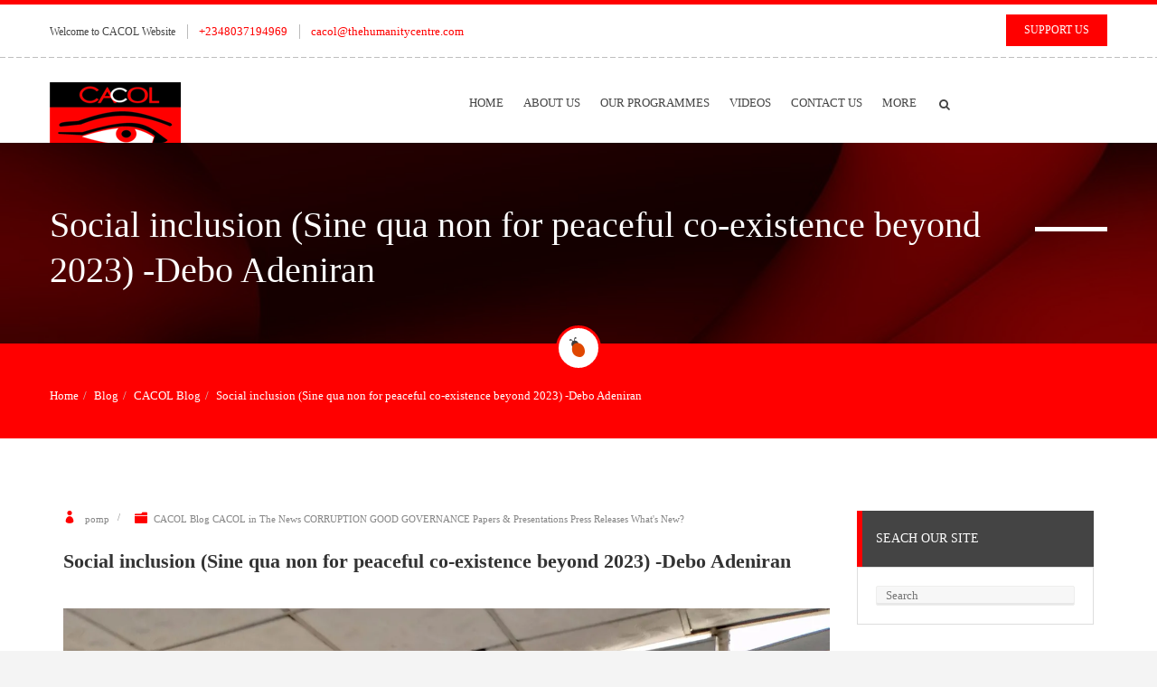

--- FILE ---
content_type: text/html; charset=UTF-8
request_url: https://cacol.thehumanitycentre.com/social-inclusion-sine-qua-non-for-peaceful-co-existence-beyond-2023-debo-adeniran/
body_size: 84454
content:
<!DOCTYPE html>
<html class="noIE" lang="en-US">
<head>
<meta charset="UTF-8" />
<meta name="viewport" content="width=device-width, initial-scale=1, maximum-scale=1">
<link rel="pingback" href="https://cacol.thehumanitycentre.com/xmlrpc.php" />
<link rel="shortcut icon" href="http://cacol.thehumanitycentre.com/wp-content/uploads/2017/02/CACOL-Logo-New-75-2.png" />
<title>Social inclusion (Sine qua non for peaceful co-existence beyond 2023) -Debo Adeniran &#8211; Centre for Anti-Corruption &amp; Open Leadership</title>
<meta name='robots' content='max-image-preview:large' />
<script>window._wca = window._wca || [];</script>
<link rel='dns-prefetch' href='//stats.wp.com' />
<link rel='dns-prefetch' href='//secure.gravatar.com' />
<link rel='dns-prefetch' href='//v0.wordpress.com' />
<link rel='dns-prefetch' href='//i0.wp.com' />
<link rel='dns-prefetch' href='//c0.wp.com' />
<link rel="alternate" type="application/rss+xml" title="Centre for Anti-Corruption &amp; Open Leadership &raquo; Feed" href="https://cacol.thehumanitycentre.com/feed/" />
<link rel="alternate" type="application/rss+xml" title="Centre for Anti-Corruption &amp; Open Leadership &raquo; Comments Feed" href="https://cacol.thehumanitycentre.com/comments/feed/" />
<script type="text/javascript">
/* <![CDATA[ */
window._wpemojiSettings = {"baseUrl":"https:\/\/s.w.org\/images\/core\/emoji\/15.0.3\/72x72\/","ext":".png","svgUrl":"https:\/\/s.w.org\/images\/core\/emoji\/15.0.3\/svg\/","svgExt":".svg","source":{"concatemoji":"https:\/\/cacol.thehumanitycentre.com\/wp-includes\/js\/wp-emoji-release.min.js?ver=6.5.7"}};
/*! This file is auto-generated */
!function(i,n){var o,s,e;function c(e){try{var t={supportTests:e,timestamp:(new Date).valueOf()};sessionStorage.setItem(o,JSON.stringify(t))}catch(e){}}function p(e,t,n){e.clearRect(0,0,e.canvas.width,e.canvas.height),e.fillText(t,0,0);var t=new Uint32Array(e.getImageData(0,0,e.canvas.width,e.canvas.height).data),r=(e.clearRect(0,0,e.canvas.width,e.canvas.height),e.fillText(n,0,0),new Uint32Array(e.getImageData(0,0,e.canvas.width,e.canvas.height).data));return t.every(function(e,t){return e===r[t]})}function u(e,t,n){switch(t){case"flag":return n(e,"\ud83c\udff3\ufe0f\u200d\u26a7\ufe0f","\ud83c\udff3\ufe0f\u200b\u26a7\ufe0f")?!1:!n(e,"\ud83c\uddfa\ud83c\uddf3","\ud83c\uddfa\u200b\ud83c\uddf3")&&!n(e,"\ud83c\udff4\udb40\udc67\udb40\udc62\udb40\udc65\udb40\udc6e\udb40\udc67\udb40\udc7f","\ud83c\udff4\u200b\udb40\udc67\u200b\udb40\udc62\u200b\udb40\udc65\u200b\udb40\udc6e\u200b\udb40\udc67\u200b\udb40\udc7f");case"emoji":return!n(e,"\ud83d\udc26\u200d\u2b1b","\ud83d\udc26\u200b\u2b1b")}return!1}function f(e,t,n){var r="undefined"!=typeof WorkerGlobalScope&&self instanceof WorkerGlobalScope?new OffscreenCanvas(300,150):i.createElement("canvas"),a=r.getContext("2d",{willReadFrequently:!0}),o=(a.textBaseline="top",a.font="600 32px Arial",{});return e.forEach(function(e){o[e]=t(a,e,n)}),o}function t(e){var t=i.createElement("script");t.src=e,t.defer=!0,i.head.appendChild(t)}"undefined"!=typeof Promise&&(o="wpEmojiSettingsSupports",s=["flag","emoji"],n.supports={everything:!0,everythingExceptFlag:!0},e=new Promise(function(e){i.addEventListener("DOMContentLoaded",e,{once:!0})}),new Promise(function(t){var n=function(){try{var e=JSON.parse(sessionStorage.getItem(o));if("object"==typeof e&&"number"==typeof e.timestamp&&(new Date).valueOf()<e.timestamp+604800&&"object"==typeof e.supportTests)return e.supportTests}catch(e){}return null}();if(!n){if("undefined"!=typeof Worker&&"undefined"!=typeof OffscreenCanvas&&"undefined"!=typeof URL&&URL.createObjectURL&&"undefined"!=typeof Blob)try{var e="postMessage("+f.toString()+"("+[JSON.stringify(s),u.toString(),p.toString()].join(",")+"));",r=new Blob([e],{type:"text/javascript"}),a=new Worker(URL.createObjectURL(r),{name:"wpTestEmojiSupports"});return void(a.onmessage=function(e){c(n=e.data),a.terminate(),t(n)})}catch(e){}c(n=f(s,u,p))}t(n)}).then(function(e){for(var t in e)n.supports[t]=e[t],n.supports.everything=n.supports.everything&&n.supports[t],"flag"!==t&&(n.supports.everythingExceptFlag=n.supports.everythingExceptFlag&&n.supports[t]);n.supports.everythingExceptFlag=n.supports.everythingExceptFlag&&!n.supports.flag,n.DOMReady=!1,n.readyCallback=function(){n.DOMReady=!0}}).then(function(){return e}).then(function(){var e;n.supports.everything||(n.readyCallback(),(e=n.source||{}).concatemoji?t(e.concatemoji):e.wpemoji&&e.twemoji&&(t(e.twemoji),t(e.wpemoji)))}))}((window,document),window._wpemojiSettings);
/* ]]> */
</script>
<link rel='stylesheet' id='fil-theme-elegant-css' href='https://cacol.thehumanitycentre.com/wp-content/themes/garden/fonts/elegant/style.css?ver=6.5.7' type='text/css' media='all' />
<link rel='stylesheet' id='fil-theme-flaticon-css' href='https://cacol.thehumanitycentre.com/wp-content/themes/garden/fonts/flaticon/flaticon.css?ver=6.5.7' type='text/css' media='all' />
<link rel='stylesheet' id='fil-theme-fontawesome-css' href='https://cacol.thehumanitycentre.com/wp-content/themes/garden/fonts/fontawesome/style.css?ver=6.5.7' type='text/css' media='all' />
<link rel='stylesheet' id='fil-theme-icomoon-css' href='https://cacol.thehumanitycentre.com/wp-content/themes/garden/fonts/icomoon/demo-files/demo.css?ver=6.5.7' type='text/css' media='all' />
<link rel='stylesheet' id='fil-theme-simple-css' href='https://cacol.thehumanitycentre.com/wp-content/themes/garden/fonts/simple/style.css?ver=6.5.7' type='text/css' media='all' />
<style id='wp-emoji-styles-inline-css' type='text/css'>

	img.wp-smiley, img.emoji {
		display: inline !important;
		border: none !important;
		box-shadow: none !important;
		height: 1em !important;
		width: 1em !important;
		margin: 0 0.07em !important;
		vertical-align: -0.1em !important;
		background: none !important;
		padding: 0 !important;
	}
</style>
<link rel='stylesheet' id='wp-block-library-css' href='https://c0.wp.com/c/6.5.7/wp-includes/css/dist/block-library/style.min.css' type='text/css' media='all' />
<style id='wp-block-library-inline-css' type='text/css'>
.has-text-align-justify{text-align:justify;}
</style>
<link rel='stylesheet' id='mediaelement-css' href='https://c0.wp.com/c/6.5.7/wp-includes/js/mediaelement/mediaelementplayer-legacy.min.css' type='text/css' media='all' />
<link rel='stylesheet' id='wp-mediaelement-css' href='https://c0.wp.com/c/6.5.7/wp-includes/js/mediaelement/wp-mediaelement.min.css' type='text/css' media='all' />
<style id='jetpack-sharing-buttons-style-inline-css' type='text/css'>
.jetpack-sharing-buttons__services-list{display:flex;flex-direction:row;flex-wrap:wrap;gap:0;list-style-type:none;margin:5px;padding:0}.jetpack-sharing-buttons__services-list.has-small-icon-size{font-size:12px}.jetpack-sharing-buttons__services-list.has-normal-icon-size{font-size:16px}.jetpack-sharing-buttons__services-list.has-large-icon-size{font-size:24px}.jetpack-sharing-buttons__services-list.has-huge-icon-size{font-size:36px}@media print{.jetpack-sharing-buttons__services-list{display:none!important}}.editor-styles-wrapper .wp-block-jetpack-sharing-buttons{gap:0;padding-inline-start:0}ul.jetpack-sharing-buttons__services-list.has-background{padding:1.25em 2.375em}
</style>
<style id='classic-theme-styles-inline-css' type='text/css'>
/*! This file is auto-generated */
.wp-block-button__link{color:#fff;background-color:#32373c;border-radius:9999px;box-shadow:none;text-decoration:none;padding:calc(.667em + 2px) calc(1.333em + 2px);font-size:1.125em}.wp-block-file__button{background:#32373c;color:#fff;text-decoration:none}
</style>
<style id='global-styles-inline-css' type='text/css'>
body{--wp--preset--color--black: #000000;--wp--preset--color--cyan-bluish-gray: #abb8c3;--wp--preset--color--white: #ffffff;--wp--preset--color--pale-pink: #f78da7;--wp--preset--color--vivid-red: #cf2e2e;--wp--preset--color--luminous-vivid-orange: #ff6900;--wp--preset--color--luminous-vivid-amber: #fcb900;--wp--preset--color--light-green-cyan: #7bdcb5;--wp--preset--color--vivid-green-cyan: #00d084;--wp--preset--color--pale-cyan-blue: #8ed1fc;--wp--preset--color--vivid-cyan-blue: #0693e3;--wp--preset--color--vivid-purple: #9b51e0;--wp--preset--gradient--vivid-cyan-blue-to-vivid-purple: linear-gradient(135deg,rgba(6,147,227,1) 0%,rgb(155,81,224) 100%);--wp--preset--gradient--light-green-cyan-to-vivid-green-cyan: linear-gradient(135deg,rgb(122,220,180) 0%,rgb(0,208,130) 100%);--wp--preset--gradient--luminous-vivid-amber-to-luminous-vivid-orange: linear-gradient(135deg,rgba(252,185,0,1) 0%,rgba(255,105,0,1) 100%);--wp--preset--gradient--luminous-vivid-orange-to-vivid-red: linear-gradient(135deg,rgba(255,105,0,1) 0%,rgb(207,46,46) 100%);--wp--preset--gradient--very-light-gray-to-cyan-bluish-gray: linear-gradient(135deg,rgb(238,238,238) 0%,rgb(169,184,195) 100%);--wp--preset--gradient--cool-to-warm-spectrum: linear-gradient(135deg,rgb(74,234,220) 0%,rgb(151,120,209) 20%,rgb(207,42,186) 40%,rgb(238,44,130) 60%,rgb(251,105,98) 80%,rgb(254,248,76) 100%);--wp--preset--gradient--blush-light-purple: linear-gradient(135deg,rgb(255,206,236) 0%,rgb(152,150,240) 100%);--wp--preset--gradient--blush-bordeaux: linear-gradient(135deg,rgb(254,205,165) 0%,rgb(254,45,45) 50%,rgb(107,0,62) 100%);--wp--preset--gradient--luminous-dusk: linear-gradient(135deg,rgb(255,203,112) 0%,rgb(199,81,192) 50%,rgb(65,88,208) 100%);--wp--preset--gradient--pale-ocean: linear-gradient(135deg,rgb(255,245,203) 0%,rgb(182,227,212) 50%,rgb(51,167,181) 100%);--wp--preset--gradient--electric-grass: linear-gradient(135deg,rgb(202,248,128) 0%,rgb(113,206,126) 100%);--wp--preset--gradient--midnight: linear-gradient(135deg,rgb(2,3,129) 0%,rgb(40,116,252) 100%);--wp--preset--font-size--small: 13px;--wp--preset--font-size--medium: 20px;--wp--preset--font-size--large: 36px;--wp--preset--font-size--x-large: 42px;--wp--preset--spacing--20: 0.44rem;--wp--preset--spacing--30: 0.67rem;--wp--preset--spacing--40: 1rem;--wp--preset--spacing--50: 1.5rem;--wp--preset--spacing--60: 2.25rem;--wp--preset--spacing--70: 3.38rem;--wp--preset--spacing--80: 5.06rem;--wp--preset--shadow--natural: 6px 6px 9px rgba(0, 0, 0, 0.2);--wp--preset--shadow--deep: 12px 12px 50px rgba(0, 0, 0, 0.4);--wp--preset--shadow--sharp: 6px 6px 0px rgba(0, 0, 0, 0.2);--wp--preset--shadow--outlined: 6px 6px 0px -3px rgba(255, 255, 255, 1), 6px 6px rgba(0, 0, 0, 1);--wp--preset--shadow--crisp: 6px 6px 0px rgba(0, 0, 0, 1);}:where(.is-layout-flex){gap: 0.5em;}:where(.is-layout-grid){gap: 0.5em;}body .is-layout-flex{display: flex;}body .is-layout-flex{flex-wrap: wrap;align-items: center;}body .is-layout-flex > *{margin: 0;}body .is-layout-grid{display: grid;}body .is-layout-grid > *{margin: 0;}:where(.wp-block-columns.is-layout-flex){gap: 2em;}:where(.wp-block-columns.is-layout-grid){gap: 2em;}:where(.wp-block-post-template.is-layout-flex){gap: 1.25em;}:where(.wp-block-post-template.is-layout-grid){gap: 1.25em;}.has-black-color{color: var(--wp--preset--color--black) !important;}.has-cyan-bluish-gray-color{color: var(--wp--preset--color--cyan-bluish-gray) !important;}.has-white-color{color: var(--wp--preset--color--white) !important;}.has-pale-pink-color{color: var(--wp--preset--color--pale-pink) !important;}.has-vivid-red-color{color: var(--wp--preset--color--vivid-red) !important;}.has-luminous-vivid-orange-color{color: var(--wp--preset--color--luminous-vivid-orange) !important;}.has-luminous-vivid-amber-color{color: var(--wp--preset--color--luminous-vivid-amber) !important;}.has-light-green-cyan-color{color: var(--wp--preset--color--light-green-cyan) !important;}.has-vivid-green-cyan-color{color: var(--wp--preset--color--vivid-green-cyan) !important;}.has-pale-cyan-blue-color{color: var(--wp--preset--color--pale-cyan-blue) !important;}.has-vivid-cyan-blue-color{color: var(--wp--preset--color--vivid-cyan-blue) !important;}.has-vivid-purple-color{color: var(--wp--preset--color--vivid-purple) !important;}.has-black-background-color{background-color: var(--wp--preset--color--black) !important;}.has-cyan-bluish-gray-background-color{background-color: var(--wp--preset--color--cyan-bluish-gray) !important;}.has-white-background-color{background-color: var(--wp--preset--color--white) !important;}.has-pale-pink-background-color{background-color: var(--wp--preset--color--pale-pink) !important;}.has-vivid-red-background-color{background-color: var(--wp--preset--color--vivid-red) !important;}.has-luminous-vivid-orange-background-color{background-color: var(--wp--preset--color--luminous-vivid-orange) !important;}.has-luminous-vivid-amber-background-color{background-color: var(--wp--preset--color--luminous-vivid-amber) !important;}.has-light-green-cyan-background-color{background-color: var(--wp--preset--color--light-green-cyan) !important;}.has-vivid-green-cyan-background-color{background-color: var(--wp--preset--color--vivid-green-cyan) !important;}.has-pale-cyan-blue-background-color{background-color: var(--wp--preset--color--pale-cyan-blue) !important;}.has-vivid-cyan-blue-background-color{background-color: var(--wp--preset--color--vivid-cyan-blue) !important;}.has-vivid-purple-background-color{background-color: var(--wp--preset--color--vivid-purple) !important;}.has-black-border-color{border-color: var(--wp--preset--color--black) !important;}.has-cyan-bluish-gray-border-color{border-color: var(--wp--preset--color--cyan-bluish-gray) !important;}.has-white-border-color{border-color: var(--wp--preset--color--white) !important;}.has-pale-pink-border-color{border-color: var(--wp--preset--color--pale-pink) !important;}.has-vivid-red-border-color{border-color: var(--wp--preset--color--vivid-red) !important;}.has-luminous-vivid-orange-border-color{border-color: var(--wp--preset--color--luminous-vivid-orange) !important;}.has-luminous-vivid-amber-border-color{border-color: var(--wp--preset--color--luminous-vivid-amber) !important;}.has-light-green-cyan-border-color{border-color: var(--wp--preset--color--light-green-cyan) !important;}.has-vivid-green-cyan-border-color{border-color: var(--wp--preset--color--vivid-green-cyan) !important;}.has-pale-cyan-blue-border-color{border-color: var(--wp--preset--color--pale-cyan-blue) !important;}.has-vivid-cyan-blue-border-color{border-color: var(--wp--preset--color--vivid-cyan-blue) !important;}.has-vivid-purple-border-color{border-color: var(--wp--preset--color--vivid-purple) !important;}.has-vivid-cyan-blue-to-vivid-purple-gradient-background{background: var(--wp--preset--gradient--vivid-cyan-blue-to-vivid-purple) !important;}.has-light-green-cyan-to-vivid-green-cyan-gradient-background{background: var(--wp--preset--gradient--light-green-cyan-to-vivid-green-cyan) !important;}.has-luminous-vivid-amber-to-luminous-vivid-orange-gradient-background{background: var(--wp--preset--gradient--luminous-vivid-amber-to-luminous-vivid-orange) !important;}.has-luminous-vivid-orange-to-vivid-red-gradient-background{background: var(--wp--preset--gradient--luminous-vivid-orange-to-vivid-red) !important;}.has-very-light-gray-to-cyan-bluish-gray-gradient-background{background: var(--wp--preset--gradient--very-light-gray-to-cyan-bluish-gray) !important;}.has-cool-to-warm-spectrum-gradient-background{background: var(--wp--preset--gradient--cool-to-warm-spectrum) !important;}.has-blush-light-purple-gradient-background{background: var(--wp--preset--gradient--blush-light-purple) !important;}.has-blush-bordeaux-gradient-background{background: var(--wp--preset--gradient--blush-bordeaux) !important;}.has-luminous-dusk-gradient-background{background: var(--wp--preset--gradient--luminous-dusk) !important;}.has-pale-ocean-gradient-background{background: var(--wp--preset--gradient--pale-ocean) !important;}.has-electric-grass-gradient-background{background: var(--wp--preset--gradient--electric-grass) !important;}.has-midnight-gradient-background{background: var(--wp--preset--gradient--midnight) !important;}.has-small-font-size{font-size: var(--wp--preset--font-size--small) !important;}.has-medium-font-size{font-size: var(--wp--preset--font-size--medium) !important;}.has-large-font-size{font-size: var(--wp--preset--font-size--large) !important;}.has-x-large-font-size{font-size: var(--wp--preset--font-size--x-large) !important;}
.wp-block-navigation a:where(:not(.wp-element-button)){color: inherit;}
:where(.wp-block-post-template.is-layout-flex){gap: 1.25em;}:where(.wp-block-post-template.is-layout-grid){gap: 1.25em;}
:where(.wp-block-columns.is-layout-flex){gap: 2em;}:where(.wp-block-columns.is-layout-grid){gap: 2em;}
.wp-block-pullquote{font-size: 1.5em;line-height: 1.6;}
</style>
<link rel='stylesheet' id='contact-form-7-css' href='https://cacol.thehumanitycentre.com/wp-content/plugins/contact-form-7/includes/css/styles.css?ver=5.9.5' type='text/css' media='all' />
<link rel='stylesheet' id='rs-plugin-settings-css' href='https://cacol.thehumanitycentre.com/wp-content/plugins/revslider/public/assets/css/settings.css?ver=5.3.1.5' type='text/css' media='all' />
<style id='rs-plugin-settings-inline-css' type='text/css'>
#rs-demo-id {}
</style>
<style id='woocommerce-inline-inline-css' type='text/css'>
.woocommerce form .form-row .required { visibility: visible; }
</style>
<link rel='stylesheet' id='style-css' href='https://cacol.thehumanitycentre.com/wp-content/themes/garden/style.css?ver=6.5.7' type='text/css' media='all' />
<link rel='stylesheet' id='pixtheme-woocommerce-css' href='https://cacol.thehumanitycentre.com/wp-content/themes/garden/woocommerce/assets/css/woocommerce.css?ver=6.5.7' type='text/css' media='all' />
<link rel='stylesheet' id='pixtheme-woocommerce-layout-css' href='https://cacol.thehumanitycentre.com/wp-content/themes/garden/woocommerce/assets/css/woocommerce-layout.css?ver=6.5.7' type='text/css' media='all' />
<link rel='stylesheet' id='garden_pix-responsive-css' href='https://cacol.thehumanitycentre.com/wp-content/themes/garden/css/responsive.css?ver=6.5.7' type='text/css' media='all' />
<link rel='stylesheet' id='garden_pix-debugging-css' href='https://cacol.thehumanitycentre.com/wp-content/themes/garden/debugging.css?ver=6.5.7' type='text/css' media='all' />
<link rel='stylesheet' id='garden_pix_composer-css-css' href='https://cacol.thehumanitycentre.com/wp-content/themes/garden/css/js_composer.css?ver=6.5.7' type='text/css' media='all' />
<link rel='stylesheet' id='garden_pix-master-css' href='https://cacol.thehumanitycentre.com/wp-content/themes/garden/css/master.css?ver=6.5.7' type='text/css' media='all' />
<link rel='stylesheet' id='garden_pix-owl-css' href='https://cacol.thehumanitycentre.com/wp-content/themes/garden/assets/owl-carousel/owl.carousel.css?ver=6.5.7' type='text/css' media='all' />
<link rel='stylesheet' id='garden_pix-owltheme-css' href='https://cacol.thehumanitycentre.com/wp-content/themes/garden/assets/owl-carousel/owl.theme.css?ver=6.5.7' type='text/css' media='all' />
<link rel='stylesheet' id='garden_pix-owltransitions-css' href='https://cacol.thehumanitycentre.com/wp-content/themes/garden/assets/owl-carousel/owl.transitions.css?ver=6.5.7' type='text/css' media='all' />
<link rel='stylesheet' id='garden_pix-prettyphoto-css' href='https://cacol.thehumanitycentre.com/wp-content/themes/garden/assets/prettyphoto/css/prettyPhoto.css?ver=6.5.7' type='text/css' media='all' />
<link rel='stylesheet' id='garden_pix-yamm/-css' href='https://cacol.thehumanitycentre.com/wp-content/themes/garden/assets/yamm/yamm.css?ver=6.5.7' type='text/css' media='all' />
<link rel='stylesheet' id='garden_pix-isotope-css' href='https://cacol.thehumanitycentre.com/wp-content/themes/garden/assets/isotope/isotope.css?ver=6.5.7' type='text/css' media='all' />
<link rel='stylesheet' id='garden_pix-dynamic-styles-css' href='https://cacol.thehumanitycentre.com/wp-content/themes/garden/css/dynamic-styles.php?ver=6.5.7' type='text/css' media='all' />
<link rel='stylesheet' id='garden_pix-color-scheme-css' href='https://cacol.thehumanitycentre.com/wp-content/themes/garden/assets/switcher/css/color1.css?ver=6.5.7' type='text/css' media='all' />
<link rel='stylesheet' id='garden_pix-flexslidercss/-css' href='https://cacol.thehumanitycentre.com/wp-content/themes/garden/assets/flexslider/flexslider.css?ver=6.5.7' type='text/css' media='all' />
<link rel='stylesheet' id='garden_pix-pricing-tables-styles-css' href='https://cacol.thehumanitycentre.com/wp-content/themes/garden/assets/pricing-tables/css/style.css?ver=6.5.7' type='text/css' media='all' />
<link rel='stylesheet' id='garden_pix-css-switcher-css' href='https://cacol.thehumanitycentre.com/wp-content/themes/garden/assets/switcher/css/switcher.css?ver=6.5.7' type='text/css' media='all' />
<link rel='stylesheet' id='social-logos-css' href='https://c0.wp.com/p/jetpack/13.4.4/_inc/social-logos/social-logos.min.css' type='text/css' media='all' />
<link rel='stylesheet' id='jetpack_css-css' href='https://c0.wp.com/p/jetpack/13.4.4/css/jetpack.css' type='text/css' media='all' />
<script type="text/javascript" id="jetpack_related-posts-js-extra">
/* <![CDATA[ */
var related_posts_js_options = {"post_heading":"h4"};
/* ]]> */
</script>
<script type="text/javascript" src="https://c0.wp.com/p/jetpack/13.4.4/_inc/build/related-posts/related-posts.min.js" id="jetpack_related-posts-js"></script>
<script type="text/javascript" src="https://c0.wp.com/c/6.5.7/wp-includes/js/jquery/jquery.min.js" id="jquery-core-js"></script>
<script type="text/javascript" src="https://c0.wp.com/c/6.5.7/wp-includes/js/jquery/jquery-migrate.min.js" id="jquery-migrate-js"></script>
<script type="text/javascript" src="https://cacol.thehumanitycentre.com/wp-content/plugins/revslider/public/assets/js/jquery.themepunch.tools.min.js?ver=5.3.1.5" id="tp-tools-js"></script>
<script type="text/javascript" src="https://cacol.thehumanitycentre.com/wp-content/plugins/revslider/public/assets/js/jquery.themepunch.revolution.min.js?ver=5.3.1.5" id="revmin-js"></script>
<script type="text/javascript" src="https://c0.wp.com/p/woocommerce/8.9.4/assets/js/jquery-blockui/jquery.blockUI.min.js" id="jquery-blockui-js" data-wp-strategy="defer"></script>
<script type="text/javascript" id="wc-add-to-cart-js-extra">
/* <![CDATA[ */
var wc_add_to_cart_params = {"ajax_url":"\/wp-admin\/admin-ajax.php","wc_ajax_url":"\/?wc-ajax=%%endpoint%%","i18n_view_cart":"View cart","cart_url":"https:\/\/cacol.thehumanitycentre.com\/cart\/","is_cart":"","cart_redirect_after_add":"no"};
/* ]]> */
</script>
<script type="text/javascript" src="https://c0.wp.com/p/woocommerce/8.9.4/assets/js/frontend/add-to-cart.min.js" id="wc-add-to-cart-js" data-wp-strategy="defer"></script>
<script type="text/javascript" src="https://c0.wp.com/p/woocommerce/8.9.4/assets/js/js-cookie/js.cookie.min.js" id="js-cookie-js" defer="defer" data-wp-strategy="defer"></script>
<script type="text/javascript" id="woocommerce-js-extra">
/* <![CDATA[ */
var woocommerce_params = {"ajax_url":"\/wp-admin\/admin-ajax.php","wc_ajax_url":"\/?wc-ajax=%%endpoint%%"};
/* ]]> */
</script>
<script type="text/javascript" src="https://c0.wp.com/p/woocommerce/8.9.4/assets/js/frontend/woocommerce.min.js" id="woocommerce-js" defer="defer" data-wp-strategy="defer"></script>
<script type="text/javascript" src="https://cacol.thehumanitycentre.com/wp-content/plugins/js_composer/assets/js/vendors/woocommerce-add-to-cart.js?ver=5.0.1" id="vc_woocommerce-add-to-cart-js-js"></script>
<script type="text/javascript" src="https://stats.wp.com/s-202604.js" id="woocommerce-analytics-js" defer="defer" data-wp-strategy="defer"></script>
<script type="text/javascript" src="https://cacol.thehumanitycentre.com/wp-content/themes/garden/js/modernizr.js?ver=6.5.7" id="garden_pix-modernizr-js"></script>
<link rel="https://api.w.org/" href="https://cacol.thehumanitycentre.com/wp-json/" /><link rel="alternate" type="application/json" href="https://cacol.thehumanitycentre.com/wp-json/wp/v2/posts/4607" /><link rel="EditURI" type="application/rsd+xml" title="RSD" href="https://cacol.thehumanitycentre.com/xmlrpc.php?rsd" />
<meta name="generator" content="WordPress 6.5.7" />
<meta name="generator" content="WooCommerce 8.9.4" />
<link rel="canonical" href="https://cacol.thehumanitycentre.com/social-inclusion-sine-qua-non-for-peaceful-co-existence-beyond-2023-debo-adeniran/" />
<link rel='shortlink' href='https://wp.me/p8qmxJ-1cj' />
<link rel="alternate" type="application/json+oembed" href="https://cacol.thehumanitycentre.com/wp-json/oembed/1.0/embed?url=https%3A%2F%2Fcacol.thehumanitycentre.com%2Fsocial-inclusion-sine-qua-non-for-peaceful-co-existence-beyond-2023-debo-adeniran%2F" />
<link rel="alternate" type="text/xml+oembed" href="https://cacol.thehumanitycentre.com/wp-json/oembed/1.0/embed?url=https%3A%2F%2Fcacol.thehumanitycentre.com%2Fsocial-inclusion-sine-qua-non-for-peaceful-co-existence-beyond-2023-debo-adeniran%2F&#038;format=xml" />
	<style>img#wpstats{display:none}</style>
		<style type="text/css" data-type="vc_shortcodes-custom-css">.vc_custom_1446643807379{padding-top: 60px !important;padding-bottom: 60px !important;}</style>	<noscript><style>.woocommerce-product-gallery{ opacity: 1 !important; }</style></noscript>
	<meta name="generator" content="Powered by Visual Composer - drag and drop page builder for WordPress."/>
<!--[if lte IE 9]><link rel="stylesheet" type="text/css" href="https://cacol.thehumanitycentre.com/wp-content/plugins/js_composer/assets/css/vc_lte_ie9.min.css" media="screen"><![endif]--><meta name="generator" content="Powered by Slider Revolution 5.3.1.5 - responsive, Mobile-Friendly Slider Plugin for WordPress with comfortable drag and drop interface." />

<!-- Jetpack Open Graph Tags -->
<meta property="og:type" content="article" />
<meta property="og:title" content="Social inclusion (Sine qua non for peaceful co-existence beyond 2023) -Debo Adeniran" />
<meta property="og:url" content="https://cacol.thehumanitycentre.com/social-inclusion-sine-qua-non-for-peaceful-co-existence-beyond-2023-debo-adeniran/" />
<meta property="og:description" content="CAPACITY BUILDING WORKSHOP FOR CIVIL SOCIETY ORGANIZATIONS &amp; MEDIA EXECUTIVES. 30TH AUGUST, 2022   TOPIC: Social inclusion:   Sine qua non for peaceful co-existence beyond 2023. &#8211; Debo Ad…" />
<meta property="article:published_time" content="2022-09-13T13:22:28+00:00" />
<meta property="article:modified_time" content="2022-09-13T13:22:28+00:00" />
<meta property="og:site_name" content="Centre for Anti-Corruption &amp; Open Leadership" />
<meta property="og:image" content="https://i0.wp.com/cacol.thehumanitycentre.com/wp-content/uploads/2022/09/IMG_20220830_135241_280-scaled.jpg?fit=900%2C1200&#038;ssl=1" />
<meta property="og:image:width" content="900" />
<meta property="og:image:height" content="1200" />
<meta property="og:image:alt" content="" />
<meta property="og:locale" content="en_US" />
<meta name="twitter:creator" content="@CACOLnigeria" />
<meta name="twitter:text:title" content="Social inclusion (Sine qua non for peaceful co-existence beyond 2023) -Debo Adeniran" />
<meta name="twitter:image" content="https://i0.wp.com/cacol.thehumanitycentre.com/wp-content/uploads/2022/09/IMG_20220830_135241_280-scaled.jpg?fit=900%2C1200&#038;ssl=1&#038;w=640" />
<meta name="twitter:card" content="summary_large_image" />

<!-- End Jetpack Open Graph Tags -->
<link rel="icon" href="https://i0.wp.com/cacol.thehumanitycentre.com/wp-content/uploads/2017/02/cropped-CACOL-Logo-New-75-1.png?fit=32%2C32&#038;ssl=1" sizes="32x32" />
<link rel="icon" href="https://i0.wp.com/cacol.thehumanitycentre.com/wp-content/uploads/2017/02/cropped-CACOL-Logo-New-75-1.png?fit=192%2C192&#038;ssl=1" sizes="192x192" />
<link rel="apple-touch-icon" href="https://i0.wp.com/cacol.thehumanitycentre.com/wp-content/uploads/2017/02/cropped-CACOL-Logo-New-75-1.png?fit=180%2C180&#038;ssl=1" />
<meta name="msapplication-TileImage" content="https://i0.wp.com/cacol.thehumanitycentre.com/wp-content/uploads/2017/02/cropped-CACOL-Logo-New-75-1.png?fit=270%2C270&#038;ssl=1" />
<noscript><style type="text/css"> .wpb_animate_when_almost_visible { opacity: 1; }</style></noscript></head>
<body  class="post-template-default single single-post postid-4607 single-format-standard theme-garden woocommerce-no-js wpb-js-composer js-comp-ver-5.0.1 vc_responsive"   >





	<div data-header-top="300" data-header="sticky" class="layout-theme color1 header1 boxed animated-css">

		<header id="header">
							<div class="header-top">
					<div class="wrapper">
						<div class="col-lg-9 col-md-9 col-sm-9 col-xs-12">
							<div class="header-info">
                            	                                <div class="description-header">
                                Welcome to CACOL Website                                </div>
                            									                                <div class="color-primary">
									+2348037194969 
									</div>
																                                <div class="color-primary">
                                cacol@thehumanitycentre.com                                </div>
                            								</div>
						</div>
                     							<div class="col-lg-3 col-md-3 col-sm-3 col-xs-12">
							<a class="btn extra-color text-uppercase pull-right" href="http://www.thehumanitycentre.com/support-us">Support Us</a>
						</div>
                     	                     						</div>
				</div>
          				<div class="header-nav">
					<div class="wrapper">
						<div class="col-lg-2 col-md-2 col-sm-2 col-xs-6">
							<a class="logo" href="https://cacol.thehumanitycentre.com/">
																	<img src="http://cacol.thehumanitycentre.com/wp-content/uploads/2017/02/CACOL-Logo-New-75.png" alt="CACOL" />
															</a>
						</div>
                        
						                        
						<div class="col-lg-8 col-md-8 col-sm-7 col-xs-12 nav-box">
                            <span class="ef icon_menu mobile-menu-toggle" id="toggle-nav"></span>
							<nav class="nav-container">
                            <ul id="main-menu" class="nav navbar-nav navbar-with-inside clearfix navbar-right with-border"><li id="menu-item-3882" class="menu-item menu-item-type-post_type menu-item-object-page menu-item-home menu-item-3882 dropdown"><a href="https://cacol.thehumanitycentre.com/">Home</a></li>
<li id="menu-item-3883" class="menu-item menu-item-type-post_type menu-item-object-page menu-item-has-children menu-item-3883 dropdown"><a href="https://cacol.thehumanitycentre.com/about-cacol/">About Us</a>
<ul class="dropdown-menu">
	<li id="menu-item-3892" class="menu-item menu-item-type-post_type menu-item-object-page menu-item-3892 dropdown"><a href="https://cacol.thehumanitycentre.com/our-team/">Our Team</a></li>
	<li id="menu-item-3890" class="menu-item menu-item-type-post_type menu-item-object-page menu-item-3890 dropdown"><a href="https://cacol.thehumanitycentre.com/our-partners/">Our Partners</a></li>
</ul>
</li>
<li id="menu-item-3891" class="menu-item menu-item-type-post_type menu-item-object-page menu-item-3891 dropdown"><a href="https://cacol.thehumanitycentre.com/our-programmes/">Our Programmes</a></li>
<li id="menu-item-3896" class="menu-item menu-item-type-taxonomy menu-item-object-category menu-item-3896 dropdown"><a href="https://cacol.thehumanitycentre.com/category/videos/">Videos</a></li>
<li id="menu-item-3895" class="menu-item menu-item-type-post_type menu-item-object-page menu-item-3895 dropdown"><a href="https://cacol.thehumanitycentre.com/our-contact/">Contact Us</a></li>
<li id="menu-item-3923" class="menu-item menu-item-type-custom menu-item-object-custom menu-item-has-children menu-item-3923 dropdown"><a href="#">More</a>
<ul class="dropdown-menu">
	<li id="menu-item-3981" class="menu-item menu-item-type-taxonomy menu-item-object-category current-post-ancestor current-menu-parent current-post-parent menu-item-3981 dropdown"><a href="https://cacol.thehumanitycentre.com/category/press-releases/">Press Releases</a></li>
	<li id="menu-item-3889" class="menu-item menu-item-type-post_type menu-item-object-page menu-item-3889 dropdown"><a href="https://cacol.thehumanitycentre.com/membership/">Membership</a></li>
	<li id="menu-item-3897" class="menu-item menu-item-type-taxonomy menu-item-object-category menu-item-3897 dropdown"><a href="https://cacol.thehumanitycentre.com/category/gallery/">Gallery</a></li>
	<li id="menu-item-3893" class="menu-item menu-item-type-post_type menu-item-object-page menu-item-3893 dropdown"><a href="https://cacol.thehumanitycentre.com/sister-oranizations/">Sister Oranizations</a></li>
	<li id="menu-item-3894" class="menu-item menu-item-type-post_type menu-item-object-page menu-item-3894 dropdown"><a href="https://cacol.thehumanitycentre.com/support-us/">Support Us</a></li>
	<li id="menu-item-3884" class="menu-item menu-item-type-post_type menu-item-object-page current_page_parent menu-item-3884 dropdown"><a href="https://cacol.thehumanitycentre.com/blog/">News</a></li>
	<li id="menu-item-3888" class="menu-item menu-item-type-post_type menu-item-object-page menu-item-3888 dropdown"><a href="https://cacol.thehumanitycentre.com/faqs/">FAQs</a></li>
	<li id="menu-item-3898" class="menu-item menu-item-type-taxonomy menu-item-object-category menu-item-3898 dropdown"><a href="https://cacol.thehumanitycentre.com/category/upcoming-events/">Upcoming Events</a></li>
	<li id="menu-item-3899" class="menu-item menu-item-type-taxonomy menu-item-object-category current-post-ancestor current-menu-parent current-post-parent menu-item-3899 dropdown"><a href="https://cacol.thehumanitycentre.com/category/pappers-presentations/">Pappers &#038; Presentations</a></li>
	<li id="menu-item-3900" class="menu-item menu-item-type-taxonomy menu-item-object-category current-post-ancestor current-menu-parent current-post-parent menu-item-3900 dropdown"><a href="https://cacol.thehumanitycentre.com/category/cacol-in-the-news/">CACOL in The News</a></li>
	<li id="menu-item-3901" class="menu-item menu-item-type-taxonomy menu-item-object-category current-post-ancestor current-menu-parent current-post-parent menu-item-3901 dropdown"><a href="https://cacol.thehumanitycentre.com/category/whats-new/">What&#8217;s New?</a></li>
</ul>
</li>
</ul>                             	
                                                            <div class="search pull-right">
                                	<div class="header-search ">
                            
					                    <div class="navbar-search">
											<form class="search-form form-inline" action="https://cacol.thehumanitycentre.com" method="get">
												<div class="input-group">
													<input type="search" name="s" id="search" placeholder="Search..." class="form-control" autocomplete="off"  value="">
													<span class="input-group-btn">
														<button type="reset" class="btn search-close" id="search-close"><i class="fa fa-times"></i></button>
													</span> 
												</div>
											</form>
					    				</div>
        
										<a id="search-open" href="#fakelink"><i class="fa fa-search"></i></a>
							
									</div>
                            	</div>
                                                        </nav>
						</div>

					</div>
				</div>
		</header> 
<section id="title-box" class="paralax bg-opacity-color blog-post" style="background-image:url(
  http://cacol.thehumanitycentre.com/wp-content/uploads/2017/02/background-68622_960_720-2.jpg  );" >
  	
		
    <div class="wrapper">
        <div class="col-lg-12 col-md-12 col-sm-12 col-xs-12">
           
            <h1 class="title">
                              Social inclusion (Sine qua non for peaceful co-existence beyond 2023) -Debo Adeniran                      </h1>
            </div>      
    </div>
</section>

<section id="breadcrumbs" class="tooth tooth-green">
	<div class="section-bg">
        <div class="wrapper top-bug">
            <div class="col-lg-12 col-md-12 col-sm-12 col-xs-12">
                  <div class="breadcrumbsBox"><ol class="breadcrumb"><li><a href="https://cacol.thehumanitycentre.com">Home</a></li><li><a href="https://cacol.thehumanitycentre.com/blog/">Blog</a></li><li><a href="https://cacol.thehumanitycentre.com/category/cacol-blog/">CACOL Blog</a></li><li class="active">Social inclusion (Sine qua non for peaceful co-existence beyond 2023) -Debo Adeniran</li></ol></div>            </div>
        </div>
    </div>
</section><div style="position:absolute;top:0;left:-9999px;">
<a href="http://joomlalock.com" title="JoomlaLock - Free download premium joomla templates & extensions" target="_blank">All for Joomla</a>
<a href="http://all4share.net" title="ALL4SHARE - Free Download Nulled Scripts, Premium Themes, Graphics Design" target="_blank">All for Webmasters</a>
</div>
<!--#content-->
<div class="content" id="content">

<!-- HEADER -->

<section class="wrap-blog-content">
  <div class="container">
    <div class="row">
            <div class="col-xs-12  col-sm-12 col-md-9  ">
                
        
            <div class="info-box">
                <ul>
                    <li>
                        <span class="ef icon_profile"></span>
                        <a href="https://cacol.thehumanitycentre.com/author/pomp/" title="Posts by pomp" rel="author">pomp</a>                    </li>
                    <li><span class="ef icon_folder-open "></span><a href="https://cacol.thehumanitycentre.com/category/cacol-blog/" class=" ">CACOL Blog</a> <a href="https://cacol.thehumanitycentre.com/category/cacol-in-the-news/" class=" ">CACOL in The News</a> <a href="https://cacol.thehumanitycentre.com/category/corruption/" class=" ">CORRUPTION</a> <a href="https://cacol.thehumanitycentre.com/category/good-governance/" class=" ">GOOD GOVERNANCE</a> <a href="https://cacol.thehumanitycentre.com/category/pappers-presentations/" class=" ">Papers &amp; Presentations</a> <a href="https://cacol.thehumanitycentre.com/category/press-releases/" class=" ">Press Releases</a> <a href="https://cacol.thehumanitycentre.com/category/whats-new/" class=" ">What's New?</a> </li>                                    </ul>
            </div>
            <h2 class="title">Social inclusion (Sine qua non for peaceful co-existence beyond 2023) -Debo Adeniran</h2>
            <div class="wrap-media">
		  
            <img width="1920" height="2560" src="https://i0.wp.com/cacol.thehumanitycentre.com/wp-content/uploads/2022/09/IMG_20220830_135241_280-scaled.jpg?fit=1920%2C2560&amp;ssl=1" class="img-responsive wp-post-image" alt="" decoding="async" fetchpriority="high" srcset="https://i0.wp.com/cacol.thehumanitycentre.com/wp-content/uploads/2022/09/IMG_20220830_135241_280-scaled.jpg?w=1920&amp;ssl=1 1920w, https://i0.wp.com/cacol.thehumanitycentre.com/wp-content/uploads/2022/09/IMG_20220830_135241_280-scaled.jpg?resize=225%2C300&amp;ssl=1 225w, https://i0.wp.com/cacol.thehumanitycentre.com/wp-content/uploads/2022/09/IMG_20220830_135241_280-scaled.jpg?resize=768%2C1024&amp;ssl=1 768w, https://i0.wp.com/cacol.thehumanitycentre.com/wp-content/uploads/2022/09/IMG_20220830_135241_280-scaled.jpg?resize=1152%2C1536&amp;ssl=1 1152w, https://i0.wp.com/cacol.thehumanitycentre.com/wp-content/uploads/2022/09/IMG_20220830_135241_280-scaled.jpg?resize=1536%2C2048&amp;ssl=1 1536w, https://i0.wp.com/cacol.thehumanitycentre.com/wp-content/uploads/2022/09/IMG_20220830_135241_280-scaled.jpg?resize=600%2C800&amp;ssl=1 600w" sizes="(max-width: 1920px) 100vw, 1920px" data-attachment-id="4595" data-permalink="https://cacol.thehumanitycentre.com/2023-electioneering-activities-asking-the-right-questions-demanding-smart-deliverables/img_20220830_135241_280/" data-orig-file="https://i0.wp.com/cacol.thehumanitycentre.com/wp-content/uploads/2022/09/IMG_20220830_135241_280-scaled.jpg?fit=1920%2C2560&amp;ssl=1" data-orig-size="1920,2560" data-comments-opened="1" data-image-meta="{&quot;aperture&quot;:&quot;0&quot;,&quot;credit&quot;:&quot;&quot;,&quot;camera&quot;:&quot;&quot;,&quot;caption&quot;:&quot;&quot;,&quot;created_timestamp&quot;:&quot;0&quot;,&quot;copyright&quot;:&quot;&quot;,&quot;focal_length&quot;:&quot;0&quot;,&quot;iso&quot;:&quot;0&quot;,&quot;shutter_speed&quot;:&quot;0&quot;,&quot;title&quot;:&quot;&quot;,&quot;orientation&quot;:&quot;0&quot;}" data-image-title="IMG_20220830_135241_280" data-image-description="" data-image-caption="" data-medium-file="https://i0.wp.com/cacol.thehumanitycentre.com/wp-content/uploads/2022/09/IMG_20220830_135241_280-scaled.jpg?fit=225%2C300&amp;ssl=1" data-large-file="https://i0.wp.com/cacol.thehumanitycentre.com/wp-content/uploads/2022/09/IMG_20220830_135241_280-scaled.jpg?fit=768%2C1024&amp;ssl=1" />                	</div>
            
                   <div class="rtd">     <p><strong>CAPACITY BUILDING WORKSHOP FOR CIVIL SOCIETY ORGANIZATIONS &amp; MEDIA EXECUTIVES.</strong></p>
<p><strong>30<sup>TH</sup> AUGUST, 2022</strong></p>
<p><strong> </strong></p>
<p><strong>TOPIC: Social inclusion: </strong></p>
<p><strong> </strong></p>
<p><strong>Sine qua non for peaceful co-existence beyond 2023. &#8211; Debo Adeniran</strong></p>
<p>&nbsp;</p>
<p><strong>Table of contents </strong></p>
<ul>
<li>What is Social Inclusion and Exclusion?</li>
<li>Who are those Socially Excluded?</li>
<li>Consequences of Social Exclusion</li>
<li>Benefits of Social inclusion</li>
<li>How to Advocate for Social Inclusion</li>
<li>The role of CSOs and the MEDIA</li>
</ul>
<p>&nbsp;</p>
<p><strong>What is Social Inclusion And Exclusion?</strong></p>
<ul>
<li>Social inclusion refers to a process by which efforts are made to ensure equal opportunities for all, regardless of their background, in order to enable full and active participation in all aspects of life, including civic, social, economic, and political activities, as well as participation in decision-making processes.</li>
<li>Social inclusion can be approached as a goal, an objective, and a process. Its process affects almost all societal activities, and should therefore be approached from various dimensions</li>
</ul>
<p>&nbsp;</p>
<ul>
<li>Social exclusion is understood as the condition (barriers and process) that impede social inclusion.</li>
<li>Social exclusion is a process through which individuals or groups are wholly or partially excluded from fully participating in all aspects of life of the society, in which they live, on the grounds of their social identities, such as age, gender, race, ethnicity, culture or language, and/or physical, economic, social disadvantages.</li>
</ul>
<p>&nbsp;</p>
<ul>
<li>Social exclusion may mean the lack of voice, lack of recognition, or lack of capacity for active participation. It may also mean exclusion from decent work, assets, land, opportunities, access to social services and/or political representation.</li>
<li>It may be described as a direct opposite of social inclusion.</li>
</ul>
<p>&nbsp;</p>
<p><strong>Who are those Socially Excluded?</strong></p>
<ul>
<li>There is a substantial variation from country to country regarding which groups are subject to exclusion. In Nigeria:</li>
<li>Women and girls,</li>
<li>People living in rural communities,</li>
<li>Persons with disabilities,</li>
<li>Youth</li>
<li>Older persons</li>
<li>Ethnic and religious minorities;</li>
<li>Migrants and internally displaced people;</li>
<li>Sexual minorities,</li>
<li>People without official identification are particularly vulnerable to being excluded.</li>
</ul>
<p>&nbsp;</p>
<p><strong>Consequences of Social Exclusion</strong></p>
<ul>
<li>Social exclusion robs individuals of dignity, security, and the opportunity to lead a better life.</li>
<li>It leads to agitations from the concerned group</li>
<li>Feelings of political distrust</li>
<li>It is an albatross to sustainable inclusive growth and popular political participation.</li>
</ul>
<p>&nbsp;</p>
<p><strong>Benefits of Social inclusion</strong></p>
<ul>
<li>Every individual and member of society gains from a more inclusive society</li>
<li>It encourages and promotes individual development and supports empowerment.</li>
<li>Inclusive participation is quintessentially a bottom-up process where action is undertaken by ordinary people.</li>
<li>It enhances the quality, credibility and most importantly, ownership of the decisions taken.</li>
<li>Every one have a sense of belonging</li>
<li>It engenders social cohesion and reduces social vices and crimes.</li>
<li>That is why the principle of inclusive society or “society for all” is not an abstract notion but a very practical policy goal</li>
</ul>
<p>&nbsp;</p>
<p><strong>The Role of CSOs and the MEDIA  in Engendering Social Inclusion</strong></p>
<ul>
<li>Become a voice for social inclusion in your own space</li>
<li>Ask political candidates for their stance on issues bothering on social inclusion since democracy is dependent on the participation and representation of all citizens in democratic institutions and processes.</li>
<li>Collaborate and form coalitions to advocate for social inclusion.</li>
</ul>
<p>&nbsp;</p>
<p><strong> </strong></p>
<p><strong>THANK YOU</strong></p>
<p>&nbsp;</p>
<div class="sharedaddy sd-sharing-enabled"><div class="robots-nocontent sd-block sd-social sd-social-icon sd-sharing"><h3 class="sd-title">Share this:</h3><div class="sd-content"><ul><li class="share-twitter"><a rel="nofollow noopener noreferrer" data-shared="sharing-twitter-4607" class="share-twitter sd-button share-icon no-text" href="https://cacol.thehumanitycentre.com/social-inclusion-sine-qua-non-for-peaceful-co-existence-beyond-2023-debo-adeniran/?share=twitter" target="_blank" title="Click to share on Twitter" ><span></span><span class="sharing-screen-reader-text">Click to share on Twitter (Opens in new window)</span></a></li><li class="share-facebook"><a rel="nofollow noopener noreferrer" data-shared="sharing-facebook-4607" class="share-facebook sd-button share-icon no-text" href="https://cacol.thehumanitycentre.com/social-inclusion-sine-qua-non-for-peaceful-co-existence-beyond-2023-debo-adeniran/?share=facebook" target="_blank" title="Click to share on Facebook" ><span></span><span class="sharing-screen-reader-text">Click to share on Facebook (Opens in new window)</span></a></li><li class="share-end"></li></ul></div></div></div>
<div id='jp-relatedposts' class='jp-relatedposts' >
	<h3 class="jp-relatedposts-headline"><em>Related</em></h3>
</div> </div>
            
            <div class="content-footer">
            <div class="tags-block"><span class="bold">Tags: </span><a href="https://cacol.thehumanitycentre.com/tag/2023-election/">2023 Election</a>  <a href="https://cacol.thehumanitycentre.com/tag/apc/">APC</a>  <a href="https://cacol.thehumanitycentre.com/tag/awe-oluwaseun/">Awe Oluwaseun</a>  <a href="https://cacol.thehumanitycentre.com/tag/bukola-egbinola/">Bukola Egbinola</a>  <a href="https://cacol.thehumanitycentre.com/tag/debo-adeniran/">Debo Adeniran</a>  <a href="https://cacol.thehumanitycentre.com/tag/general-election/">General Election</a>  <a href="https://cacol.thehumanitycentre.com/tag/inec/">INEC</a>  <a href="https://cacol.thehumanitycentre.com/tag/pdp/">PDP</a>  <a href="https://cacol.thehumanitycentre.com/tag/tola-oresanwo/">Tola Oresanwo</a>  </div>            
			<ul class="cont-share">
				<li><span class="bold">Share:</span></li>
				<li><span class="share-icon"><a href="http://www.facebook.com/sharer.php?u=https://cacol.thehumanitycentre.com/social-inclusion-sine-qua-non-for-peaceful-co-existence-beyond-2023-debo-adeniran/&amp;images=https://cacol.thehumanitycentre.com/wp-content/uploads/2022/09/IMG_20220830_135241_280-scaled.jpg" title="Facebook" target="_blank"><span class="ef social_facebook_square "></span></a></span></li>
				<li><span class="share-icon"><a href="https://twitter.com/share?url=https://cacol.thehumanitycentre.com/social-inclusion-sine-qua-non-for-peaceful-co-existence-beyond-2023-debo-adeniran/&text=Social%20inclusion%20%28Sine%20qua%20non%20for%20peaceful%20co-existence%20beyond%202023%29%20-Debo%20Adeniran" title="Twitter" target="_blank"><span class="ef social_twitter_square "></span></a></span></li>
				<li><span class="share-icon"><a href="http://pinterest.com/pin/create/button/?url=https://cacol.thehumanitycentre.com/social-inclusion-sine-qua-non-for-peaceful-co-existence-beyond-2023-debo-adeniran/&amp;media=https://cacol.thehumanitycentre.com/wp-content/uploads/2022/09/IMG_20220830_135241_280-scaled.jpg&amp;description=Social%20inclusion%20%28Sine%20qua%20non%20for%20peaceful%20co-existence%20beyond%202023%29%20-Debo%20Adeniran" title="" target="_blank"><span class="ef social_pinterest_square "></span></a></span></li>
				<li><span class="share-icon"><a href="http://plus.google.com/share?url=https://cacol.thehumanitycentre.com/social-inclusion-sine-qua-non-for-peaceful-co-existence-beyond-2023-debo-adeniran/&title=Social%20inclusion%20%28Sine%20qua%20non%20for%20peaceful%20co-existence%20beyond%202023%29%20-Debo%20Adeniran" title="Google +" target="_blank"><span class="ef social_googleplus_square "></span></a></span></li>
			</ul>
			                
            </div>
            
                          <div class="post-comment">
                <!-- You can start editing here. -->

<!-- If comments are closed. -->
<p class="nocomments">
  Comments are closed.</p>
                              </div>
            
        
              </div>
      
<div class="col-xs-12 col-sm-12 col-md-3">
  <aside class="sidebar">
    <div id="search-2" class="widget widget_search block_content"><h4 class="widget-title"><span>Seach Our Site</span></h4>
	<form action="https://cacol.thehumanitycentre.com" method="get" id="search-global-form">    
    	<input type="text" placeholder="Search" name="s" id="search" value="" />
    </form>
    
    </div><div id="nav_menu-2" class="widget widget_nav_menu block_content"><h4 class="widget-title"><span>&#8230;&#8230;&#8230;&#8230;&#8230;&#8230;&#8230;&#8230;</span></h4><div class="menu-super-menu-container"><ul id="menu-super-menu" class="menu"><li id="menu-item-3951" class="menu-item menu-item-type-post_type menu-item-object-page menu-item-home menu-item-3951 dropdown"><a href="https://cacol.thehumanitycentre.com/">Home</a></li>
<li id="menu-item-3953" class="menu-item menu-item-type-post_type menu-item-object-page menu-item-3953 dropdown"><a href="https://cacol.thehumanitycentre.com/about-cacol/">About Us</a></li>
<li id="menu-item-3962" class="menu-item menu-item-type-post_type menu-item-object-page menu-item-3962 dropdown"><a href="https://cacol.thehumanitycentre.com/our-team/">Our Team</a></li>
<li id="menu-item-3960" class="menu-item menu-item-type-post_type menu-item-object-page menu-item-3960 dropdown"><a href="https://cacol.thehumanitycentre.com/our-partners/">Our Partners</a></li>
<li id="menu-item-3959" class="menu-item menu-item-type-post_type menu-item-object-page menu-item-3959 dropdown"><a href="https://cacol.thehumanitycentre.com/membership/">Membership</a></li>
<li id="menu-item-3961" class="menu-item menu-item-type-post_type menu-item-object-page menu-item-3961 dropdown"><a href="https://cacol.thehumanitycentre.com/our-programmes/">Our Programmes</a></li>
<li id="menu-item-3964" class="menu-item menu-item-type-post_type menu-item-object-page menu-item-3964 dropdown"><a href="https://cacol.thehumanitycentre.com/support-us/">Support Us</a></li>
<li id="menu-item-3966" class="menu-item menu-item-type-taxonomy menu-item-object-category menu-item-3966 dropdown"><a href="https://cacol.thehumanitycentre.com/category/gallery/">Gallery</a></li>
<li id="menu-item-3967" class="menu-item menu-item-type-taxonomy menu-item-object-category menu-item-3967 dropdown"><a href="https://cacol.thehumanitycentre.com/category/videos/">Videos</a></li>
<li id="menu-item-3955" class="menu-item menu-item-type-post_type menu-item-object-page current_page_parent menu-item-3955 dropdown"><a href="https://cacol.thehumanitycentre.com/blog/">Blog</a></li>
<li id="menu-item-3968" class="menu-item menu-item-type-taxonomy menu-item-object-category current-post-ancestor current-menu-parent current-post-parent menu-item-3968 dropdown"><a href="https://cacol.thehumanitycentre.com/category/pappers-presentations/">Pappers &#038; Presentations</a></li>
<li id="menu-item-3965" class="menu-item menu-item-type-taxonomy menu-item-object-category current-post-ancestor current-menu-parent current-post-parent menu-item-3965 dropdown"><a href="https://cacol.thehumanitycentre.com/category/cacol-in-the-news/">CACOL in The News</a></li>
<li id="menu-item-3969" class="menu-item menu-item-type-taxonomy menu-item-object-category menu-item-3969 dropdown"><a href="https://cacol.thehumanitycentre.com/category/upcoming-events/">Upcoming Events</a></li>
<li id="menu-item-3970" class="menu-item menu-item-type-taxonomy menu-item-object-category current-post-ancestor current-menu-parent current-post-parent menu-item-3970 dropdown"><a href="https://cacol.thehumanitycentre.com/category/whats-new/">What&#8217;s New?</a></li>
<li id="menu-item-3952" class="menu-item menu-item-type-post_type menu-item-object-page menu-item-3952 dropdown"><a href="https://cacol.thehumanitycentre.com/sister-oranizations/">Sister Oranizations</a></li>
<li id="menu-item-3946" class="menu-item menu-item-type-post_type menu-item-object-page menu-item-3946 dropdown"><a href="https://cacol.thehumanitycentre.com/faqs/">FAQs</a></li>
<li id="menu-item-3957" class="menu-item menu-item-type-post_type menu-item-object-page menu-item-3957 dropdown"><a href="https://cacol.thehumanitycentre.com/our-contact/">Contact Us</a></li>
<li id="menu-item-3979" class="menu-item menu-item-type-taxonomy menu-item-object-category current-post-ancestor current-menu-parent current-post-parent menu-item-3979 dropdown"><a href="https://cacol.thehumanitycentre.com/category/press-releases/">Press Releases</a></li>
</ul></div></div><div id="blog_subscription-2" class="widget widget_blog_subscription jetpack_subscription_widget block_content"><h4 class="widget-title"><span>Subscribe to Updates</span></h4>
			<div class="wp-block-jetpack-subscriptions__container">
			<form action="#" method="post" accept-charset="utf-8" id="subscribe-blog-blog_subscription-2"
				data-blog="124493875"
				data-post_access_level="everybody" >
									<div id="subscribe-text"><p>Enter your email address to subscribe to Updates and receive notifications of new posts by email.</p>
</div>
										<p id="subscribe-email">
						<label id="jetpack-subscribe-label"
							class="screen-reader-text"
							for="subscribe-field-blog_subscription-2">
							Email Address						</label>
						<input type="email" name="email" required="required"
																					value=""
							id="subscribe-field-blog_subscription-2"
							placeholder="Email Address"
						/>
					</p>

					<p id="subscribe-submit"
											>
						<input type="hidden" name="action" value="subscribe"/>
						<input type="hidden" name="source" value="https://cacol.thehumanitycentre.com/social-inclusion-sine-qua-non-for-peaceful-co-existence-beyond-2023-debo-adeniran/"/>
						<input type="hidden" name="sub-type" value="widget"/>
						<input type="hidden" name="redirect_fragment" value="subscribe-blog-blog_subscription-2"/>
						<input type="hidden" id="_wpnonce" name="_wpnonce" value="e6bdb2bdd7" /><input type="hidden" name="_wp_http_referer" value="/social-inclusion-sine-qua-non-for-peaceful-co-existence-beyond-2023-debo-adeniran/" />						<button type="submit"
															class="wp-block-button__link"
																					name="jetpack_subscriptions_widget"
						>
							Subscribe						</button>
					</p>
							</form>
						</div>
			
</div>  </aside>
</div>

    </div>
  </div>
</section>

    <footer id="footer">

        <div class="footer-blocks">
            <div class="wrapper">

                    


<div class="container">
            <div class="row"><div class="vc_row_anchor js_stretch_anchor"></div><div class="vc_row wpb_row vc_row-fluid vc_row-no-padding vc_custom_1446643807379"><div class="wpb_column vc_column_container vc_col-sm-3"><div class="vc_column-inner "><div class="wpb_wrapper">
	<div class="wpb_text_column wpb_content_element ">
		<div class="wpb_wrapper">
			<p><span style="color: #000000;"><img loading="lazy" decoding="async" data-attachment-id="3784" data-permalink="https://cacol.thehumanitycentre.com/staticblock/cacol-footer/cacol-logo-new-75-1-png/" data-orig-file="https://i0.wp.com/cacol.thehumanitycentre.com/wp-content/uploads/2017/02/CACOL-Logo-New-75-1.png?fit=145%2C75&amp;ssl=1" data-orig-size="145,75" data-comments-opened="1" data-image-meta="&#091;&#093;" data-image-title="CACOL-Logo-New-75-1.png" data-image-description="" data-image-caption="" data-medium-file="https://i0.wp.com/cacol.thehumanitycentre.com/wp-content/uploads/2017/02/CACOL-Logo-New-75-1.png?fit=145%2C75&amp;ssl=1" data-large-file="https://i0.wp.com/cacol.thehumanitycentre.com/wp-content/uploads/2017/02/CACOL-Logo-New-75-1.png?fit=145%2C75&amp;ssl=1" class=" wp-image-3784 alignleft" src="https://i0.wp.com/cacol.thehumanitycentre.com/wp-content/uploads/2017/02/CACOL-Logo-New-75-1.png?resize=97%2C50&#038;ssl=1" alt="" width="97" height="50" data-recalc-dims="1" /><span style="color: #ffffff;">The Centre for Anti-Corruption and Open Leadership, CACOL is up till December 28, 2016 known as Coalition Against Corrupt Leaders. It is an aggregate of human rights, community based, and civil society organisations with anti-corruption agenda across Nigeria. It is a non-political, non-religious, non-sectarian, non-profit Coalition.</span><br />
</span></p>

		</div>
	</div>
</div></div></div><div class="wpb_column vc_column_container vc_col-sm-3"><div class="vc_column-inner "><div class="wpb_wrapper"><div class="vc_wp_posts wpb_content_element">
		<div class="widget widget_recent_entries">
		<h2 class="widgettitle">Latest Posts</h2>
		<ul>
											<li>
					<a href="https://cacol.thehumanitycentre.com/endbadgovernance-protest-cacol-bemoans-trial-of-protesters/">#ENDBADGOVERNANCE PROTEST: CACOL BEMOANS TRIAL OF PROTESTERS</a>
									</li>
											<li>
					<a href="https://cacol.thehumanitycentre.com/police-invitation-of-nlc-president-for-questioning-over-terrorism-financing-treason-others-cacol-calls-for-speedy-trial/">POLICE INVITATION OF NLC PRESIDENT FOR QUESTIONING OVER TERRORISM FINANCING, TREASON, OTHERS: CACOL CALLS FOR SPEEDY TRIAL</a>
									</li>
											<li>
					<a href="https://cacol.thehumanitycentre.com/local-government-financial-autonomy-the-best-way-to-celebrate-africa-anti-corruption-day/">LOCAL GOVERNMENT FINANCIAL AUTONOMY: THE BEST WAY TO CELEBRATE AFRICA ANTI-CORRUPTION DAY.</a>
									</li>
											<li>
					<a href="https://cacol.thehumanitycentre.com/lagos-open-parliament-7/">LAGOS OPEN PARLIAMENT, 7</a>
									</li>
											<li>
					<a href="https://cacol.thehumanitycentre.com/diversion-of-faac-allocation-of-ogun-councils-cannot-be-swept-under-the-carpet-with-police-intimidation-cacol/">“DIVERSION OF FAAC ALLOCATION OF OGUN COUNCILS CANNOT BE SWEPT UNDER THE CARPET WITH POLICE INTIMIDATION” -CACOL</a>
									</li>
					</ul>

		</div></div></div></div></div><div class="wpb_column vc_column_container vc_col-sm-3"><div class="vc_column-inner "><div class="wpb_wrapper">
	<div class="wpb_text_column wpb_content_element ">
		<div class="wpb_wrapper">
			<h3 class="widgettitle">CONTACT INFO</h3>
<ul>
<li><span class="icon_box_wrap"><i class="fa fa-map-marker  fa-2x"></i></span><br />
610, Lagos-Abeokuta Expressway Ijaye Bus Stop,<br />
Lagos State, Nigeria</li>
<li><span class="icon_box_wrap"><i class="fa fa-phone  fa-2x"></i></span> +2348141121208</li>
<li><span class="icon_box_wrap"><i class="fa fa-envelope-o  fa-2x"></i></span>cacol@thehumanitycentre.com</li>
<li><span class="icon_box_wrap"><i class="fa fa-clock-o  fa-2x"></i></span>Mon &#8211; Sat : 0900 &#8211; 1900<br />
Sun : Closed</li>
</ul>

		</div>
	</div>
</div></div></div><div class="wpb_column vc_column_container vc_col-sm-3"><div class="vc_column-inner "><div class="wpb_wrapper"><div class="fb_like wpb_content_element fb_type_standard"><iframe src="//www.facebook.com/plugins/like.php?href=https://cacol.thehumanitycentre.com/social-inclusion-sine-qua-non-for-peaceful-co-existence-beyond-2023-debo-adeniran/&amp;layout=standard&amp;show_faces=false&amp;action=like&amp;colorscheme=light" scrolling="no" frameborder="0" allowTransparency="true"></iframe></div><div class="vc_tweetmeme-element"><a href="https://twitter.com/share" class="twitter-share-button" >Tweet</a><script>!function(d,s,id){var js,fjs=d.getElementsByTagName(s)[0],p=/^http:/.test(d.location)?'http':'https';if(!d.getElementById(id)){js=d.createElement(s);js.id=id;js.src=p+'://platform.twitter.com/widgets.js';fjs.parentNode.insertBefore(js,fjs);}}(document, 'script', 'twitter-wjs');</script></div><div class="wpb_googleplus wpb_content_element wpb_googleplus_type_standard vc_googleplus-annotation-bubble"><g:plusone size="standard" annotation="bubble"></g:plusone></div><div class="wpb_pinterest wpb_content_element wpb_pinterest_type_horizontal"><a href="//pinterest.com/pin/create/button/?url=https%3A%2F%2Fcacol.thehumanitycentre.com%2Fsocial-inclusion-sine-qua-non-for-peaceful-co-existence-beyond-2023-debo-adeniran%2F&amp;media=https%3A%2F%2Fi0.wp.com%2Fcacol.thehumanitycentre.com%2Fwp-content%2Fuploads%2F2022%2F09%2FIMG_20220830_135241_280-scaled.jpg%3Ffit%3D768%252C1024%26ssl%3D1" class="pin-it-button" count-layout="horizontal"><img decoding="async" border="0" src="https://i0.wp.com/assets.pinterest.com/images/PinExt.png?w=960" title="Pin It" data-recalc-dims="1" /></a></div></div></div></div></div>
<div class="sharedaddy sd-sharing-enabled"><div class="robots-nocontent sd-block sd-social sd-social-icon sd-sharing"><h3 class="sd-title">Share this:</h3><div class="sd-content"><ul><li class="share-twitter"><a rel="nofollow noopener noreferrer" data-shared="sharing-twitter-4607" class="share-twitter sd-button share-icon no-text" href="https://cacol.thehumanitycentre.com/social-inclusion-sine-qua-non-for-peaceful-co-existence-beyond-2023-debo-adeniran/?share=twitter" target="_blank" title="Click to share on Twitter" ><span></span><span class="sharing-screen-reader-text">Click to share on Twitter (Opens in new window)</span></a></li><li class="share-facebook"><a rel="nofollow noopener noreferrer" data-shared="sharing-facebook-4607" class="share-facebook sd-button share-icon no-text" href="https://cacol.thehumanitycentre.com/social-inclusion-sine-qua-non-for-peaceful-co-existence-beyond-2023-debo-adeniran/?share=facebook" target="_blank" title="Click to share on Facebook" ><span></span><span class="sharing-screen-reader-text">Click to share on Facebook (Opens in new window)</span></a></li><li class="share-end"></li></ul></div></div></div>
<div id='jp-relatedposts' class='jp-relatedposts' >
	<h3 class="jp-relatedposts-headline"><em>Related</em></h3>
</div></div></div>



            </div>
        </div>
    </footer>


</div>
<!--#content-->





        <div class="footer-bottom">
            <div class="wrapper">
                <div class="row-footer">
                    <div class="col-lg-4 col-md-4 col-sm-12 col-xs-12 wow fadeInLeft" style="visibility: visible; animation-name: fadeInLeft;">
                        <span class="copiright">
                            Copyright © 2017 Centre for Anti-Corruption &amp; Open Leadership.Developed by <a href='http://www.aws.afrikgold.net/'>Afrikgold</a>                        </span>
                    </div>
                    <div class="col-lg-8 col-md-8 col-sm-12 col-xs-12 nav-footer wow fadeInRight" style="visibility: visible; animation-name: fadeInRight;">
                        <ul id="footer-menu" class=""><li id="menu-item-3909" class="menu-item menu-item-type-post_type menu-item-object-page menu-item-home menu-item-3909 dropdown"><a href="https://cacol.thehumanitycentre.com/">Home</a></li>
<li id="menu-item-3910" class="menu-item menu-item-type-post_type menu-item-object-page current_page_parent menu-item-3910 dropdown"><a href="https://cacol.thehumanitycentre.com/blog/">Blog</a></li>
<li id="menu-item-3914" class="menu-item menu-item-type-taxonomy menu-item-object-category current-post-ancestor current-menu-parent current-post-parent menu-item-3914 dropdown"><a href="https://cacol.thehumanitycentre.com/category/cacol-in-the-news/">CACOL in The News</a></li>
<li id="menu-item-3915" class="menu-item menu-item-type-taxonomy menu-item-object-category menu-item-3915 dropdown"><a href="https://cacol.thehumanitycentre.com/category/videos/">Videos</a></li>
<li id="menu-item-3916" class="menu-item menu-item-type-taxonomy menu-item-object-category menu-item-3916 dropdown"><a href="https://cacol.thehumanitycentre.com/category/upcoming-events/">Upcoming Events</a></li>
<li id="menu-item-3913" class="menu-item menu-item-type-post_type menu-item-object-page menu-item-3913 dropdown"><a href="https://cacol.thehumanitycentre.com/support-us/">Support Us</a></li>
<li id="menu-item-3911" class="menu-item menu-item-type-post_type menu-item-object-page menu-item-3911 dropdown"><a href="https://cacol.thehumanitycentre.com/our-contact/">Contact Us</a></li>
<li id="menu-item-3912" class="menu-item menu-item-type-post_type menu-item-object-page menu-item-3912 dropdown"><a href="https://cacol.thehumanitycentre.com/faqs/">FAQs</a></li>
</ul>                    </div>
                </div>
            </div>
        </div>

    </div>


<script type="application/ld+json">{"@context":"https:\/\/schema.org\/","@type":"BreadcrumbList","itemListElement":[{"@type":"ListItem","position":1,"item":{"name":"Home","@id":"https:\/\/cacol.thehumanitycentre.com"}},{"@type":"ListItem","position":2,"item":{"name":"CACOL Blog","@id":"https:\/\/cacol.thehumanitycentre.com\/category\/cacol-blog\/"}},{"@type":"ListItem","position":3,"item":{"name":"Social inclusion (Sine qua non for peaceful co-existence beyond 2023) -Debo Adeniran","@id":"https:\/\/cacol.thehumanitycentre.com\/social-inclusion-sine-qua-non-for-peaceful-co-existence-beyond-2023-debo-adeniran\/"}}]}</script>	<script type='text/javascript'>
		(function () {
			var c = document.body.className;
			c = c.replace(/woocommerce-no-js/, 'woocommerce-js');
			document.body.className = c;
		})();
	</script>
	
	<script type="text/javascript">
		window.WPCOM_sharing_counts = {"https:\/\/cacol.thehumanitycentre.com\/social-inclusion-sine-qua-non-for-peaceful-co-existence-beyond-2023-debo-adeniran\/":4607};
	</script>
						<div id="jp-carousel-loading-overlay">
			<div id="jp-carousel-loading-wrapper">
				<span id="jp-carousel-library-loading">&nbsp;</span>
			</div>
		</div>
		<div class="jp-carousel-overlay" style="display: none;">

		<div class="jp-carousel-container">
			<!-- The Carousel Swiper -->
			<div
				class="jp-carousel-wrap swiper-container jp-carousel-swiper-container jp-carousel-transitions"
				itemscope
				itemtype="https://schema.org/ImageGallery">
				<div class="jp-carousel swiper-wrapper"></div>
				<div class="jp-swiper-button-prev swiper-button-prev">
					<svg width="25" height="24" viewBox="0 0 25 24" fill="none" xmlns="http://www.w3.org/2000/svg">
						<mask id="maskPrev" mask-type="alpha" maskUnits="userSpaceOnUse" x="8" y="6" width="9" height="12">
							<path d="M16.2072 16.59L11.6496 12L16.2072 7.41L14.8041 6L8.8335 12L14.8041 18L16.2072 16.59Z" fill="white"/>
						</mask>
						<g mask="url(#maskPrev)">
							<rect x="0.579102" width="23.8823" height="24" fill="#FFFFFF"/>
						</g>
					</svg>
				</div>
				<div class="jp-swiper-button-next swiper-button-next">
					<svg width="25" height="24" viewBox="0 0 25 24" fill="none" xmlns="http://www.w3.org/2000/svg">
						<mask id="maskNext" mask-type="alpha" maskUnits="userSpaceOnUse" x="8" y="6" width="8" height="12">
							<path d="M8.59814 16.59L13.1557 12L8.59814 7.41L10.0012 6L15.9718 12L10.0012 18L8.59814 16.59Z" fill="white"/>
						</mask>
						<g mask="url(#maskNext)">
							<rect x="0.34375" width="23.8822" height="24" fill="#FFFFFF"/>
						</g>
					</svg>
				</div>
			</div>
			<!-- The main close buton -->
			<div class="jp-carousel-close-hint">
				<svg width="25" height="24" viewBox="0 0 25 24" fill="none" xmlns="http://www.w3.org/2000/svg">
					<mask id="maskClose" mask-type="alpha" maskUnits="userSpaceOnUse" x="5" y="5" width="15" height="14">
						<path d="M19.3166 6.41L17.9135 5L12.3509 10.59L6.78834 5L5.38525 6.41L10.9478 12L5.38525 17.59L6.78834 19L12.3509 13.41L17.9135 19L19.3166 17.59L13.754 12L19.3166 6.41Z" fill="white"/>
					</mask>
					<g mask="url(#maskClose)">
						<rect x="0.409668" width="23.8823" height="24" fill="#FFFFFF"/>
					</g>
				</svg>
			</div>
			<!-- Image info, comments and meta -->
			<div class="jp-carousel-info">
				<div class="jp-carousel-info-footer">
					<div class="jp-carousel-pagination-container">
						<div class="jp-swiper-pagination swiper-pagination"></div>
						<div class="jp-carousel-pagination"></div>
					</div>
					<div class="jp-carousel-photo-title-container">
						<h2 class="jp-carousel-photo-caption"></h2>
					</div>
					<div class="jp-carousel-photo-icons-container">
						<a href="#" class="jp-carousel-icon-btn jp-carousel-icon-info" aria-label="Toggle photo metadata visibility">
							<span class="jp-carousel-icon">
								<svg width="25" height="24" viewBox="0 0 25 24" fill="none" xmlns="http://www.w3.org/2000/svg">
									<mask id="maskInfo" mask-type="alpha" maskUnits="userSpaceOnUse" x="2" y="2" width="21" height="20">
										<path fill-rule="evenodd" clip-rule="evenodd" d="M12.7537 2C7.26076 2 2.80273 6.48 2.80273 12C2.80273 17.52 7.26076 22 12.7537 22C18.2466 22 22.7046 17.52 22.7046 12C22.7046 6.48 18.2466 2 12.7537 2ZM11.7586 7V9H13.7488V7H11.7586ZM11.7586 11V17H13.7488V11H11.7586ZM4.79292 12C4.79292 16.41 8.36531 20 12.7537 20C17.142 20 20.7144 16.41 20.7144 12C20.7144 7.59 17.142 4 12.7537 4C8.36531 4 4.79292 7.59 4.79292 12Z" fill="white"/>
									</mask>
									<g mask="url(#maskInfo)">
										<rect x="0.8125" width="23.8823" height="24" fill="#FFFFFF"/>
									</g>
								</svg>
							</span>
						</a>
												<a href="#" class="jp-carousel-icon-btn jp-carousel-icon-comments" aria-label="Toggle photo comments visibility">
							<span class="jp-carousel-icon">
								<svg width="25" height="24" viewBox="0 0 25 24" fill="none" xmlns="http://www.w3.org/2000/svg">
									<mask id="maskComments" mask-type="alpha" maskUnits="userSpaceOnUse" x="2" y="2" width="21" height="20">
										<path fill-rule="evenodd" clip-rule="evenodd" d="M4.3271 2H20.2486C21.3432 2 22.2388 2.9 22.2388 4V16C22.2388 17.1 21.3432 18 20.2486 18H6.31729L2.33691 22V4C2.33691 2.9 3.2325 2 4.3271 2ZM6.31729 16H20.2486V4H4.3271V18L6.31729 16Z" fill="white"/>
									</mask>
									<g mask="url(#maskComments)">
										<rect x="0.34668" width="23.8823" height="24" fill="#FFFFFF"/>
									</g>
								</svg>

								<span class="jp-carousel-has-comments-indicator" aria-label="This image has comments."></span>
							</span>
						</a>
											</div>
				</div>
				<div class="jp-carousel-info-extra">
					<div class="jp-carousel-info-content-wrapper">
						<div class="jp-carousel-photo-title-container">
							<h2 class="jp-carousel-photo-title"></h2>
						</div>
						<div class="jp-carousel-comments-wrapper">
															<div id="jp-carousel-comments-loading">
									<span>Loading Comments...</span>
								</div>
								<div class="jp-carousel-comments"></div>
								<div id="jp-carousel-comment-form-container">
									<span id="jp-carousel-comment-form-spinner">&nbsp;</span>
									<div id="jp-carousel-comment-post-results"></div>
																														<div id="jp-carousel-comment-form-commenting-as">
												<p id="jp-carousel-commenting-as">
													You must be <a href="#" class="jp-carousel-comment-login">logged in</a> to post a comment.												</p>
											</div>
																											</div>
													</div>
						<div class="jp-carousel-image-meta">
							<div class="jp-carousel-title-and-caption">
								<div class="jp-carousel-photo-info">
									<h3 class="jp-carousel-caption" itemprop="caption description"></h3>
								</div>

								<div class="jp-carousel-photo-description"></div>
							</div>
							<ul class="jp-carousel-image-exif" style="display: none;"></ul>
							<a class="jp-carousel-image-download" href="#" target="_blank" style="display: none;">
								<svg width="25" height="24" viewBox="0 0 25 24" fill="none" xmlns="http://www.w3.org/2000/svg">
									<mask id="mask0" mask-type="alpha" maskUnits="userSpaceOnUse" x="3" y="3" width="19" height="18">
										<path fill-rule="evenodd" clip-rule="evenodd" d="M5.84615 5V19H19.7775V12H21.7677V19C21.7677 20.1 20.8721 21 19.7775 21H5.84615C4.74159 21 3.85596 20.1 3.85596 19V5C3.85596 3.9 4.74159 3 5.84615 3H12.8118V5H5.84615ZM14.802 5V3H21.7677V10H19.7775V6.41L9.99569 16.24L8.59261 14.83L18.3744 5H14.802Z" fill="white"/>
									</mask>
									<g mask="url(#mask0)">
										<rect x="0.870605" width="23.8823" height="24" fill="#FFFFFF"/>
									</g>
								</svg>
								<span class="jp-carousel-download-text"></span>
							</a>
							<div class="jp-carousel-image-map" style="display: none;"></div>
						</div>
					</div>
				</div>
			</div>
		</div>

		</div>
		<link rel='stylesheet' id='wc-blocks-style-css' href='https://c0.wp.com/p/woocommerce/8.9.4/assets/client/blocks/wc-blocks.css' type='text/css' media='all' />
<script type="text/javascript" src="https://c0.wp.com/c/6.5.7/wp-includes/js/comment-reply.min.js" id="comment-reply-js" async="async" data-wp-strategy="async"></script>
<script type="text/javascript" src="https://cacol.thehumanitycentre.com/wp-content/plugins/contact-form-7/includes/swv/js/index.js?ver=5.9.5" id="swv-js"></script>
<script type="text/javascript" id="contact-form-7-js-extra">
/* <![CDATA[ */
var wpcf7 = {"api":{"root":"https:\/\/cacol.thehumanitycentre.com\/wp-json\/","namespace":"contact-form-7\/v1"},"cached":"1"};
/* ]]> */
</script>
<script type="text/javascript" src="https://cacol.thehumanitycentre.com/wp-content/plugins/contact-form-7/includes/js/index.js?ver=5.9.5" id="contact-form-7-js"></script>
<script type="text/javascript" src="https://c0.wp.com/p/woocommerce/8.9.4/assets/js/sourcebuster/sourcebuster.min.js" id="sourcebuster-js-js"></script>
<script type="text/javascript" id="wc-order-attribution-js-extra">
/* <![CDATA[ */
var wc_order_attribution = {"params":{"lifetime":1.0000000000000000818030539140313095458623138256371021270751953125e-5,"session":30,"ajaxurl":"https:\/\/cacol.thehumanitycentre.com\/wp-admin\/admin-ajax.php","prefix":"wc_order_attribution_","allowTracking":true},"fields":{"source_type":"current.typ","referrer":"current_add.rf","utm_campaign":"current.cmp","utm_source":"current.src","utm_medium":"current.mdm","utm_content":"current.cnt","utm_id":"current.id","utm_term":"current.trm","session_entry":"current_add.ep","session_start_time":"current_add.fd","session_pages":"session.pgs","session_count":"udata.vst","user_agent":"udata.uag"}};
/* ]]> */
</script>
<script type="text/javascript" src="https://c0.wp.com/p/woocommerce/8.9.4/assets/js/frontend/order-attribution.min.js" id="wc-order-attribution-js"></script>
<script type="text/javascript" src="https://cacol.thehumanitycentre.com/wp-content/themes/garden/js/jquery-migrate-1.2.1.min.js?ver=3.3" id="garden_pix-migrate-js"></script>
<script type="text/javascript" src="https://cacol.thehumanitycentre.com/wp-content/themes/garden/js/jquery-ui.min.js?ver=3.3" id="garden_pix-jquery-ui-js"></script>
<script type="text/javascript" src="https://cacol.thehumanitycentre.com/wp-content/themes/garden/js/bootstrap.min.js?ver=3.3" id="garden_pix-bootstrap-js"></script>
<script type="text/javascript" src="https://cacol.thehumanitycentre.com/wp-content/themes/garden/js/cssua.min.js?ver=3.3" id="garden_pix-cssua-js"></script>
<script type="text/javascript" src="https://cacol.thehumanitycentre.com/wp-content/themes/garden/assets/js/highcharts.js?ver=1.0" id="garden_pix-highcharts-js"></script>
<script type="text/javascript" src="https://cacol.thehumanitycentre.com/wp-content/themes/garden/assets/js/TweenMax.min.js?ver=1.0" id="garden_pix-tweenmax-js"></script>
<script type="text/javascript" src="https://cacol.thehumanitycentre.com/wp-content/themes/garden/js/waypoints.min.js?ver=3.3" id="garden_pix-waypoints-js"></script>
<script type="text/javascript" src="https://cacol.thehumanitycentre.com/wp-content/plugins/js_composer/assets/lib/bower/isotope/dist/isotope.pkgd.min.js?ver=5.0.1" id="isotope-js"></script>
<script type="text/javascript" src="https://c0.wp.com/c/6.5.7/wp-includes/js/imagesloaded.min.js" id="imagesloaded-js"></script>
<script type="text/javascript" src="https://c0.wp.com/c/6.5.7/wp-includes/js/masonry.min.js" id="masonry-js"></script>
<script type="text/javascript" src="https://cacol.thehumanitycentre.com/wp-content/themes/garden/js/jquery.easing.min.js?ver=3.3" id="garden_pix-easing-js"></script>
<script type="text/javascript" src="https://cacol.thehumanitycentre.com/wp-content/themes/garden/js/jquery.easypiechart.js?ver=3.3" id="garden_pix-easypiechart-js"></script>
<script type="text/javascript" src="https://cacol.thehumanitycentre.com/wp-content/themes/garden/js/ios-orientationchange-fix.js?ver=3.3" id="garden_pix-ios-orientationchange-fix-js"></script>
<script type="text/javascript" src="https://cacol.thehumanitycentre.com/wp-content/themes/garden/assets/owl-carousel/owl.carousel.min.js?ver=3.3" id="garden_pix-owl-carousel-js"></script>
<script type="text/javascript" src="https://cacol.thehumanitycentre.com/wp-content/themes/garden/assets/flexslider/jquery.flexslider-min.js?ver=1.3" id="garden_pix-flexslider-js"></script>
<script type="text/javascript" src="https://cacol.thehumanitycentre.com/wp-content/themes/garden/assets/prettyphoto/js/jquery.prettyPhoto.js?ver=3.3" id="garden_pix-prettyphoto-js"></script>
<script type="text/javascript" src="https://cacol.thehumanitycentre.com/wp-content/themes/garden/js/doubletaptogo.js?ver=1.1" id="garden_pix-doubletaptogo-js"></script>
<script type="text/javascript" src="https://cacol.thehumanitycentre.com/wp-content/themes/garden/assets/pricing-tables/js/main.js?ver=3.3" id="garden_pix-pricing-tables-js"></script>
<script type="text/javascript" src="https://cacol.thehumanitycentre.com/wp-content/themes/garden/assets/sly/sly.min.js?ver=3.3" id="garden_pix-sly-js"></script>
<script type="text/javascript" src="https://cacol.thehumanitycentre.com/wp-content/themes/garden/assets/switcher/js/bootstrap-select.js?ver=3.3" id="garden_pix-bootstrap-select-js"></script>
<script type="text/javascript" src="https://cacol.thehumanitycentre.com/wp-content/themes/garden/assets/switcher/js/evol.colorpicker.min.js?ver=3.3" id="garden_pix-colorpicker-evol-js"></script>
<script type="text/javascript" src="https://cacol.thehumanitycentre.com/wp-content/themes/garden/assets/switcher/js/dmss.js?ver=3.3" id="garden_pix-dmss-js-js"></script>
<script type="text/javascript" src="https://cacol.thehumanitycentre.com/wp-content/themes/garden/assets/jflickrfeed/jflickrfeed.min.js?ver=3.3" id="garden_pix-flickrfeed-js"></script>
<script type="text/javascript" src="https://cacol.thehumanitycentre.com/wp-content/themes/garden/js/scripts.js?ver=3.3" id="garden_pix-footer-js"></script>
<script type="text/javascript" src="https://stats.wp.com/e-202604.js" id="jetpack-stats-js" data-wp-strategy="defer"></script>
<script type="text/javascript" id="jetpack-stats-js-after">
/* <![CDATA[ */
_stq = window._stq || [];
_stq.push([ "view", JSON.parse("{\"v\":\"ext\",\"blog\":\"124493875\",\"post\":\"4607\",\"tz\":\"0\",\"srv\":\"cacol.thehumanitycentre.com\",\"j\":\"1:13.4.4\"}") ]);
_stq.push([ "clickTrackerInit", "124493875", "4607" ]);
/* ]]> */
</script>
<script type="text/javascript" id="jetpack-carousel-js-extra">
/* <![CDATA[ */
var jetpackSwiperLibraryPath = {"url":"https:\/\/cacol.thehumanitycentre.com\/wp-content\/plugins\/jetpack\/_inc\/build\/carousel\/swiper-bundle.min.js"};
var jetpackCarouselStrings = {"widths":[370,700,1000,1200,1400,2000],"is_logged_in":"","lang":"en","ajaxurl":"https:\/\/cacol.thehumanitycentre.com\/wp-admin\/admin-ajax.php","nonce":"b92a237c14","display_exif":"1","display_comments":"1","single_image_gallery":"1","single_image_gallery_media_file":"","background_color":"black","comment":"Comment","post_comment":"Post Comment","write_comment":"Write a Comment...","loading_comments":"Loading Comments...","download_original":"View full size <span class=\"photo-size\">{0}<span class=\"photo-size-times\">\u00d7<\/span>{1}<\/span>","no_comment_text":"Please be sure to submit some text with your comment.","no_comment_email":"Please provide an email address to comment.","no_comment_author":"Please provide your name to comment.","comment_post_error":"Sorry, but there was an error posting your comment. Please try again later.","comment_approved":"Your comment was approved.","comment_unapproved":"Your comment is in moderation.","camera":"Camera","aperture":"Aperture","shutter_speed":"Shutter Speed","focal_length":"Focal Length","copyright":"Copyright","comment_registration":"1","require_name_email":"1","login_url":"https:\/\/cacol.thehumanitycentre.com\/wp-login.php?redirect_to=https%3A%2F%2Fcacol.thehumanitycentre.com%2Fsocial-inclusion-sine-qua-non-for-peaceful-co-existence-beyond-2023-debo-adeniran%2F","blog_id":"1","meta_data":["camera","aperture","shutter_speed","focal_length","copyright"]};
/* ]]> */
</script>
<script type="text/javascript" src="https://c0.wp.com/p/jetpack/13.4.4/_inc/build/carousel/jetpack-carousel.min.js" id="jetpack-carousel-js"></script>
<script type="text/javascript" src="https://cacol.thehumanitycentre.com/wp-content/plugins/js_composer/assets/js/dist/js_composer_front.min.js?ver=5.0.1" id="wpb_composer_front_js-js"></script>
<script type="text/javascript" id="sharing-js-js-extra">
/* <![CDATA[ */
var sharing_js_options = {"lang":"en","counts":"1","is_stats_active":"1"};
/* ]]> */
</script>
<script type="text/javascript" src="https://c0.wp.com/p/jetpack/13.4.4/_inc/build/sharedaddy/sharing.min.js" id="sharing-js-js"></script>
<script type="text/javascript" id="sharing-js-js-after">
/* <![CDATA[ */
var windowOpen;
			( function () {
				function matches( el, sel ) {
					return !! (
						el.matches && el.matches( sel ) ||
						el.msMatchesSelector && el.msMatchesSelector( sel )
					);
				}

				document.body.addEventListener( 'click', function ( event ) {
					if ( ! event.target ) {
						return;
					}

					var el;
					if ( matches( event.target, 'a.share-twitter' ) ) {
						el = event.target;
					} else if ( event.target.parentNode && matches( event.target.parentNode, 'a.share-twitter' ) ) {
						el = event.target.parentNode;
					}

					if ( el ) {
						event.preventDefault();

						// If there's another sharing window open, close it.
						if ( typeof windowOpen !== 'undefined' ) {
							windowOpen.close();
						}
						windowOpen = window.open( el.getAttribute( 'href' ), 'wpcomtwitter', 'menubar=1,resizable=1,width=600,height=350' );
						return false;
					}
				} );
			} )();
var windowOpen;
			( function () {
				function matches( el, sel ) {
					return !! (
						el.matches && el.matches( sel ) ||
						el.msMatchesSelector && el.msMatchesSelector( sel )
					);
				}

				document.body.addEventListener( 'click', function ( event ) {
					if ( ! event.target ) {
						return;
					}

					var el;
					if ( matches( event.target, 'a.share-facebook' ) ) {
						el = event.target;
					} else if ( event.target.parentNode && matches( event.target.parentNode, 'a.share-facebook' ) ) {
						el = event.target.parentNode;
					}

					if ( el ) {
						event.preventDefault();

						// If there's another sharing window open, close it.
						if ( typeof windowOpen !== 'undefined' ) {
							windowOpen.close();
						}
						windowOpen = window.open( el.getAttribute( 'href' ), 'wpcomfacebook', 'menubar=1,resizable=1,width=600,height=400' );
						return false;
					}
				} );
			} )();
/* ]]> */
</script>

    </body>
</html>


--- FILE ---
content_type: text/html; charset=utf-8
request_url: https://accounts.google.com/o/oauth2/postmessageRelay?parent=https%3A%2F%2Fcacol.thehumanitycentre.com&jsh=m%3B%2F_%2Fscs%2Fabc-static%2F_%2Fjs%2Fk%3Dgapi.lb.en.2kN9-TZiXrM.O%2Fd%3D1%2Frs%3DAHpOoo_B4hu0FeWRuWHfxnZ3V0WubwN7Qw%2Fm%3D__features__
body_size: 163
content:
<!DOCTYPE html><html><head><title></title><meta http-equiv="content-type" content="text/html; charset=utf-8"><meta http-equiv="X-UA-Compatible" content="IE=edge"><meta name="viewport" content="width=device-width, initial-scale=1, minimum-scale=1, maximum-scale=1, user-scalable=0"><script src='https://ssl.gstatic.com/accounts/o/2580342461-postmessagerelay.js' nonce="ptYBLj8FE3S4ztw8aZRfuw"></script></head><body><script type="text/javascript" src="https://apis.google.com/js/rpc:shindig_random.js?onload=init" nonce="ptYBLj8FE3S4ztw8aZRfuw"></script></body></html>

--- FILE ---
content_type: text/css
request_url: https://cacol.thehumanitycentre.com/wp-content/themes/garden/style.css?ver=6.5.7
body_size: 10172
content:
/* ************************************************   
Theme Name: Garden | Shared By Themes24x7.com
Author: Templines
Text Domain: garden
Version: 1.3.0
License: See on zip package
License URI: See on zip package
Description: Garden Master - Wordpress Template
Theme URI:  templines.com
Author URI: templines.com
Tags: green , white 
*/

@import url(http://fonts.googleapis.com/css?family=Roboto+Slab:300,700,400&subset=latin,cyrillic-ext);

/*WORDPRESS*/


#wp-calendar {
	width: 100%;
}
#wp-calendar td, #wp-calendar th {
 border: 1px solid #eee;
    padding: 5px;
    text-align: center;
}

.alignright {
	text-align:right;
}

.alignleft{
	text-align:left;
}

.aligncenter{
	text-align:center;
}

/*WIDGETS*/


.sidebar .block_content ul li ul {
	margin-left: 25px;
}
.block_content ul li {
	display: inline-block;
	list-style: outside none none;
	margin-top: 5px;
	margin-bottom: 5px;
	width: 100%;
}
.block_content ul {
	margin: 0;
	padding: 0;
	color: #888888;
	font-size: 14px;
}
.block_content ul li {
	display: inline-block;
	list-style: outside none none;
	width: 100%;
}
.block_content a {
	color: #888888;
	font-size: 14px;
	-webkit-transition: all .3s ease-out;
	-moz-transition: all .3s ease-out;
	-ms-transition: all .3s ease-out;
	-o-transition: all .3s ease-out;
	transition: all .3s ease-out;
}





/*CAPTION*/


.wp-caption {
	max-width: 100%;
	list-style: none;
	background: none;
}
.wp-caption-text {
	list-style: none;
	padding: 10px;
	background: none;
}
.gallery-caption {
	list-style: none;
	background: none;
}
.bypostauthor {
	list-style: none;
	background: none;
}
.sidebar .block_content img {
	height: auto;
	margin: 0px 0 10px;
	max-width: 100%;
}
/*TAGS*/

aside .wp-tag-cloud {
  margin-left: -5px !important;
  display: inline-block;
}
aside .tagcloud li {
	float: left;
  margin: 1px 3px!important;
  width: auto;
}
aside .tagcloud {
	clear: both;
}
aside .tagcloud li a {
	display: block;
	text-transform: none;
	font-size: 14px!important;
	padding: 0px 8px  !important;
	text-decoration: none!important
}


.sidebar select{
	max-width:100%;
}

.tagcloud a{
    display: inline-block;
    font-size: 12px !important;
    padding: 3px;
}



/*RSS*/


.widget-title  .rsswidget , .widget-title .rsswidget{
    color: #fff !important;
    float: left;
    margin-top: 10px;
}




.rsswidget img {
	position: relative;
    top: -7px;
    margin-right: 7px !important;
}
.rssSummary {
    background:#E9E9E9 ;
    margin: 10px 0;
    padding: 10px;
}
.sidebar .menu .dropdown-menu {
	display: none !important;
}
/*TABS WIDJETS*/

#pop img , #rec img{
	width:100%;
	max-width:inherit;
}

aside .nav-tabs li {
  margin: 0 !important;
    padding: 0;
    width: 30% !important;
}
aside .nav-tabs li a {
     padding: 0px 5px !important;
    text-align: center;
    border: none;
    font-weight: 600;
    color: #7f858f !important;
 
}



aside .nav-tabs li.active a {
     border: none !important;
    color: #27ae60 !important;

}
aside .icon-calendar {
	margin-right: 7px;
	font-size: 12px;
}
.block_content .media-heading a {
    font-weight: 700;
    color: #2a2d32;
    display: inline-block;
    line-height: 1.333;
    margin-top: 10px;
}

.media-tab-comment{
	    margin-bottom: 15px;
    margin-top: 20px;
}

.media-tab-comment img{
  margin: 0 20px 10px 0 !important;
	
}

.media-tab-comment .media-body {
  background: #f4f4f4 !important;
  padding: 10px;
}


/*Flickr*/

.flickr-feed li {
    display: inline-block;
    list-style: outside none none;
    margin-bottom: 5% !important;
    margin-left: 3%;
    margin-right: 3%;
    padding: 0 !important;
    position: relative;
    width: 27% !important;
}





/*POST CONTENT*/


.type-post.sticky:after {
    content: "\e031";
    font-family: 'Simple-Line-Icons';
    speak: none;
    font-style: normal;
    font-weight: normal;
    font-variant: normal;
    text-transform: none;
    line-height: 1;
    -webkit-font-smoothing: antialiased;
        color: #f26522;
    font-size: 31px;
    height: 20px;
    position: absolute;
    right: 3px;
    text-transform: none;
    top: -11px;
    width: 20px;
    z-index: 777;
}

.rtd .vc_row.vc_row-padding-both {
    padding-top: 25px;
    padding-bottom: 25px;
}

html blockquote {
    padding: 20px 20px 20px 100px;
    margin: 0 25px ;
    font-size: 14px;
    border-left: 0;
    line-height: 1.666;
    background: #fff;
    position: relative;
    overflow: hidden;
    min-height: 100px;
    box-shadow: 2px 2px 2px #ccc;
}




html blockquote:after{
    content: "\f10d";
    font-family: 'FontAwesome';
    speak: none;
    font-style: normal;
    font-weight: normal;
    font-variant: normal;
    text-transform: none;
    line-height: 1;
    -webkit-font-smoothing: antialiased;
    color: #fff;
    font-size: 21px;
    height: 20px;
    position: absolute;
    left: 14px;
    text-transform: none;
    top: 12px;
    z-index: 777;

}

html blockquote:before{
    -moz-transform: rotate(-45deg);
    -o-transform: rotate(-45deg);
    transform: rotate(-45deg);
    display: block;
    position: absolute;
    left: -77px;
    top: -82px;
    width: 140px;
    height: 140px;
    background: #f26522;
    content: '';
    display: inline-block;
}



.rtd a{
    color: #7da500;
}

.rtd   ul {
	    padding-left: 25px;
    list-style: none;
}
.rtd  ul li {
	margin:  0;
}
.rtd   li:before {
	font: normal normal normal 14px/1 FontAwesome;
	font-size: inherit;
	display: inline-block;
	margin-right: 30px;
	text-rendering: auto;
	-webkit-font-smoothing: antialiased;
	-moz-osx-font-smoothing: grayscale;
}
ul.list-styled li.disabled {
	color: #c8c9cc;
}
ul.list-styled.list-style-ok li::before {
	content: '\f00c';
	color: #28ad62;
}
ul.list-styled.list-style-ok li.disabled::before {
	content: '\f00d';
	color: #c8c9cc;
}




.rtd  img {
	max-width:100%;
	height:auto;
}


.rtd   table{
	 margin: 20px 0;

}
.rtd   table td,.rtd   table th{
	padding:10px;
	border-bottom:1px solid #d0d2d7;
	
}


.rtd   ul li::before {
	font-size: 9px;
	width: 1.555em;
	content: '\f111';
	text-align: center;
	vertical-align: middle;
}
.rtd  ul ul li::before {
	content: '\f10c';
}


.rtd  ol{
	 margin-left: 25px;
}


.payment_methods ul , .payment_methods ol , .woocommerce-error ul , .woocommerce-error ol , .order_details , .order_details{
	margin:0;
	padding:0;
	
}

.payment_methods  li::before , .woocommerce-error li:before , .order_details  li:before{
	display:none !important;
}



.wrap-media img{
	max-width:100%;
	height:auto;
}



.gallery-icon  a{
    text-align: center;
    display: inline-block;
}

.rtd iframe{
	max-width:100%;
	max-height:100%;
	
}



/*//////////////////////////////////////////////////////////////////////////////////////////*/
/* LAYOUT THEME  */
/*//////////////////////////////////////////////////////////////////////////////////////////*/



html body{
	background-color:#f4f4f4;
}


.layout-theme{
	background:#E9E9E9  url('images/pattern.jpg') repeat; 
}


.layout-boxed   .home-section  > .container {
    margin-right: auto;
    margin-left: auto;
    padding-left: 0;
    padding-right: 0;
}


.layout-boxed {
    max-width: 1240px;
    margin: 0 auto; 
    background: #fff;
	overflow:hidden;
}

/*//////////////////////////////////////////////////////////////////////////////////////////*/
/*VC MODE  */
/*//////////////////////////////////////////////////////////////////////////////////////////*/


.compose-mode  .animated-css .animated{
	opacity:1 !important;
}


.compose-mode  .isotope-item{
	display:inline-block;
}


.sticky {
    position: fixed;
    top: 0;
    left: 0;
    z-index: 999;
    width: 100%;
}


body.sticky {
    left: 0;
    position:inherit;
    top: 0;
    width: inherit;
    z-index:inherit;
}


/*//////////////////////////////////////////////////////////////////////////////////////////*/
/*VARIATION PRODUCT FIX  */
/*//////////////////////////////////////////////////////////////////////////////////////////*/

.variations .label ,.variations  td,.variations  th{
    background: none !important;
    
}

.variations select {
    margin-top: 0;
    margin-bottom: 10px;
}

html .woocommerce div.product form.cart .variations label {
    font-weight: normal;
    color: #000;
    font-size: 18px;
}

.woocommerce #respond input#submit.alt.disabled, .woocommerce #respond input#submit.alt.disabled:hover, .woocommerce #respond input#submit.alt:disabled, .woocommerce #respond input#submit.alt:disabled:hover, .woocommerce #respond input#submit.alt:disabled[disabled], .woocommerce #respond input#submit.alt:disabled[disabled]:hover, .woocommerce a.button.alt.disabled, .woocommerce a.button.alt.disabled:hover, .woocommerce a.button.alt:disabled, .woocommerce a.button.alt:disabled:hover, .woocommerce a.button.alt:disabled[disabled], .woocommerce a.button.alt:disabled[disabled]:hover, .woocommerce button.button.alt.disabled, .woocommerce button.button.alt.disabled:hover, .woocommerce button.button.alt:disabled, .woocommerce button.button.alt:disabled:hover, .woocommerce button.button.alt:disabled[disabled], .woocommerce button.button.alt:disabled[disabled]:hover, .woocommerce input.button.alt.disabled, .woocommerce input.button.alt.disabled:hover, .woocommerce input.button.alt:disabled, .woocommerce input.button.alt:disabled:hover, .woocommerce input.button.alt:disabled[disabled], .woocommerce input.button.alt:disabled[disabled]:hover {
    background-color: #f26522 !important;
    color: #fff;
}

.pix-variable-image{
    width: 100% !important ;
}


.pix-variable-image li{
    list-style: none;
}

.mini_cart_item img{
    border: none !important;
}

 .woocommerce aside ul.cart_list li dl, .woocommerce aside ul.product_list_widget li dl {
    margin: 0;
    padding-left: 0;
    border-left: 0;
}

li.product-category::before{
    display: none !important;
}


html .woocommerce ul#shipping_method li:before{
display:none !important;

}


html .woocommerce ul#shipping_method li {
    margin: 0;
    padding: 0;
    text-indent: inherit;
    list-style: none;
    margin-right: 10px !important;
}

.sharedaddy li:before{

    display: none !important;

}


@media (min-width: 1100px) {

.layout-theme {
    overflow: hidden;
}

}


--- FILE ---
content_type: text/css
request_url: https://cacol.thehumanitycentre.com/wp-content/themes/garden/assets/yamm/yamm.css?ver=6.5.7
body_size: 5891
content:
/*!
 * Yamm!3 - Yet another megamenu for Bootstrap 3
 * http://geedmo.github.com/yamm3
 * 
 * @geedmo - Licensed under the MIT license
 */
 
 

.sticky .navbar-default a {
	color: #7f858f !important;
}




.sticky .fa-remove:before, .sticky  .fa-close:before,.sticky   .fa-times:before , .sticky  #search-global-form input {
 color: #7f858f !important;
}



html.single-portfolio  .breadcrumb > li + li:before {
     color: #27ae60 !important;
}

.navbar-default .navbar-nav  li  a:hover{
	border:none !important;
}

#main-menu .current_page_item a {
	position: relative;
}
#main-menu > .current_page_ancestor a {
	position: relative;
}
#main-menu ul a:after, #main-menu:hover .current_page_ancestor a:after {
	display: none !important;
}
.yamm .navbar-nav ul > li {
	list-style: none;
}
#main-menu li .dropdown-menu {
	 background: #2a2d32;
    left: 0;
    right: auto;
    margin-top:0px;
    text-align: left;
    padding: 10px;
	display:none;
}
#main-menu li .dropdown-menu a {
	background:inherit !important;
	color: #7e848e;
}

#main-menu li .dropdown-menu a:hover{
	color:#fff !important;
}

#main-menu li .dropdown-menu a:hover {
	color: #fff;
}
.header .menu-item-has-children {
	margin-right: 15px;
}
.header .menu-item-has-children .menu-item-has-children {
	margin-right: 0px;
}
.header .dropdown-menu ul li:hover .dropdown-menu {
	display: block !important;
}
.header .dropdown-menu li:hover .dropdown-menu {
	display: block !important;
}
.dropdown-menu .dropdown-menu {
	display: none !important;
	position: absolute !important;
	left: 100% !important;
	top: 0 !important;
}
.header .menu-item-has-children .menu-item-has-children> a:after {
	right: 15px;
	top: 6px;
}
.header .yamm .navbar-nav ul > li {
	position: relative;
}


.dropdown-menu li:hover > .dropdown-menu{
	display:block   !important;
}

/*.header .menu-item-has-children > a:after{
	content: ".";
    display: block;
    font-family: "FontAwesome";
    font-style: normal;
    font-weight: normal;
    position: absolute;
    right: -12px;
    top: 26px;
    font-size: 35px;
	 
 }*/
 
.sticky   .header-top{
	 display:none !important;
 }
 
/*#header.sticky  {
	left: 0;
	position: fixed;
	top: 0;
	width: 100%;
	z-index: 888;
}*/
.header.sticky .top-nav .yamm {
	top: 0 !important;
}
#search-global-menu {
	float: right;
	margin: 15px 20px 0 0;
	padding: 0 10px 0 0;
	border: 1px solid transparent;
	-webkit-transition: all .3s ease-out;
	-moz-transition: all .3s ease-out;
	-ms-transition: all .3s ease-out;
	-o-transition: all .3s ease-out;
	transition: all .3s ease-out;
}
#search-global-menu input {
	border: none;
	background: none;
	color: #fff !important;
	padding-right: 0px;
	outline: none !important;
}
#search-global-menu:hover, #search-global-menu:focus {
	border: 1px solid #fff;
}
#search-global-menu button, #search-global-mobile button {
	border: none;
	background: none;
	color: #fff;
}
.yamm {
	background: none repeat scroll 0 0 #ffc300;
	border: 0 none;
	float: none;
	margin-bottom: 0;
	margin-top: -20px;
	min-height: auto;
	padding-left: 20px;
	position: relative;
	top: 40px;
	z-index: 777;
	height: 68px;
	min-height: inherit !important;
}
.yamm .navbar-collapse {
	padding-left: 0;
	padding-right: 0;
}
.yamm .navbar-brand {
	color: #fff;
	float: left;
	font-size: 24px;
	font-weight: 700;
	height: 50px;
	line-height: 21px;
	padding: 14.5px 15px;
	text-transform: uppercase;
}
.yamm .nav > li > a {
	color: #fff;
	display: block;
	font-family: "Source Sans Pro", sans-serif;
	font-size: 15px;
	font-weight: 900;
	margin: 14px 0;
	padding: 10px;
	position: relative;
	text-transform: uppercase;
	-webkit-transition: all .1s ease-out;
	-moz-transition: all .1s ease-out;
	-ms-transition: all .1s ease-out;
	-o-transition: all .1s ease-out;
	transition: all .1s ease-out;
}
.yamm .dropdown.full-width .dropdown-menu {
	left: 0;
	right: 0;
}
.full-width {
	position: inherit !important;
}
.navbar-nav > li {
	float: left;
}
.yamm .nav li a {
	-webkit-transition: all .1s ease-out;
	-moz-transition: all .1s ease-out;
	-ms-transition: all .1s ease-out;
	-o-transition: all .1s ease-out;
	transition: all .1s ease-out;
}
.yamm .nav > li:hover > a {
	color: #333333;
}
.yamm .navbar-toggle {
	background: #526aff;
}
.yamm .navbar-toggle .icon-bar {
	background: #fff;
}
.popover-box {
	float: right;
	margin-left: 10px;
}
.yamm .nav, .yamm .collapse, .yamm .dropup, .yamm .dropdown {
	position: static;
}
.yamm .container {
	position: relative;
}
.yamm .dropdown-menu {
	left: auto;
}
.yamm .full-width .dropdown-menu {
	left: 0;
}
.yamm .full-width .dropdown-menu {
	padding: 20px 30px;
}
.yamm .dropdown.full-width .dropdown-menu {
	left: 0;
	right: 0;
}
.yamm .dropdown.full-width li {
	position: relative;
}
.yamm .dropdown.full-width ul ul li:before {
	font-family: FontAwesome;
	content: '';
	display: block;
	content: "\f105";
	position: absolute;
	left: 0;
	top: 3px;
	color: #aaaaaa;
}
.nav-tabs {
	display: inline-block;
	border-bottom: none;
	padding-top: 0px;
	font-weight: bold;
}
.nav-tabs > li > a, .nav-tabs > li > a:hover, .nav-tabs > li > a:focus, .nav-tabs > li.active > a, .nav-tabs > li.active > a:hover, .nav-tabs > li.active > a:focus {
}
.nav-list {
	border-bottom: 1px solid #eee;
}
.nav-list > li {
	padding: 20px 15px 15px;
	border-left: 1px solid #eee;
}
.nav-list > li:last-child {
	border-right: 1px solid #eee;
}
.nav-list > li > a:hover {
	text-decoration: none;
}
.nav-list > li > a > span {
	display: block;
	font-weight: bold;
	text-transform: uppercase;
}
.mega-dropdown {
	position: static !important;
}
.mega-dropdown-menu {
	padding: 20px 15px 15px;
	text-align: center;
	width: 100%;
	left: 0 !important;
}
 @media (max-width:480px) {
html .yamm .dropdown-menu {
	position: relative;
	top: 0;
}
}
html .yamm .nav {
	margin-bottom: 0;
	padding-left: 0;
	list-style: none;
	padding-right: 20px;
}
html .yamm .nav .hot a {
	border: 1px dashed #fff;
}


--- FILE ---
content_type: text/css
request_url: https://cacol.thehumanitycentre.com/wp-content/themes/garden/assets/isotope/isotope.css?ver=6.5.7
body_size: 3644
content:

/*Col-2-3-4*/

.portfolio-col-2 .isotope-item{
	margin:2%;
	width:46%;
	
	
}


.portfolio-col-3  .isotope-item{
	margin:1%;
	width:31%;
}


.portfolio-col-4  .isotope-item{
	margin:1%;
	width:23%;
}




.portfolio-col-default  .bottom-info{
	display:none  !important;
}
 
 
 .garden_pix-portfolio-thumb-2xy,  .garden_pix-portfolio-thumb-2x{
	 width:20%;

 }
 
 .garden_pix-portfolio-thumb ,  .garden_pix-portfolio-thumb-2y{
	 width:10%;
	
	 
 }
 
 

.detail-item  .name{
	padding-bottom:20px;
	position:relative;
}


.detail-item  .name:after{
    border-bottom: 3px solid #7da500;
    position: absolute;
    content: '';
    left: 50%;
    bottom: 0;
    display: block;
    width: 90px;
    margin-left: -45px;
	
	
}


.detail-item  .name a{
	
	    color: #fff;
    font-size: 18px;
    text-align: center;

	
	
}

.detail-item  a{
	text-decoration:none !important;
}


.detail-item  .icons{
	padding-top:20px;
}

/*Col-2-3-4*/

.portfolio-col-2 .isotope-item{
	margin:1%;
	width:48%;
	
	
}


.portfolio-col-3  .isotope-item{
	margin:1%;
	width:31.3%;
}


.portfolio-col-4  .isotope-item{
	margin:1%;
	width:23%;
}




.portfolio-col-default  .bottom-info{
	display:none  !important;
}
 
 
 .portfolio-thumb-2xy, .portfolio-thumb-2x{
	 width:20%;

 }
 
 .portfolio-thumb , .portfolio-thumb-2y{
	 width:10%;
	
	 
 }
 
 


/* Start: Recommended Isotope styles */


#pix-portfolio {
	opacity: 0;
}


.portfolio-image{
	position:relative;
}


.isotope-item img {
	width: 100%;
	height: auto;
}
.btn-portfolio-close i {
	color: #000 !important;
}
#filter {
	height: 130px;
    padding-left: 0px;
}
#filter li {
display: inline-block;
    list-style: none;
    margin: 0 0px;
    border: #E8E9EE 1px solid;
    margin-left: 0;
    background: #fff;
}
#filter li a {
	    display: inline-block;
    margin-bottom: 0;
    font-weight: 400;
    text-align: center;
    vertical-align: middle;
    touch-action: manipulation;
    cursor: pointer;
    background-image: none;
    border: 1px solid transparent;
    white-space: nowrap;
    padding: 9px 60px;
    font-size: 14px;
    line-height: 2.14285714;
    border-radius: 3px;
    -webkit-user-select: none;
    -moz-user-select: none;
    -ms-user-select: none;
    user-select: none;
}
#filter li a:hover, #filter li a.current {
    color: #fff;
    background: #7da500;
}
.title-action a {
	background: none repeat scroll 0 0 #526aff !important;
	border-color: #526aff !important;
	color: #fff !important;
	position: relative;
}

.isotope-item .slide-desc h3 {
	font-size: 20px;
	text-transform: uppercase;
	margin-bottom: 30px;
}
.isotope-item:hover .slide-desc {
	opacity: 1;
}
.isotope-item .slide-desc {
	-webkit-transition: all .3s ease-out;
	-moz-transition: all .3s ease-out;
	-ms-transition: all .3s ease-out;
	-o-transition: all .3s ease-out;
	transition: all .3s ease-out;
	background: #000;
    background: rgba(0, 0, 0, 0.5) none repeat scroll 0 0 ;
	left: 0px;
	position: absolute;
	top: 0;
	z-index: 899;
	width: 100%;
	height: 100%;
	padding: 10px;
	color: #fff;
	opacity: 0;
	overflow: hidden;
	text-align: center;
}
.detail-item .icons i {
    font-size: 30px;
    margin: 0 10px;
	    color: #fff;
}


.isotope-item .slide-desc table, .isotope-item .slide-desc td {
	border: none;
	height: 100%;
	width: 100%;
	vertical-align: middle;
	text-align:l center;
	background: none;
}

/*Theme*/

.isotope-item .bottom-info {
	border:1px solid #e7e8ec;
    min-height: 100px;
    padding: 30px;
    text-align: center;
}

.isotope-item  .bottom-info .name {
    color: #2a2d32;
    font-weight: 700;
}

.isotope-item .bottom-info .post {
    color: #7e848e;
    font-size: 13px;
}


--- FILE ---
content_type: text/css; charset: UTF-8;charset=UTF-8
request_url: https://cacol.thehumanitycentre.com/wp-content/themes/garden/css/dynamic-styles.php?ver=6.5.7
body_size: 6441
content:

.layout-theme , .header-nav {
    background:#ffffff;
}


    
  
html   .rtd a {
    color: #ff0000;
}
  
      html .sale-product {
    background:  #ff0000;
    }


    html .price {
    color:#ff0000;
}

  html .wrap-counters .icon {
    color: #ff0000;
    }


    html #breadcrumbs .wrapper:before {
    border-color: #ff0000;
}

 html  .tooth-green .section-bg {
    background: #ff0000;
}


html   .tooth-green .section-bg:after {
display:none;
    }


.vc_progress_bar .vc_general.vc_single_bar.vc_progress-bar-color-bar_green .vc_bar {
  background-color: #ff0000  !important;
}

  html .btn-info  {
    background-color: #ff0000;
    border-color: #ff0000;
}

html .pack-box.p-recommended .p-box-icon{
 background-color: #ff0000;
}

html .pack-price-box .p-price , html .pack-box h3{
color: #ff0000;
}



  #filter li a:hover, #filter li a.current{
  background: #ff0000  !important;
  }


html   .h-button .cont-btn .ef {
    color: #ff0000;
}

html .color-primary, html .color-primary a{
color: #ff0000;
}


html .top-icon-block i,html  .top-icon-block i:before,html  .top-icon-block i:after{
color: #ff0000;
}

html     .big-circle .ef {
    border-color: #ff0000  !important;
}

html .big-circle:hover{
    border-color:  #ff0000  !important;
}


.woocommerce .woocommerce-message {
    border-top-color: #ff0000  !important;
}

html .btn-border.color-1 span{
background: #ff0000  ;
}


html .nav-tabs.vertical-tabs li.active, .nav-tabs.vertical-tabs li:hover {
    border-left-color: #ff0000    }

   html  .woocommerce .woocommerce-message:before {
color: #ff0000}

   html  .detail-item .name:after {
    border-bottom-color: #ff0000    }

html .extra-color {
    background: #ff0000}



html .top-icon-block {
    border-color: #ff0000 ;
    }


    html owl-controls .owl-page.active span, .owl-controls .owl-page:hover span {
    background: #ff0000}


html #owl-team .item .post-icon {
    background: #ff0000}

#mc-embedded-subscribe {
    background: #ff0000 !important;
}


.owl-controls .owl-page.active span, .owl-controls .owl-page:hover span{
background: #ff0000 !important;
}


html .product-box .price {
    color: #ff0000;

    }


    html .btn-border.color:hover span {
background: #ff0000 !important;
}




#page-preloader .spinner {
border-top-color: #ff0000 !important;

    }

html  #header {
  border-top-color: #ff0000 !important;
}


html .woocommerce #respond input#submit, html .woocommerce a.button, html .woocommerce button.button, .woocommerce input.button {
    background-color: #ff0000 !important;
    border-color: #ff0000 !important;
}

    html .date-post {
     background-color: #ff0000 ;
}


   html  .btn-primary {
     background-color: #ff0000 ;
    border-color: #ff0000 ;
}

  

    
    #page-preloader .spinner:before {
	border-top-color: #ff0000 !important;
}


html .tabpanel .nav-tabs li.active, .tabpanel .nav-tabs li:hover , .tabpanel .nav-tabs li.active, .tabpanel .nav-tabs li:hover {
    border-bottom-color: #ff0000 !important;
}


    .info-box i:before, .info-box span:before {
    color: #ff0000 !important;
}




   html  .post-comment .btn[type=submit] {
    background: #ff0000}
    html .widget-title {

    border-left-color: #ff0000 !important;
    }

    #title-box {
    border-bottom-color: #ff0000 !important;
}

   html  .woocommerce .widget_price_filter .ui-slider .ui-slider-range {
    background-color: #ff0000 !important;
    }
    
    

html .product-box .price ins *, html .product-box .price ins {
   color: #ff0000    }
    
 html    .product-grid li:hover .product-bottom .btn-group .btn {
    background-color: #ff0000;
    border-color: #ff0000;
} 

 html    .woocommerce .widget_price_filter .ui-slider .ui-slider-handle {
 background-color: #ff0000;
    
    }
    
.add-to-cart:hover span {
background-color: #ff0000 !important;
}
    
    html .b-post-box .b-post-image .post-icon{
     background-color: #ff0000 !important;
    }
    
    
    html .b-post-box .b-post-image:before {
     background-color: #ff0000 !important;
}
    
html .btn-info.active, .btn-info.focus,html  .btn-info:active,html  .btn-info:focus,html  .btn-info:hover, html .open>.dropdown-toggle.btn-info {
    background-color: #ff0000;
    border-color: #ff0000;
}

html .pack-price-box:before {
    background-color: #ff0000;
}

html .pack-box.p-recommended .p-r-angle {
    background-color:#ff0000 !important;
}

html  .pack-box.p-recommended .p-box-footer {
   background-color:#ff0000 !important;
}


html .pack-box.p-recommended .tooth-block:before {
    background: linear-gradient(145deg, #ff0000 15px, transparent 0), linear-gradient(-145deg, #ff0000 15px, transparent 0);
    }
    
    
    
    html .btn-info.active, .btn-info.focus, .btn-info:active, .btn-info:focus, .btn-info:hover, .open>.dropdown-toggle.btn-info {
    background-color: #ff0000;
    border-color: #ff0000;
}
    
.attractive .attractive-text .ef {
    color: #ff0000 !important;
}
    
    
  html .pagination-box li.active a, .pagination-box li:hover a, .pagination-box li span.current {
    background: #ff0000;
    border-color:#ff0000;
}

    .attractive .attractive-text {
      background: #ff0000 ;
}

    
    html .quote-block .quote-wrap:before, .quote-block-2 .quote-wrap:before {
   background: #ff0000  !important;
}

html  #owl-team .item:hover .post-icon {
       background: #ff0000  !important;
}
    
    .allocated-block:hover .circle {
    background: #ff0000  !important;
   border-color: #ff0000  !important;

}

html .extra-color:hover  {
    background: #ff0000}

html .section-title-box h2 {
    color:  #ff0000;
}

html .allocated-block:hover .circle {
     background: #ff0000 ;
    border-color: #ff0000;
}

	.btn-border.color-1:hover span {
   background: #ff0000  !important;
}

.big-circle .ef , .big-circle .ef:before , .big-circle .ef:after {
  color: #ff0000 !important;
}

.nav-container a.active, .nav-container a:hover{
  color: #ff0000 !important;
}

.social-circle .ef:hover {
   color: #ff0000 !important;
}
::-moz-selection { background: #ff0000;  color:#fff !important;  }
::selection { background: #ff0000 ; color:#fff !important; }

   
  
  
  
  
        
     
html .layout-header3 .header-top , html .footer-bottom {
    background-color:  #ff0000;
    }
  
      
   
   
   
    
              #pix-portfolio .isotope-frame .x-item  {
}
#pix-portfolio  .portfolio-image , #pix-portfolio .isotope-frame .x-item {
}


--- FILE ---
content_type: text/css
request_url: https://cacol.thehumanitycentre.com/wp-content/themes/garden/css/theme.css
body_size: 100000
content:
/*------------------------------------------------------------------
[Table of contents]

 - Global
 - Header
 - Menu
 - Sections
 
-------------------------------------------------------------------*/
.header-top, .header-info, .header-nav, .header-nav .cart-block .cart-price, .cont-share, .text-image-block, .post-comment form, .comment-row, .comments-text-wrap .com-text, .pagination-box, .info-box, .row-3-col, #title-box .wrapper, #title-box h1, #breadcrumbs, #breadcrumbs ul, section, .g-row, .pricing-details .wrapper, .b-post-box, .row-1, .footer-blocks .footer-logo, .footer-blocks .i-row, .f-contact-box, .row-footer, .product-box .row-pr, .settings-block, .item-product-title .p-desc-title, .featured-product a, .row-pr, .pr-general-box .add-to-cart-box, .contact-info-4 .wrapper, .box-tools-bg .row-2-blocks, .contact-box .wrapper, .contact-box .block-contact-info .row-c, .row-2-blocks, .contact-box-2 .wrapper, .contact-box-2 .row-c, .left-block-wrapper, .lb-content {
 *zoom: 1;
}
.header-top:before, .header-info:before, .header-nav:before, .header-nav .cart-block .cart-price:before, .cont-share:before, .text-image-block:before, .post-comment form:before, .comment-row:before, .comments-text-wrap .com-text:before, .pagination-box:before, .info-box:before, .row-3-col:before, #title-box .wrapper:before, #title-box h1:before, #breadcrumbs:before, #breadcrumbs ul:before, section:before, .g-row:before, .pricing-details .wrapper:before, .b-post-box:before, .row-1:before, .footer-blocks .footer-logo:before, .footer-blocks .i-row:before, .f-contact-box:before, .row-footer:before, .product-box .row-pr:before, .settings-block:before, .item-product-title .p-desc-title:before, .featured-product a:before, .row-pr:before, .pr-general-box .add-to-cart-box:before, .contact-info-4 .wrapper:before, .box-tools-bg .row-2-blocks:before, .contact-box .wrapper:before, .contact-box .block-contact-info .row-c:before, .row-2-blocks:before, .contact-box-2 .wrapper:before, .contact-box-2 .row-c:before, .left-block-wrapper:before, .lb-content:before, .header-top:after, .header-info:after, .header-nav:after, .header-nav .cart-block .cart-price:after, .cont-share:after, .text-image-block:after, .post-comment form:after, .comment-row:after, .comments-text-wrap .com-text:after, .pagination-box:after, .info-box:after, .row-3-col:after, #title-box .wrapper:after, #title-box h1:after, #breadcrumbs:after, #breadcrumbs ul:after, section:after, .g-row:after, .pricing-details .wrapper:after, .b-post-box:after, .row-1:after, .footer-blocks .footer-logo:after, .footer-blocks .i-row:after, .f-contact-box:after, .row-footer:after, .product-box .row-pr:after, .settings-block:after, .item-product-title .p-desc-title:after, .featured-product a:after, .row-pr:after, .pr-general-box .add-to-cart-box:after, .contact-info-4 .wrapper:after, .box-tools-bg .row-2-blocks:after, .contact-box .wrapper:after, .contact-box .block-contact-info .row-c:after, .row-2-blocks:after, .contact-box-2 .wrapper:after, .contact-box-2 .row-c:after, .left-block-wrapper:after, .lb-content:after {
	content: " ";
	display: table;
}
.header-top:after, .header-info:after, .header-nav:after, .header-nav .cart-block .cart-price:after, .cont-share:after, .text-image-block:after, .post-comment form:after, .comment-row:after, .comments-text-wrap .com-text:after, .pagination-box:after, .info-box:after, .row-3-col:after, #title-box .wrapper:after, #title-box h1:after, #breadcrumbs:after, #breadcrumbs ul:after, section:after, .g-row:after, .pricing-details .wrapper:after, .b-post-box:after, .row-1:after, .footer-blocks .footer-logo:after, .footer-blocks .i-row:after, .f-contact-box:after, .row-footer:after, .product-box .row-pr:after, .settings-block:after, .item-product-title .p-desc-title:after, .featured-product a:after, .row-pr:after, .pr-general-box .add-to-cart-box:after, .contact-info-4 .wrapper:after, .box-tools-bg .row-2-blocks:after, .contact-box .wrapper:after, .contact-box .block-contact-info .row-c:after, .row-2-blocks:after, .contact-box-2 .wrapper:after, .contact-box-2 .row-c:after, .left-block-wrapper:after, .lb-content:after {
	clear: both;
}
.tab-content ul.list-style-twig li:before, .quote-block:after, .quote-block-2 .quote-wrap:after, #breadcrumbs .wrapper:after, section .top-icon-block:after, .tools-bg .wrapper .el-image-left, .tools-bg .wrapper .el-image-right, .color-bg .wrapper:after, .home-slider .owl-prev:before, .home-slider .owl-next:before, .box-tools-bg .wrapper:after {
	background-image: url('../img/icons-s2890f6d08a.png');
	background-repeat: no-repeat;
}

::-moz-selection { background: #7da500;  color:#fff !important;  }
::selection { background: #7da500 ; color:#fff !important; }


* {
	padding: 0;
	margin: 0;
}
body {
	font-family: 'Roboto Slab', serif;
	font-weight: lighter;
	font-size: 13px;
	line-height: 21px;
}




.social-circle , #filter {
		list-style:none !important;
	margin:0 !important;
	padding:0 !important;
	
	
}


.social-circle  li , #filter li{
	list-style:none !important;
	margin:0;
}



.social-circle  li::before , #filter li::before{
	display:none !important;
}



.b-page {
	position: relative;
	width: 100%;
	overflow: hidden;
}
.wrapper {
	max-width: 1200px;
	min-width: 320px;
	margin: 0 auto;
}
.right-content {
	padding-left: 20px;
}
.vc_row-no-padding[data-vc-full-width="true"] > .wpb_column {
	padding-left: 0px;
	padding-right: 0px;
}
input[type="submit"], input[type="button"] {
	background: #f26522;
	border-radius: 2px;
	height: 48px;
	line-height: 48px;
	border: none;
	padding: 0 27px;
	color: #fff;
	display: inline-block;
	font-weight: normal;
	font-size: 14px;
}
.contact-form-box input[type="submit"] {
	float: right;
}
/* paralax */

.home-section {
	overflow: hidden;
	margin-top: -80px;
}
.paralax {
	background-position: 50% 100%;
	background-repeat: no-repeat;
	background-size: cover;
}
/* header */
#header {
	border-top: 5px solid;
}
/*Theme Search*/

.header {
	position: relative;
}
.logo {
	display: block;
	width: 134px;
	height: 39px;
	float: left;
}
.header-top {
	padding: 11px 0 16px;
	position: relative;
}
.header-top:before {
	position: absolute;
	content: '';
	left: 0;
	bottom: 3px;
	height: 1px;
	width: 100%;
	background: url("../img/dash.png") repeat-x;
}
/*Theme Search*/


.layout-header3 .header-top {
	background: #222;
	color: #fff;
}
.layout-header3 .header-top * {
	color: #fff;
}
.header {
	position: relative;
}
.header-search {
	position: absolute;
	height: 22px;
	width: 18px;
	right: -17px;
	top: 0px;
}
.navbar-search {
	opacity: 0;
	visibility: hidden;
}
.navbar-search {
	display: block;
	margin-top: 1px;
	padding: 0;
	position: absolute;
	top: -6px;
	transition: all 0.3s ease 0s;
	width: 280px;
}
.navbar-search .form-control {
	border: medium none;
	padding: 14px;
	padding-right: 37px;
	margin-left: -3px;
	background-color: #fff;
	height: auto;
}
.navbar-search .form-control::-moz-placeholder {
 opacity: 1;
}
.navbar-alt .navbar-search .form-control {
}
.navbar-alt .navbar-search .form-control::-moz-placeholder {
 opacity: 1;
}
.navbar-search .search-close {
	background-color: transparent;
	padding: 0;
	border: none;
	position: relative;
	left: 10px;
}
.navbar-search.open {
	opacity: 1;
	visibility: visible;
}
.open-search #search-open {
	display: none;
}
#search-open {
	left: 0px;
	position: absolute;
	top: 0px;
}
.open-search #search-open .icon {
	display: none;
}
.navbar-search .icon_close {
	font-size: 21px;
	position: relative;
	top: 2px;
}
.header-top .description-header {
	font-size: 12px;
}
.header-top .btn {
	font-weight: normal;
	font-size: 12px;
	line-height: 35px;
	height: 35px;
	padding: 0 20px;
}
.header-info {
	padding: 11px 0 0;
}
.header-info > div {
	float: left;
	margin-right: 26px;
	position: relative;
	line-height: 16px;
}
.header-info > div:before {
	position: absolute;
	content: '';
	display: block;
	width: 1px;
	height: 100%;
	top: 0;
	left: -13px;
}
.header-info > div:first-child:before {
	display: none;
}
.header-nav {
	background: url("../img/pattern.jpg") repeat;
	padding: 24px 0 28px;
}
.header-nav .cart-block {
	position: relative;
	padding-left: 40px;
	margin-top: 6px;
}
.header-nav .cart-block i {
	position: absolute;
	top: 0;
	left: 0;
}
.header-nav .cart-block i:before {
	font-size: 28px;
	line-height: 30px;
	padding: 0;
	margin: 0;
}
.header-nav .cart-block .cart-price {
	font-size: 12px;
	line-height: 14px;
	font-weight: normal;
}
.header-nav .cart-block .cart-price .color-primary {
	margin-right: 5px;
}
.header-nav .cart-block .cart-price .items-cart {
	font-size: 10px;
	line-height: 12px;
	padding-top: 5px;
}
.cart-block-r {
	float: right;
}
/* menu */
.nav-container {
	padding-top: 11px;
}
.nav-container ul {
	list-style: none;
	display: block;
	text-align: right;
	margin: 0;
	padding: 0;
}
.nav-container li {
	margin: 0 4px;
	position: relative;
}
.nav-container li a {
	text-transform: uppercase;
	text-decoration: none;
	font-weight: normal;
	padding: 0 7px;
	line-height: 24px;
	display: block;
}
.nav-container li.search {
	width: 14.5%;
	position: relative;
	overflow: hidden;
	top: -2px;
}
.nav-container li.search .iconSearch {
	position: absolute;
	left: 3px;
	top: 4px;
}
.nav-container li.search .iconSearch span:before {
	font-size: 16px;
	padding: 0;
	margin: 0;
}
.nav-container li .submenu {
	position: absolute;
	left: 0;
	left: 0;
	background: #fff;
	display: none;
	z-index: 999;
	width: 180px;
	text-align: left;
	border-radius: 5px;
}
.nav-container li .submenu li {
	position: relative;
	display: block;
}
.nav-container li .submenu li a {
	text-transform: none;
}
.nav-container li:hover .submenu {
	display: block;
}
/* search */
.search-form {
	display: block;
	padding: 0;
	margin: 0;
	height: auto;
	position: relative;
}
.search-field {
	background: none;
	border: 0 none;
	color: #000;
	float: left;
	font-size: 14px;
	line-height: 18px;
	padding: 0 0 0 32px;
	width: 0px;
	-webkit-transition: all 0.5s;
	-moz-transition: all 0.5s;
	-ms-transition: all 0.5s;
	-o-transition: all 0.5s;
	transition: all 0.5s;
}
.active .search-field {
	width: 100%;
	border: 1px solid #000;
}
.iconSearch {
	padding-right: 10px;
}
/* elements */
.btn {
	border: none;
	border-radius: 0;
	padding: 0;
	-webkit-transition: all .3s;
	-o-transition: all .3s;
	transition: all .3s;
}
.btn.primary-color {
	height: 33px;
	line-height: 33px;
	border: none;
	border-radius: 1px;
	padding: 0 18px;
}
.btn.bor-w-btn {
	border: 1px solid;
	height: 38px;
	line-height: 32px;
	padding: 0 30px 4px;
	font-size: 11px;
	position: relative;
}
.btn.bor-w-btn:before {
	position: absolute;
	content: "";
	display: block;
	left: 0;
	bottom: 0px;
	border: 1px solid;
	border-top: none;
	height: 4px;
	width: 100%;
}
.header-search {
	position: absolute;
	height: 22px;
	width: 18px;
	right: -17px;
}
.navbar-search {
	opacity: 0;
	visibility: hidden;
}
.navbar-search {
	display: block;
	margin-top: 1px;
	padding: 0;
	position: absolute;
	top: -3px;
	transition: all 0.3s ease 0s;
	width: 280px;
}
.navbar-search .form-control {
	border: medium none;
}
.navbar-search .form-control::-moz-placeholder {
 opacity: 1;
}
.navbar-alt .navbar-search .form-control {
}
.navbar-alt .navbar-search .form-control::-moz-placeholder {
 opacity: 1;
}
.navbar-search .search-close {
	background-color: transparent;
	padding: 0;
	border: none;
	position: relative;
	left: -30px;
	z-index: 7;
	top: 1px;
}
.navbar-search.open {
	opacity: 1;
	visibility: visible;
}
#search-open {
	left: 0px;
	position: absolute;
	top: 14px;
}
.open-search #search-open .icon {
	display: none;
}
.navbar-search .icon_close {
	font-size: 21px;
	position: relative;
	top: 2px;
}
.btn-border {
	background: none;
	display: inline-block;
	height: 38px;
	overflow: hidden;
	position: relative;
	margin-bottom: 21px;
	text-transform: uppercase;
}
.btn-border span {
	display: block;
	font-size: 11px;
	font-weight: normal;
	height: 33px;
	line-height: 34px;
	padding: 0 16px;
	position: relative;
	top: 0px;
	width: 100%;
}
.btn-border.big span {
	font-size: 13px;
}
.button-border {
	position: relative;
	overflow: hidden;
	border: none;
	border-radius: 2px;
	display: inline-block;
	margin-bottom: 25px;
}
.button-border .text-btn {
	height: 48px;
	line-height: 48px;
	padding: 0 27px;
	color: #fff;
	display: inline-block;
	font-weight: normal;
	font-size: 14px;
}
.button-border .borfer-btn {
	height: 4px;
	display: block;
	background: #dddddd;
}
.button-border.sml-btn {
	position: relative;
}
.button-border.sml-btn .text-btn {
	height: 33px;
	font-size: 11px;
	line-height: 33px;
	padding: 0 17px;
}
.button-border.sml-btn .borfer-btn {
	height: 4px;
}
.h-button {
	background-color: #ddd;
	display: inline-block;
	height: 40px;
	overflow: hidden;
	position: relative;
	text-decoration: none !important;
	border: 1px solid #ccc;
}
.h-button .cont-btn {
	display: block;
	font-size: 11px;
	font-weight: normal;
	height: 36px;
	line-height: 36px;
	padding: 0 20px 0 30px;
	position: relative;
	top: 0px;
	background-color: #fff;
	width: 100%;
}
.h-button .cont-btn .ef {
	font-size: 16px;
	position: relative;
	top: 2px;
}
.h-button .cont-btn .text-btn {
	padding-left: 5px;
}
.allocated-block {
	text-align: center;
}
.allocated-block h4 {
	font-weight: bold;
	font-size: 16px;
	margin-bottom: 15px;
}
.allocated-block .circle {
	display: block;
	width: 102px;
	height: 102px;
	margin: 0 auto;
	border-radius: 50%;
	border: 1px solid;
	text-align: center;
	margin-bottom: 48px;
	position: relative;
	-webkit-transition: all .3s;
	-o-transition: all .3s;
	transition: all .3s;
}
.allocated-block .circle:before {
	padding: 0;
	margin: 0;
	line-height: 102px;
	font-size: 45px;
}
.allocated-block > div {
	margin-bottom: 45px;
}
.allocated-block:hover .circle:after {
	position: absolute;
	content: "";
	display: block;
	width: 110px;
	height: 110px;
	border-radius: 50%;
	border: 1px solid;
	left: -5px;
	top: -5px;
}
.section-title-box {
	margin-bottom: 60px;
}
.section-title-box h2 {
	display: block;
	position: relative;
	font-weight: lighter;
}
.section-title-box h2:before {
	position: absolute;
	content: "";
	display: block;
	width: 90px;
	height: 3px;
	left: 0;
	top: -25px;
}
.section-title-box.title-box-center {
	text-align: center;
	margin-bottom: 69px;
}
.section-title-box.title-box-center h2:before {
	left: 50%;
	margin-left: -45px;
}
/* tabs */
.nav-tabs.vertical-tabs {
	border-right: 4px solid;
	position: relative;
	overflow: hidden;
}
.nav-tabs.vertical-tabs li {
	display: block;
	width: 100%;
	margin: 0;
	position: relative;
}
.nav-tabs.vertical-tabs li:before {
	position: absolute;
	content: "";
	display: block;
	height: 1px;
	width: 100%;
	left: 0;
	bottom: 0;
}
.nav-tabs.vertical-tabs li .vertical-tab-icon {
	float: left;
	margin: 20px 10px 20px 20px;
}
.nav-tabs.vertical-tabs li > a {
	height: 67px;
	display: block;
	width: 100%;
	padding: 0;
	border-radius: 0;
}
.nav-tabs.vertical-tabs li > a img {
	position: absolute;
	left: 25px;
	top: 50%;
	margin-top: -17px;
}
.nav-tabs.vertical-tabs li > a span {
	display: inherit;
	vertical-align: middle;
	height: 67px;
	padding-left: 76px;
	padding-top: 22px;
	font-weight: normal;
	font-size: 14px;
}
.nav-tabs.vertical-tabs li.active {
	box-shadow: 0px 1px 5px 0px rgba(0, 0, 0, 0.1);
}
.nav-tabs.vertical-tabs li.active:before {
	display: none;
}
.tab-content.gorizont {
	padding: 0 5px 45px;
	margin-bottom: 57px;
	background: url("../img/dash.png") repeat-x scroll 0 100%;
	text-align: left;
}
.tab-content.gorizont li {
	padding-left: 20px;
}
.tab-content h3 {
	font-weight: normal;
	margin-bottom: 25px;
}
.tab-content p {
	margin-bottom: 25px;
}
.tab-content ul.list-style-twig {
	list-style: none;
	display: block;
	margin-bottom: 43px;
}
.tab-content ul.list-style-twig li {
	padding: 4px 0 4px 35px;
	position: relative;
	display: block;
	margin-bottom: 10px;
}
.tab-content ul.list-style-twig li:before {
	position: absolute;
	content: "";
	display: block;
	left: 0;
	top: 0;
	background-position: 0 -638px;
	width: 16px;
	height: 29px;
}
.tab-content .btn {
	padding-right: 19px;
}
ul.list-style-circle {
	padding: 0;
	margin: 0;
	list-style: none;
	position: relative;
	overflow: hidden;
}
ul.list-style-circle li {
	position: relative;
	display: block;
	padding-left: 43px !important;
	margin-bottom: 15px;
	line-height: 17px;
}
ul.list-style-circle li:before {
	position: absolute;
	content: "";
	display: block;
	width: 10px;
	height: 10px;
	border: 1px solid;
	border-radius: 50%;
	left: 21px;
	top: 6px;
}
ul.list-style-circle li:after {
	position: absolute;
	content: "";
	display: block;
	border-radius: 50%;
	width: 6px;
	height: 6px;
	left: 23px;
	top: 8px;
}
.listing ul {
	list-style: none;
}
.listing {
	display: block;
	float: left;
	position: relative;
	min-height: 90px;
	padding-right: 30px;
	padding-left: 105px;
	margin-bottom: 38px;
}
.listing h4 {
	font-size: 15px;
	font-weight: bold;
}
.listing .fl-ic {
	position: absolute;
	left: 0;
	top: 0;
	border-radius: 50%;
	text-align: center;
	display: block;
	background: #fff;
	box-shadow: 0px 2px 5px 0px rgba(0, 0, 0, 0.1);
}
.listing .fl-ic:before {
	font-size: 36px;
	position: absolute;
	top: 0px;
	left: 17px;
	height: 45px;
	vertical-align: middle;
	display: inline-flex;
}
.listing .flaticon-shovel16:before {
	top: 5px !important;
}
.listing .fl-ic {
	width: 70px;
	height: 70px;
	line-height: 70px;
	left: 13px;
	top: -5px;
}
.listing .fl-ic:before {
	font-size: 36px;
}
.listing:hover .fl-ic:after {
	position: absolute;
	content: "";
	display: block;
	width: 80px;
	height: 80px;
	border-radius: 50%;
	left: -5px;
	top: -5px;
	border: 1px solid #dedede;
}
.listing.l-row-2 li {
	width: 50%;
}
.listing.l-row-3 li {
	width: 33.333%;
}
.point {
	display: block;
	border-radius: 50%;
	width: 12px;
	height: 12px;
	border: 1px solid;
	float: left;
	position: relative;
	top: 5px;
	margin-right: 12px;
}
.point:before {
	position: absolute;
	display: block;
	content: "";
	width: 6px;
	height: 6px;
	left: 2px;
	top: 2px;
	border-radius: 50%;
}
.owl-controls {
	padding-top: 12px;
}
.owl-controls .owl-page span {
	height: 10px !important;
	width: 10px !important;
	opacity: 1;
	margin: 0 4px !important;
}
/* cont-share */
.cont-share {
	list-style: none;
	display: block;
	position: relative;
	padding: 0;
	margin: 0;
}
.cont-share li {
	display: block;
	float: left;
	margin-right: 6px;
}
.cont-share li .share-icon > i:before, .cont-share li .share-icon > span:before {
	padding: 0;
	margin: 0;
	font-size: 18px;
	line-height: 18px;
	display: block;
	margin-top: 2px;
}
.cont-share li .share-icon:hover {
	cursor: pointer;
}
/* quote */
.quote-block {
	position: relative;
	overflow: hidden;
	display: block;
	margin: 51px 70px 49px 50px;
	padding: 28px 30px 30px 101px;
}
.quote-block:before {
	position: absolute;
	content: "";
	display: block;
	width: 120px;
	height: 120px;
	left: -60px;
	top: -60px;
	-moz-transform: rotate(45deg);
	-o-transform: rotate(45deg);
	-webkit-transform: rotate(45deg);
	-ms-transform: rotate(45deg);
	transform: rotate(45deg);
 filter: progid:DXImageTransform.Microsoft.Matrix(M11=$m11, M12=$m12, M21=$m21, M22=$m22, sizingMethod='auto expand');
	zoom: 1;
}
.quote-block:after {
	position: absolute;
	content: "";
	display: block;
	background-position: 0 -413px;
	width: 20px;
	height: 15px;
	left: 16px;
	top: 20px;
}
.quote-block .text-quote {
	font-size: 16px;
	line-height: 26px;
	margin-bottom: 22px;
}
.quote-block .desc-quote {
	font-size: 12px;
}
.quote-block .desc-quote .name {
	font-size: 14px;
	font-weight: normal;
}
.quote-block span {
	display: block;
}
.quote-block-2 {
	display: block;
	position: relative;
	box-shadow: 0px 2px 5px 0px rgba(0, 0, 0, 0.1);
}
.quote-block-2 .quote-wrap {
	position: relative;
	overflow: hidden;
	padding: 35px 30px 24px 35px;
	margin-bottom: 48px;
}
.quote-block-2 .quote-wrap:before {
	position: absolute;
	content: "";
	display: block;
	width: 100px;
	height: 100px;
	right: -55px;
	bottom: -60px;
	-moz-transform: rotate(45deg);
	-o-transform: rotate(45deg);
	-webkit-transform: rotate(45deg);
	-ms-transform: rotate(45deg);
	transform: rotate(45deg);
 filter: progid:DXImageTransform.Microsoft.Matrix(M11=$m11, M12=$m12, M21=$m21, M22=$m22, sizingMethod='auto expand');
	zoom: 1;
}
.quote-block-2 .quote-wrap:after {
	position: absolute;
	content: "";
	display: block;
	background-position: 0 -381px;
	width: 15px;
	height: 12px;
	right: 7px;
	bottom: 11px;
}
.quote-block-2:after {
	display: block;
	position: absolute;
	content: "";
	left: 44px;
	bottom: 0;
	width: 60px;
	height: 8px;
	background: #fff;
}
.quote-block-2 .ef {
	bottom: -45px;
	color: #fff;
	font-size: 70px;
	left: 47px;
	position: absolute;
	text-shadow: 0px 2px 5px rgba(0, 0, 0, 0.1);
}
.quote-block-2 .quote-photo {
	float: left;
	margin-right: 27px;
	height: 90px;
	width: 90px;
	border-radius: 50%;
	border: 1px solid #efefef;
	padding: 5px;
}
.quote-block-2 .quote-photo img {
	border-radius: 50%;
	border: 1px solid #e3e3e3;
}
.quote-block-2 .text-quote {
	position: relative;
	overflow: hidden;
	line-height: 24px;
}
#quote-olw {
	padding: 0 15px;
}
#quote-olw .owl-item {
	padding: 0 15px;
}
#quote-olw .owl-item .quote-box {
	padding: 0 0px;
}
#quote-olw .owl-wrapper-outer {
	margin-bottom: 51px;
	margin-left: -15px;
}
.quote-box .q-signature {
	text-align: center;
	display: inline-block;
	padding: 0 15px;
}
.quote-box .q-signature h4 {
	font-weight: normal;
	font-size: 14px;
	line-height: 18px;
	margin-bottom: 3px;
}
.quote-box .q-signature .q-sub {
	font-size: 12px;
	line-height: 16px;
}
/* content-footer */
.content-footer {
	padding-top: 30px;
	margin-bottom: 24px;
	padding-bottom: 30px;
	font-size: 13px;
}
.content-footer .tags-block {
	margin-bottom: 23px;
}
.content-footer .bold {
	display: block;
	float: left;
	font-size: 15px;
	margin-right: 15px;
}
/* text-image-block */
.text-image-block {
	padding-top: 20px;
}
/* post-comment form */
.post-comment {
    position: relative;
    padding-top: 25px;
    margin-bottom: 55px;
    padding-bottom: 5px;
}
.post-comment:before {
	position: absolute;
	content: "";
	display: block;
	width: 100%;
	height: 1px;
	left: 0;
	top: 0;
	background: url("../img/dotted-line.png") repeat-x;
}
.post-comment:after {
	position: absolute;
	content: "";
	display: block;
	width: 100%;
	height: 1px;
	left: 0;
	bottom: 0;
	background: url("../img/dotted-line.png") repeat-x;
}
.post-comment form {
	padding-bottom: 27px;
	position: relative;
	display: block;
}
.post-comment textarea {
	height: 157px;
	resize: none;
}
.post-comment .btn[type=submit] {
	margin-top: 5px;
	line-height: 48px;
	padding: 0 27px;
	color: #fff;
	display: inline-block;
	font-weight: normal;
	border-bottom: #DDDDDD 5px solid;
	text-transform: uppercase;
	font-size: 14px;
	background: #f26522;
}
/* comments-block-wrapper */
.comments-block-wrapper h3 {
	margin-bottom: 45px;
}
.comments-box .comment-row {
	position: relative;
}
.comments-box .comment-row:before {
	position: absolute;
	content: "";
	display: block;
	width: 100%;
	height: 1px;
	left: 0;
	bottom: 0;
	background: url("../img/dotted-line.png") repeat-x;
}
.comments-box .comments-box .comment-row {
	padding-left: 114px;
}
.comment-row {
	position: relative;
	margin-bottom: 38px;
	padding-bottom: 30px;
	position: relative;
}
.comments-photo {
	float: left;
	margin-right: 23px;
}
.comments-photo img {
	border-radius: 50%;
	border: 7px solid;
	box-shadow: 0px 2px 5px 0px rgba(0, 0, 0, 0.1);
}
.comments-text-wrap {
	position: relative;
	overflow: hidden;
}
.comments-text-wrap .com-title {
	position: relative;
	overflow: hidden;
	margin-bottom: 5px;
}
.comments-text-wrap .com-title span {
	font-size: 12px;
	line-height: 18px;
}
.comments-text-wrap h4 {
	font-weight: normal;
	font-size: 14px;
	line-height: 18px;
	float: left;
	display: block;
	margin-right: 17px;
}
.comments-text-wrap .com-text {
	margin-bottom: 10px;
}
/* pagination-box */
.pagination-box {
	margin-bottom: 100px;
	padding-top: 29px;
}
.pagination-box ul li {
	display: block;
	position: relative;
	float: left;
	margin-right: 7px;
	border-radius: 1px;
}
.pagination-box ul li a:before {
	position: absolute;
	content: "";
	display: block;
	width: 50px;
	height: 5px;
	left: -1px;
	bottom: -1px;
	border-radius: 0 0 1px 1px;
	background: #eee;
	border: 1px solid #ddd;
}
.pagination-box ul li span:before {
	position: absolute;
	content: "";
	display: block;
	width: 50px;
	height: 5px;
	left: 0px;
	bottom: -5px;
	border-radius: 0 0 1px 1px;
	background: #eee;
	border: 1px solid #ddd;
}

.pagination-box ul li span.extend:before {
	display:none !important;
	
}



.pagination-box ul li a {
	text-decoration: none;
	display: block;
	width: 50px;
	height: 37px;
	line-height: 31px;
	text-align: center;
}
.pagination-box ul li.active a, .pagination-box ul li:hover a {
	color: #fff;
}
.pagination-box ul li span {
	display: block;
	background: none;
	line-height: 30px;
	text-align: center;
	width: 50px;
	height: 33px;
	position: relative;
}



/* info-box */
.info-box {
	margin-bottom: 21px;
}
.info-box ul {
	list-style: none;
	padding: 0;
	margin: 0;
	display:inline-block;
	width:100%;
}
.info-box ul li {
	display: block;
	float: left;
	margin-right: 28px;
	position: relative;
	font-size: 11px;
	line-height: 13px;
	max-width:85%;
}
.info-box ul li:before {
	position: absolute;
	content: "/";
	display: block;
	right: -12px;
	top: 1px;
}

.info-box ul  {
	margin-right:5px;
}

.info-box ul li:last-child:before {
	display: none;
}
.info-box ul li i, .info-box ul li span {
	margin-right: 7px;
}
.info-box ul li i:before, .info-box ul li span:before {
	padding: 0;
	margin: 0;
	font-size: 14px;
}
.video-conatiner .video-image img {
	position: relative;
	width: 100%;
	max-width: 100%;
	height: auto;
}
.attractive {
	position: relative;
	font-size: 18px;
	padding-top: 30px;
}
.attractive .attractive-text {
	position: absolute;
	top: -11px;
	left: 16%;
	padding: 0 10px;
}
.attractive .attractive-text .att-text {
	color: #fff;
	font-weight: normal;
	font-size: 11px;
}
.attractive .attractive-text .ef {
	position: absolute;
	bottom: -12px;
	left: 50%;
	margin-left: -7px;
}
.attractive .attractive-text.left {
	left: 0;
}
.f-icon-box {
	padding-left: 42px;
	text-align: left;
	position: relative;
	display: inline-block;
	margin: 0 auto;
}
.f-icon-box h4 {
	margin-bottom: 5px;
}
.f-icon-box .s-f-text {
	margin-left: 2px;
	text-align: left;
}
.f-icon-box .ef {
	position: absolute;
	left: 0;
	top: 0;
	font-size: 30px;
}
/* slider-range */
.ui-slider-horizontal .ui-slider-range {
	height: 100%;
	top: 0;
}
.ui-slider .ui-slider-range {
	background-position: 0 0;
	border: 0 none;
	display: block;
	font-size: 0.7em;
	position: absolute;
	z-index: 1;
}
#slider-range {
	background: #cccccc;
	margin-bottom: 30px;
	margin-top: 18px;
}
.ui-slider-horizontal {
	height: 7px;
}
.ui-slider .ui-slider-handle {
	height: 16px;
	width: 12px;
	top: -5px;
}
/* social-circle */
.social-circle {
	display: block;
	margin: 0;
	padding: 0;
	width: 100%;
	text-align: center;
}
.social-circle li {
	display: inline-block;
}
.social-circle li a {
	display: block;
	text-decoration: none;
}
.social-circle li a .ef {
	font-size: 28px;
	color: #888;
}
.tooth-color-w {
	position: absolute;
	top: -18px;
	left: 0;
	width: 100%;
	z-index: 78;
}
/*.tooth-color-black {
  position: absolute;
  bottom: 0;
  left: 0;
  height: 10px;
  width: 100%;
  background-image: url("../img/tooth-color-black.png");
  background-repeat: repeat;
  background-position: 0 0;
}

.tooth-color-white {
  height: 10px;
  width: 100%;
  background-image: url("../img/tooth-white.png");
  background-repeat: repeat;
  background-position: 0 0;
}

.tooth-color-gr {
  height: 10px;
  width: 100%;
  background-image: url("../img/tooth-color-gr.png");
  background-repeat: repeat;
  background-position: 0 0;
  position: absolute;
  bottom: 0;
  left: 0;
}

.tooth-color-w {
  height: 10px;
  width: 100%;
  background-image: url("../img/tooth-color-w.png");
  background-repeat: repeat;
  background-position: 0 0;
  position: absolute;
  bottom: 0;
  left: 0;
}

.tooth-color-d {
  height: 10px;
  width: 100%;
  background-image: url("../img/tooth-d.png");
  background-repeat: repeat;
  background-position: 0 0;
  position: absolute;
  bottom: 0;
  left: 0;
}*/

.row-3-col h4 {
	font-size: 15px;
	font-weight: bold;
	margin-bottom: 19px;
}



#owl-team .owl-item {
	padding: 0 15px;
}
#owl-team .item {
	background: #f8f8f8;
	padding-bottom: 34px;
}
#owl-team .item .team-img {
	position: relative;
	margin-bottom: 55px;
}
#owl-team .item .team-img img {
	max-width: 100%;
}
#owl-team .item .team-img:hover:before {
	position: absolute;
	content: "";
	height: 3px;
	width: 100%;
	display: block;
	left: 0;
	bottom: 0;
}


.wpb_map_wraper iframe {
    pointer-events: none;
}


.home-1-blog-post  .info-box{
	display:none;
}

#owl-team .item .team-info-block {
	padding: 0 9%;
}
#owl-team .item .team-info-block h4 {
	font-weight: bold;
	font-size: 16px;
	margin-bottom: 10px;
}
#owl-team .item .team-info-block .post {
	font-size: 11px;
	line-height: 16px;
	margin-bottom: 24px;
}
#owl-team .item .team-info-block .social-circle {
	position: relative;
	overflow: hidden;
}
#owl-team .item .team-info-block .social-circle li {
	display: inline-block;
	float: left;
	margin-right: 7px;
}
#owl-team .item .team-info-block .social-circle li .ef {
	font-size: 20px;
}
#owl-team .item .team-info-block .team-text {
	margin-bottom: 28px;
}
#owl-team .owl-controls {
	padding-top: 46px;
}
/* progress bar */
.progress {
	height: 24px;
	border: 5px solid #fff;
	border-radius: 10px;
	overflow: visible;
	box-shadow: none;
}
.progress-bar {
	position: relative;
	border-radius: 10px;
	background-image: -webkit-linear-gradient(135deg, rgba(255, 255, 255, 0.15) 25%, transparent 25%, transparent 50%, rgba(255, 255, 255, 0.15) 50%, rgba(255, 255, 255, 0.15) 75%, transparent 75%, transparent);
	background-image: -o-linear-gradient(134deg, rgba(255, 255, 255, 0.15) 25%, transparent 25%, transparent 50%, rgba(255, 255, 255, 0.15) 50%, rgba(255, 255, 255, 0.15) 75%, transparent 75%, transparent);
	background-image: linear-gradient(135deg, rgba(255, 255, 255, 0.15) 25%, rgba(0, 0, 0, 0) 25%, rgba(0, 0, 0, 0) 50%, rgba(255, 255, 255, 0.15) 50%, rgba(255, 255, 255, 0.15) 75%, rgba(0, 0, 0, 0) 75%, rgba(0, 0, 0, 0));
	-webkit-background-size: 30px 30px;
	background-size: 30px 30px;
}
.progress-bar .sr-only {
	position: absolute;
	right: -3px;
	top: -32px;
	font-size: 10px;
	color: #fff;
	font-weight: bold;
	overflow: visible;
	clip: auto;
	width: auto;
	padding: 0 7px;
	height: 20px;
	line-height: 20px;
}
.progress-bar .sr-only:after {
	content: '';
	position: absolute;
	left: 50%;
	bottom: -11px;
	border: 7px solid transparent;
	border-top: 6px solid #f26522;
	margin-left: -6px;
	border-width: 6px 7px 6px;
}
.progress-title {
	font-size: 14px;
	font-weight: normal;
	line-height: 18px;
	margin: 0 0 8px 7px;
}
/* our-info */
.our-info {
	display: block;
	margin: 0;
	padding: 0;
	text-align: right;
}
.our-info li {
	display: inline-block;
	padding: 0 32px;
	text-align: center;
}
.our-info li .ef {
	font-size: 36px;
	line-height: 36px;
	display: inline-block;
	margin-bottom: 18px;
}
.our-info li .number {
	font-weight: bold;
	font-size: 44px;
	line-height: 52px;
	margin-bottom: 21px;
}
.our-info li .text {
	font-size: 16px;
	line-height: 18px;
	margin-bottom: 21px;
}
.our-info.h1 {
	text-align: center;
	margin-bottom: 27px;
}
.our-info.h1 li {
	width: 24%;
	color: #fff;
}
.our-info.h1 li .ef {
	color: #fff;
}
.row-2-blocks.row-2-blocks-2 .r-block-1 {
	width: 60%;
}
.row-2-blocks.row-2-blocks-2 .r-block-2 {
	width: 40%;
	text-align: center;
	padding-top: 20px;
}
.row-2-blocks .big-circle {
	text-align: center;
	padding: 20px 50px;
}
.row-2-blocks .big-circle .big-text {
	font-size: 16px;
	font-weight: normal;
	text-transform: uppercase;
	margin: 0 auto;
}
.row-2-blocks .big-circle .sm-text {
	font-size: 12px;
}
.row-4 {
	position: relative;
	overflow: hidden;
}
.b-tooth-green {
	height: 10px;
	width: 100%;
	background-image: url("../img/tooth-green.png");
}
.b-tooth-orange {
	height: 10px;
	width: 100%;
	position: relative;
	background-image: url("../img/tooth-orange.png");
}
.b-tooth-orange.bg:before {
	position: absolute;
	content: "";
	display: block;
	width: 100%;
	height: 100%;
	left: 0;
	top: 0;
	background: url("../img/pattern.jpg") repeat;
	z-index: -1;
}
.row-custom {
	margin-left: 0;
	margin-right: 0;
}
.btn-center {
	text-align: center;
}
.btn-center .btn {
	margin: 45px auto 50px;
}
.h1-tab-content {
	padding-left: 28px;
}
.h1-tab-content .btn {
	padding: 13px 20px;
}
/* forms */
input[type="text"], input[type="password"], input[type="email"] , input[type="tel"], textarea {
	width: 100%;
	border: none  ;
	border-radius: 2px;
	padding: 14px 20px;
	font-size: 13px;
	line-height: 16px;
	font-weight: normal;
	margin-bottom: 0px;
}
a:focus, textarea:focus, select:focus, input:focus {
	outline: none;
}
/* sections */
.header-top, .header-info, .header-nav, .header-nav .cart-block .cart-price, .cont-share, .text-image-block, .post-comment form, .comment-row, .comments-text-wrap .com-text, .pagination-box, .info-box, .row-3-col, #title-box .wrapper, #title-box h1, #breadcrumbs, #breadcrumbs ul, section, .g-row, .pricing-details .wrapper, .b-post-box, .row-1, .footer-blocks .footer-logo, .footer-blocks .i-row, .f-contact-box, .row-footer, .product-box .row-pr, .settings-block, .item-product-title .p-desc-title, .featured-product a, .row-pr, .pr-general-box .add-to-cart-box, .contact-info-4 .wrapper, .box-tools-bg .row-2-blocks, .contact-box .wrapper, .contact-box .block-contact-info .row-c, .row-2-blocks, .contact-box-2 .wrapper, .contact-box-2 .row-c, .left-block-wrapper, .lb-content {
 *zoom: 1;
}
.header-top:before, .header-info:before, .header-nav:before, .header-nav .cart-block .cart-price:before, .cont-share:before, .text-image-block:before, .post-comment form:before, .comment-row:before, .comments-text-wrap .com-text:before, .pagination-box:before, .info-box:before, .row-3-col:before, #title-box .wrapper:before, #title-box h1:before, #breadcrumbs:before, #breadcrumbs ul:before, section:before, .g-row:before, .pricing-details .wrapper:before, .b-post-box:before, .row-1:before, .footer-blocks .footer-logo:before, .footer-blocks .i-row:before, .f-contact-box:before, .row-footer:before, .product-box .row-pr:before, .settings-block:before, .item-product-title .p-desc-title:before, .featured-product a:before, .row-pr:before, .pr-general-box .add-to-cart-box:before, .contact-info-4 .wrapper:before, .box-tools-bg .row-2-blocks:before, .contact-box .wrapper:before, .contact-box .block-contact-info .row-c:before, .row-2-blocks:before, .contact-box-2 .wrapper:before, .contact-box-2 .row-c:before, .left-block-wrapper:before, .lb-content:before, .header-top:after, .header-info:after, .header-nav:after, .header-nav .cart-block .cart-price:after, .cont-share:after, .text-image-block:after, .post-comment form:after, .comment-row:after, .comments-text-wrap .com-text:after, .pagination-box:after, .info-box:after, .row-3-col:after, #title-box .wrapper:after, #title-box h1:after, #breadcrumbs:after, #breadcrumbs ul:after, section:after, .g-row:after, .pricing-details .wrapper:after, .b-post-box:after, .row-1:after, .footer-blocks .footer-logo:after, .footer-blocks .i-row:after, .f-contact-box:after, .row-footer:after, .product-box .row-pr:after, .settings-block:after, .item-product-title .p-desc-title:after, .featured-product a:after, .row-pr:after, .pr-general-box .add-to-cart-box:after, .contact-info-4 .wrapper:after, .box-tools-bg .row-2-blocks:after, .contact-box .wrapper:after, .contact-box .block-contact-info .row-c:after, .row-2-blocks:after, .contact-box-2 .wrapper:after, .contact-box-2 .row-c:after, .left-block-wrapper:after, .lb-content:after {
	content: " ";
	display: table;
}
.header-top:after, .header-info:after, .header-nav:after, .header-nav .cart-block .cart-price:after, .cont-share:after, .text-image-block:after, .post-comment form:after, .comment-row:after, .comments-text-wrap .com-text:after, .pagination-box:after, .info-box:after, .row-3-col:after, #title-box .wrapper:after, #title-box h1:after, #breadcrumbs:after, #breadcrumbs ul:after, section:after, .g-row:after, .pricing-details .wrapper:after, .b-post-box:after, .row-1:after, .footer-blocks .footer-logo:after, .footer-blocks .i-row:after, .f-contact-box:after, .row-footer:after, .product-box .row-pr:after, .settings-block:after, .item-product-title .p-desc-title:after, .featured-product a:after, .row-pr:after, .pr-general-box .add-to-cart-box:after, .contact-info-4 .wrapper:after, .box-tools-bg .row-2-blocks:after, .contact-box .wrapper:after, .contact-box .block-contact-info .row-c:after, .row-2-blocks:after, .contact-box-2 .wrapper:after, .contact-box-2 .row-c:after, .left-block-wrapper:after, .lb-content:after {
	clear: both;
}
.tab-content ul.list-style-twig li:before, .quote-block:after, .quote-block-2 .quote-wrap:after, #breadcrumbs .wrapper:after, section .top-icon-block:after, .tools-bg .wrapper .el-image-left, .tools-bg .wrapper .el-image-right, .color-bg .wrapper:after, .home-slider .owl-prev:before, .home-slider .owl-next:before, .box-tools-bg .wrapper:after {
	background-image: url('../img/icons-s2890f6d08a.png');
	background-repeat: no-repeat;
}
#title-box {
	border-bottom: 5px solid;
	position: relative;
	z-index: 6;
}
#title-box:after {
	display: block;
	content: '';
	background-color: rgba(0,0,0,0.3);
	position: absolute;
	left: 0;
	top: 0;
	z-index: 0;
	width: 100%;
	height: 100%;
}
#title-box .wrapper {
	padding: 66px 0 53px;
	position: relative;
	z-index: 5;
}
#title-box h1 {
	display: inline-block;
	width: auto;
	position: relative;
	padding-right: 97px;
	color: #fff;
	margin-bottom: 3px;
}
#title-box h1:before {
	position: absolute;
	content: "";
	display: block;
	width: 80px;
	height: 5px;
	background: #fff;
	right: 0;
	top: 27px;
}
#title-box .subtitle {
	display: block;
	color: #fff;
	font-size: 20px;
	line-height: 28px;
	letter-spacing: 0.4px;
	margin-bottom: 20px;
}
.tooth {
	padding-bottom: 10px;
}
#breadcrumbs {
	position: relative;
	padding: 0;
	margin-bottom: 0px;
	z-index: 7;
}
#content {
	padding-top: 80px;
}
#breadcrumbs:before {
	position: absolute;
	content: "";
	display: block;
	width: 100%;
	height: 1px;
	background: url("../img/dash-br.png") repeat-x;
	top: 3px;
	left: 0;
}
#breadcrumbs .wrapper {
	position: relative;
	padding: 42px 0 58px;
	margin-bottom: 0;
}
#breadcrumbs .wrapper:before {
	position: absolute;
	content: "";
	display: block;
	background: #fff;
	border: 3px solid;
	border-radius: 50%;
	padding: 10px;
	left: 50%;
	margin-left: -25px;
	top: -25px;
	width: 50px;
	height: 50px;
}
#breadcrumbs .wrapper:after {
	position: absolute;
	content: "";
	display: block;
	left: 50%;
	margin-left: -10px;
	top: -12px;
	background-position: 0 -170px;
	width: 17px;
	height: 22px;
}
#breadcrumbs ul {
	list-style: none;
	position: relative;
	display: block;
	padding: 0;
	margin: 0;
}
#breadcrumbs ul li {
	display: block;
	float: left;
	font-size: 12px;
	line-height: 14px;
	margin-right: 48px;
}
#breadcrumbs ul li a {
	text-decoration: none;
	position: relative;
	display: block;
}
#breadcrumbs ul li a:hover {
	text-decoration: underline;
}
#breadcrumbs ul li a:before {
	position: absolute;
	content: "";
	display: block;
	width: 10px;
	height: 10px;
	border: 1px solid;
	border-color: #fff;
	border-radius: 50%;
	right: -29px;
	top: 3px;
}
#breadcrumbs ul li a:after {
	position: absolute;
	content: "";
	display: block;
	border-radius: 50%;
	width: 6px;
	height: 6px;
	background: #fff;
	right: -27px;
	top: 5px;
}
section {
	position: relative;
}
section .wrapper {
	padding: 95px 0 80px;
}
section.dash-top-line:after {
	position: absolute;
	content: "";
	display: block;
	width: 100%;
	height: 1px;
	background: url("../img/dash-br.png") repeat-x;
	top: 3px;
	left: 0;
}
section.border-top-line:before {
	position: absolute;
	display: block;
	content: "";
	width: 100%;
	height: 5px;
	top: -5px;
	left: 0;
}
section .top-icon-block {
	position: absolute;
	display: block;
	background: #fff;
	border-radius: 50%;
	padding: 10px;
	left: 50%;
	margin-left: -25px;
	top: -25px;
	width: 50px;
	height: 50px;
	z-index: 1;
}
section .top-icon-block:after {
	position: absolute;
	content: "";
	display: block;
	left: 50%;
	margin-left: -10px;
	top: 10px;
	background-position: 0 -170px;
	width: 17px;
	height: 22px;
}


.pix_block_info_icon  .c-link-box{
		max-width: 320px;
}


.circle-box .c-link-box {
	position: relative;
	overflow: hidden;

}
.circle-box .big-circle {
	width: 100%;
	text-align: center;
	padding: 25px 5px 10px 5px;
	margin-bottom: 26px;
}
.circle-box .big-circle .c-content-block {
	display: inline-block;
}
.circle-box .big-circle .c-content-block .ef {
	border: none;
	display: inline;
	float: left;
	position: relative;
	padding: 0;
	margin: 0;
	top: auto;
	left: -10px;
}
.circle-box .big-circle .c-content-block .b-text {
	display: inline;
	font-weight: normal;
	font-size: 18px;
	text-transform: uppercase;
	color: #444;
	word-wrap: break-word;
}
.circle-box .c-box-info {
	text-align: center;
	font-size: 14px;
}
.circle-box .c-box-info .c-info {
	margin-bottom: 9px;
	padding: 6px 5px;
	border-radius: 25px;
}
.circle-box .c-box-info .b-info {
	position: relative;
	top: -8px;
}
.circle-box .c-box-info .big-info {
	background: url("../img/dash-br.png") repeat-x 0 100%;
	font-weight: normal;
	font-size: 30px;
	position: relative;
	margin: 7px 0px 27px;
	padding-bottom: 28px;
}
.circle-box-3 .lb-left {
	padding-left: 24%;
}
.circle-box-3 .lb-right {
	padding-right: 24%;
}
.circle-box-3 .lb-center {
	padding: 0 12%;
}
.text-center {
	text-align: center;
}
.title-center .wrapper {
	padding-top: 126px;
	padding-bottom: 46px;
}
.title-center .wrapper h2 {
	margin-bottom: 13px;
}
/* tools-bg */
.tools-bg {
	background-image: url("../img/tools-bg.png");
	background-repeat: repeat;
	background-position: 0 0;
	position: relative;
}
.tools-bg .title-content-box {
	margin-bottom: 40px;
}
.tools-bg .title-content-box p {
	font-size: 16px;
}
.tools-bg .title-content-box.hom-1 h2 {
	font-weight: normal;
	font-size: 30px;
}
.tools-bg .wrapper {
	padding: 85px 0 70px;
	position: relative;
}
.tools-bg .wrapper .el-image-left {
	position: absolute;
	display: block;
	background-position: 0 -448px;
	width: 90px;
	height: 170px;
	left: -104px;
	bottom: -19px;
	z-index: 5;
}
.tools-bg .wrapper .el-image-right {
	position: absolute;
	display: block;
	background-position: 0 -212px;
	width: 124px;
	height: 149px;
	right: -96px;
	bottom: -13px;
	z-index: 5;
}
.hom-1-c .big-circle {
	max-width: 300px;
	padding: 15px 5px;
}
.hom-1-c .big-circle .ef {
	top: 8px !important;
}
.extra-images-block .wrapper {
	padding: 0 !important;
}
.b-row-3-el .wrapper {
	padding: 74px 0 14px;
}
/* left-image-box */
.left-image-box {
	position: relative;
	overflow: hidden;
}
.left-image-box .wrapper {
	padding: 81px 0 0;
}
.left-image-box .content-left-image {
	position: absolute;
	top: -28px;
	right: 11px;
}
.left-image-box .col-lg-7 {
	padding-left: 48px;
	margin-bottom: 86px;
}
.left-image-box h2 {
	font-size: 26px;
	font-weight: lighter;
	line-height: 36px;
	margin-bottom: 34px;
}
.right-image-box .content-right-image {
	position: absolute;
	top: -84px;
	right: -34px;
}
/* gallery-box  */
.gallery-box {
	background: url("../img/dotted-line.png") repeat-x scroll 0 3px;
}
.gallery-box .wrapper {
	padding: 108px 0;
}
.row4 {
	position: relative;
}
.row4 .wrapper {
	padding: 70px 0 43px;
}
.row4:before {
	position: absolute;
	content: '';
	left: 0;
	bottom: 3px;
	height: 1px;
	width: 100%;
	background: url("../img/dash.png") repeat-x;
}
.big-circle {
	border: 5px solid;
	border-radius: 50px;
	padding: 20px 38px 20px 75px;
	position: relative;
}
.big-circle .ef {
	left: 0;
	top: 10px;
	margin-left: -25px;
	font-size: 26px;
	border: 1px solid;
	border-radius: 50%;
	height: 40px;
	padding: 5px;
	line-height: 29px;
	width: 40px;
	margin-right: 20px;
	float: left;
}
.big-circle i {
	position: absolute;
	left: 0;
	top: 25px;
	margin-left: 37px;
}
.big-circle i:before {
	padding: 0;
	margin: 0;
	font-size: 28px;
	line-height: 30px;
}
.big-circle span {
	font-weight: normal;
	display: block;
	text-align: center;
	color: #444;
}
.big-circle .b-text {
	text-transform: uppercase;
}
.very-big-circle .b-text {
	font-size: 30px !important;
}
.big-circle span.desc {
	font-weight: lighter;
	color: #444;
}
.big-circle.very-big-circle {
	position: relative;
	padding: 20px 44px 20px 110px;
	cursor: auto;
}

.big-circle:hover{
	    border-color: #f26522 !important;
}

.big-circle.very-big-circle .v-center {
	font-weight: normal;
	font-size: 30px;
	line-height: 40px;
}
.big-circle.very-big-circle .ef {
	border: 1px solid;
	border-radius: 50%;
	font-size: 28px;
	left: 0;
	margin-left: 38px;
	padding: 12px;
	position: absolute;
	padding: 24px;
	top: 16px;
}
.big-circle.very-big-circle .ef:before {
	position: relative;
	top: -15px;
	left: -11px;
	font-size: 23px;
}
.services {
	background: url("../img/pattern.jpg") repeat;
	position: relative;
	overflow: hidden;
}
.services .wrapper {
	padding: 107px 0 84px;
}
/* gallery */
.gallery-wrapper {
	position: relative;
	width: 100%;
}
.g-row {
	width: 100%;
}
.g-row .g-item {
	width: 25%;
	float: left;
	position: relative;
}
.g-row .g-item img {
	width: 100%;
	height: auto;
}
.g-row .g-item .item-gallery-descr {
	display: none;
	position: absolute;
	width: 100%;
	height: 100%;
	background: rgba(0, 0, 0, 0.5);
	left: 0;
	top: 0;
}
.g-row .g-item .item-gallery-descr .desc-work {
	color: #fff;
	font-size: 18px;
	text-align: center;
	padding: 0 10px;
}
.g-row .g-item .item-gallery-descr .btn-modal-box {
	position: relative;
	text-align: center;
	margin-top: 22%;
	padding-bottom: 17px;
	margin-bottom: 33px;
}
.g-row .g-item .item-gallery-descr .btn-modal-box .btn-modal {
	display: inline-block;
	background: none;
	color: #fff;
	font-size: 16px;
	text-decoration: none;
	border: none;
	margin: 0 7px;
}
.g-row .g-item .item-gallery-descr .btn-modal-box:before {
	position: absolute;
	content: "";
	display: block;
	width: 90px;
	height: 3px;
	left: 50%;
	margin-left: -45px;
	bottom: 0;
}
.g-row .g-item:hover .item-gallery-descr {
	display: block;
}
/* box-checked */
.box-checked {
	position: relative;
	padding-left: 36px;
	margin-bottom: 26px;
}
.box-checked .ef {
	position: absolute;
	left: 1px;
	top: 2px;
	font-size: 22px;
}
.why-choose-us .wrapper {
	position: relative;
	padding: 110px 0 81px;
	position: relative;
}
.why-choose-us .wrapper:before {
	position: absolute;
	content: "";
	display: block;
	bottom: -86px;
	right: -476px;
	width: 571px;
	height: 549px;
	background: url("../img/flower.png") no-repeat 0 0;
}
.why-choose-us .im-box {
	position: relative;
}
.why-choose-us .im-box .content-left-image {
	position: absolute;
	right: 7px;
	top: 2px;
}
.why-choose-us .listing {
	padding: 45px 15px 0 45px;
	position: relative;
	overflow: hidden;
}
.why-choose-us .listing ul li {
	margin-bottom: 50px;
}
.bg-wrapper {
	background: url("../img/pattern.jpg") repeat;
}
/* pricing-details */
.pricing-details {
	background: #fff url("../img/dash.png") repeat-x 0 3px;
}
.pricing-details .wrapper {
	padding: 112px 0 66px;
}
.cd-pricing-list .panel {
	margin-bottom: 0px;
	background-color: #fff;
	border: 1px solid transparent;
	border-radius: 0;
	-webkit-box-shadow: none !important;
	box-shadow: none !important;
}
.pack-box {
	border: 1px solid #eee;
	position: relative;
	margin-bottom: 55px;
	padding: 0;
}
.pack-box .p-r-angle {
	position: absolute;
	right: 0;
	top: 0;
	color: #fff;
}
.pack-box .tooth-block {
	height: 10px;
	width: 100%;
	background-repeat: repeat;
	background-position: 0 0;
	position: relative;
}
.pack-box.p-recommended .tooth-block:before {
	background: linear-gradient(145deg, #f26522 15px, transparent 0), linear-gradient(-145deg, #f26522 15px, transparent 0);
	background-repeat: repeat-x;
	background-size: 30px 30px;
	content: " ";
	display: block;
	position: absolute;
	top: -10px;
	left: 0px;
	width: 100%;
	height: 25px;
	background-position: left-bottom;
	-webkit-transform: rotate(-180deg);
	-moz-transform: rotate(-180deg);
	transform: rotate(-180deg);
}
.pack-box .tooth-block:before {
	z-index: 77;
	background: linear-gradient(145deg, #f8f8f8 15px, transparent 0), linear-gradient(-145deg, #f8f8f8 15px, transparent 0);
	background-repeat: repeat-x;
	background-size: 30px 30px;
	content: " ";
	display: block;
	position: absolute;
	top: -10px;
	left: 0px;
	width: 100%;
	height: 25px;
	background-position: left-bottom;
	-webkit-transform: rotate(-180deg);
	-moz-transform: rotate(-180deg);
	transform: rotate(-180deg);
}
.pack-box .p-box-icon {
	position: absolute;
	border: 1px solid #eee;
	background-color: #fff;
	display: block;
	width: 60px;
	height: 60px;
	border-radius: 50%;
	text-align: center;
	left: 50%;
	margin-left: -30px;
	top: -30px;
}
.pack-box .p-box-icon span {
	line-height: 60px;
}
.pack-box .p-box-icon span:before {
	font-size: 24px;
}
.pack-box.p-recommended .p-r-angle {
	display: block;
	width: 60px;
	height: 60px;
	right: -30px;
	top: -30px;
	-moz-transform: rotate(45deg);
	-o-transform: rotate(45deg);
	-webkit-transform: rotate(45deg);
	-ms-transform: rotate(45deg);
	transform: rotate(45deg);
 filter: progid:DXImageTransform.Microsoft.Matrix(M11=$m11, M12=$m12, M21=$m21, M22=$m22, sizingMethod='auto expand');
	zoom: 1;
}
.pack-box.p-recommended .p-r-angle span {
	display: block;
	position: absolute;
	top: 41px;
	left: 25px;
	-moz-transform: rotate(-45deg);
	-o-transform: rotate(-45deg);
	-webkit-transform: rotate(-45deg);
	-ms-transform: rotate(-45deg);
	transform: rotate(-45deg);
 filter: progid:DXImageTransform.Microsoft.Matrix(M11=$m11, M12=$m12, M21=$m21, M22=$m22, sizingMethod='auto expand');
	zoom: 1;
}
.p-box-content {
	text-align: center;
	padding: 64px 15px 0;
	position: relative;
	overflow: hidden;
}
.p-box-content h3 {
	font-size: 28px;
	margin-bottom: 29px;
}
.p-box-content .pack-desc {
	margin-bottom: 22px;
}
.p-box-content ul {
	list-style: none;
	padding: 0;
	margin: 0 0 57px;
}
.p-box-content ul li {
	font-size: 14px;
	margin-bottom: 13px;
}
.pack-price-box {
	position: relative;
	padding-bottom: 22px;
	margin-bottom: 47px;
}
.pack-price-box:before {
	position: absolute;
	content: "";
	display: block;
	width: 90px;
	height: 3px;
	bottom: 0;
	left: 50%;
	margin-left: -45px;
}
.pack-price-box .p-price {
	font-weight: bold;
	font-size: 40px;
}
.p-box-footer {
	text-align: center;
	background-color: #f8f8f8;
	padding: 32px 0;
	position: relative;
}
.p-box-footer .tooth-gr-1 {
	position: absolute;
	height: 10px;
	width: 100%;
	background-image: url("../img/tooth-gr-1.png");
	left: 0;
	top: 0;
}
.p-box-footer a.btn {
	display: inline-block;
	font-weight: normal;
	font-size: 14px;
	line-height: 44px;
	color: #444;
	text-decoration: none;
	border: 1px solid #eee;
	border-radius: 25px;
	padding: 0 48px;
	background-color: #fff;
}
/* full-width-box */
.full-width-box {
	text-align: center;
	padding-top: 12px;
	background: #fff url("../img/dash.png") repeat-x 0 3px;
}
.full-width-box h1 {
	display: block;
	font-size: 38px;
	font-weight: lighter;
	position: relative;
	margin-bottom: 7px;
}
.full-width-box h1:before {
	position: absolute;
	content: "";
	display: block;
	width: 90px;
	height: 3px;
	background: #444;
	left: 50%;
	margin-left: -45px;
	top: -22px;
}
.full-width-box .subtitle {
	margin-bottom: 44px;
	min-height: 50px;
	display: block;
}
.full-width-box.brands-2 {
	background: url("../img/pattern.jpg") repeat;
}
.full-width-box.brands-2 .wrapper {
	padding: 25px 0 20px;
}
.full-width-box.brands-2 .owl-wrapper-outer {
	background: #fff;
	padding: 25px 0;
	box-shadow: 0px 2px 5px 0px rgba(0, 0, 0, 0.1);
}
.full-width-box.brands-2 #owl-brends {
	margin-bottom: 81px;
}
.quote-olw .wrapper {
	padding: 118px 0 106px;
}
#quote-olw-h1 .owl-pagination {
	display: inline-block;
	float: right;
	position: relative;
	top: -50px;
}
/* content-foooter */
.content-foooter {
	color: #fff;
	background: #333 url("../img/tooth-white.png") repeat-x 0 0%;
}
.content-foooter.no-tooth {
	background-image: url("../img/dash-br.png");
	background-repeat: repeat-x;
	background-position: 0 3px;
}
.content-foooter .wrapper {
	padding: 74px 0 105px;
}
.footer-blocks .attractive {
	text-align: center;
	position: relative;
	color: #fff;
}
.footer-blocks .f-icon-box {
	color: #fff;
}
.footer-blocks .attractive:before {
	position: absolute;
	content: "";
	display: block;
	width: 1px;
	height: 70px;
	top: 50%;
	margin-top: -40px;
	left: -8px;
	background: #666;
}
.footer-blocks .attractive:after {
	position: absolute;
	content: "";
	display: block;
	width: 1px;
	height: 70px;
	top: 50%;
	margin-top: -40px;
	right: -7px;
	background: #666;
}
.content-foooter-2 {
	background: #333 url("../img/dash-br.png") repeat-x scroll 0 4px;
	color: #fff;/* attractive */
}
.content-foooter-2.no-line {
	background-image: none;
}
.content-foooter-2 .wrapper {
	padding: 55px 0 52px;
	position: relative;
}
.content-foooter-2 .wrapper .col-lg-6:first-child {
	border-right: 1px solid #666;
}
.content-foooter-2 .footer-2-title-box {
	display: inline-block;
	float: left;
	margin-right: 44px;
}
.content-foooter-2 .footer-2-title-box .fot-2-title {
	font-size: 18px;
	line-height: 24px;
}
.content-foooter-2 .soc-box {
	display: inline-block;
	float: left;
	margin-top: 8px;
}
.content-foooter-2 .soc-box li {
	margin: 0 9px 9px 0;
}
.content-foooter-2 .soc-box .followers {
	font-weight: normal;
	font-size: 11px;
	line-height: 14px;
	text-transform: uppercase;
	padding-left: 12px;
}
.content-foooter-2 .attractive-box {
	text-align: center;
}
.content-foooter-2 .attractive-box .attractive {
	padding-top: 40px;
	display: inline-block;
}
.content-foooter-2 .attractive-box .attractive .attractive-text {
	top: -3px;
}
.map.top-map {
	margin-top: -10px;
}
.light-bg {
	background: #fff;
}
.light-bg .wrapper {
	padding: 104px 0 61px;
}
.light-bg.home-1-blog-post .wrapper {
	padding: 115px 0 105px;
}
.light-bg.home-1-blog-post .item {
	padding-bottom: 17px !important;
}
.light-bg.home-1-blog-post .team-img {
	margin-bottom: 73px !important;
	position: relative;
}
.team-img .post-icon {
	display: block;
	position: absolute;
	right: 50%;
	margin-right: -35px;
	bottom: -35px;
	width: 70px;
	height: 70px;
	border-radius: 50%;
	text-align: center;
	-webkit-transition: all .3s;
	-o-transition: all .3s;
	transition: all .3s;
}
.team-img .post-icon span {
	color: #fff;
	font-size: 20px;
	line-height: 70px;
}
.team-img .info-box {
	margin-bottom: 28px;
}
.h-post-image .date-post {
	position: absolute;
	display: block;
	width: 60px;
	height: 60px;
	top: 0;
	right: 0;
	background-color: #444;
	color: #fff;
	text-align: center;
	text-transform: uppercase;
	padding-top: 13px;
	font-size: 22px;
	font-weight: normal;
}
.h-post-image .date-post span {
	display: block;
	text-align: center;
	font-size: 12px;
	font-weight: lighter;
}
/* sections */
/* flower-img section*/
.flower-img {
	position: relative;
	overflow: hidden;
}
.flower-img .wrapper {
	position: relative;
	padding: 116px 0 80px;
}
.flower-img .wrapper:before {
	position: absolute;
	content: "";
	left: -111px;
	bottom: -51px;
	display: block;
	width: 408px;
	height: 389px;
	background: url("../media/sections-bg/flower.png") no-repeat 0 0;
}
.flower-img .section-title-box {
	margin-bottom: 13px;
}
.flower-img h3 {
	font-weight: normal;
	font-size: 22px;
	line-height: 30px;
	margin-bottom: 30px;
}
.flower-img .subtitle {
	margin-bottom: 29px;
}
.flower-img .expertise-box {
	margin-bottom: 112px;
}
.flower-img .our-info-box {
	margin-bottom: 34px;
}
.color-bg {
	background-image: url("../img/dash-br.png");
	background-position: 0 4px;
	background-repeat: repeat-x;
}
.color-bg .wrapper {
	position: relative;
	padding: 66px 0 0;
}
.color-bg .wrapper:before {
	position: absolute;
	content: "";
	display: block;
	background: #fff;
	border: 3px solid;
	border-radius: 50%;
	padding: 10px;
	left: 50%;
	margin-left: -25px;
	top: -25px;
	width: 50px;
	height: 50px;
}
.color-bg .wrapper:after {
	position: absolute;
	content: "";
	display: block;
	left: 50%;
	margin-left: -10px;
	top: -12px;
	background-position: 0 -170px;
	width: 17px;
	height: 22px;
}
/* home slider */
.home-slider {
	text-align: left;
}
.home-slider .item {
	min-height: 600px;
	position: relative;
}
.home-slider .item .wrapper {
	padding-top: 93px;
}
.home-slider .item .wrapper.s-custom {
	padding-top: 136px;
}
.home-slider .item .wrapper.s-custom-2 {
	padding-top: 160px;
}
.home-slider .item .wrapper.s-content-center {
	text-align: center;
}
.home-slider .item .wrapper.s-content-center .b-s-text {
	margin: 0 auto 50px;
	line-height: 26px;
}
.home-slider .item .wrapper.s-content-center .input-box .button-border .text-btn {
	height: 51px;
	line-height: 51px;
	padding: 0 35px;
}
.home-slider .item .h-slider-bg {
	position: absolute;
	left: 0;
	top: 0;
	width: 100%;
	height: 100%;
}
.home-slider .item .b-s-text {
	font-size: 18px;
	line-height: 24px;
	width: 43%;
	color: #fff;
}
.home-slider .item .b-s-desc {
	font-size: 18px;
	text-transform: uppercase;
	color: #fff;
	display: block;
	position: relative;
	padding-bottom: 26px;
	margin-bottom: 45px;
}
.home-slider .item .b-s-desc:before {
	position: absolute;
	content: "";
	display: block;
	width: 90px;
	height: 5px;
	background: #fff;
	left: 0;
	bottom: 0;
}
.home-slider h1 {
	font-weight: normal;
	font-size: 42px;
	line-height: 46px;
	margin-bottom: 33px;
	color: #fff;
}
.home-slider h1.s-custom-3 {
	margin-bottom: 65px;
}
.home-slider h1.s-border {
	position: relative;
	display: block;
	padding-bottom: 36px;
}
.home-slider h1.s-border:before {
	position: absolute;
	content: "";
	display: block;
	width: 90px;
	height: 5px;
	background: #fff;
	left: 50%;
	margin-left: -45px;
	bottom: 0;
}
.home-slider .h-slider-bg img {
	display: block;
	min-width: 100%;
	min-height: 100%;
}
.home-slider .btn-1 {
	font-weight: normal;
	font-size: 16px;
	line-height: 54px;
	padding: 0 30px;
	color: #fff;
	text-transform: uppercase;
	border: 1px solid #fff;
	border-radius: 3px;
	display: inline-block;
	text-decoration: none;
}
.home-slider .owl-controls {
	position: absolute;
	width: 100%;
	left: 0;
	top: 50%;
	margin-top: -30px;
}
.home-slider .owl-prev {
	position: relative;
	float: left;
	background: transparent !important;
	font-size: 0 !important;
	left: 15px;
	display: block;
	width: 53px;
	height: 65px;
}
.home-slider .owl-prev:before {
	position: absolute;
	content: "";
	top: 0;
	left: 0;
	display: block;
	background-position: 0 -85px;
	width: 53px;
	height: 65px;
}
.home-slider .owl-next {
	float: right;
	position: relative;
	background: transparent !important;
	font-size: 0 !important;
	right: 15px;
	display: block;
	width: 53px;
	height: 65px;
}
.home-slider .owl-next:before {
	position: absolute;
	content: "";
	display: block;
	top: 0;
	right: 0;
	background-position: 0 0;
	width: 53px;
	height: 65px;
}
.b-post-box {
	background-color: #fff;
	margin-bottom: 30px;
	box-shadow: 0px 2px 5px 0px rgba(0, 0, 0, 0.1);
}
.b-post-box a {
	text-decoration: none;
}
.b-post-box .b-post-image {
	width: 31.7%;
	float: left;
	position: relative;
	height: 100%;
}
.b-post-box .b-post-image:before {
	position: absolute;
	content: "";
	width: 3px;
	height: 100%;
	right: -3px;
	display: none;
}
.b-post-box .b-post-image .post-icon {
	display: block;
	position: absolute;
	right: -35px;
	top: 50%;
	margin-top: -35px;
	width: 70px;
	height: 70px;
	border-radius: 50%;
	text-align: center;
}
.b-post-box .b-post-image .post-icon span {
	color: #fff;
	font-size: 20px;
	line-height: 70px;
}
.b-post-box .b-post-image img {
	width: 100%;
	height: auto;
}
.b-post-box .b-p-box {
	width: 68.3%;
	float: right;
	padding: 48px 30px 0 67px;
}
.b-post-box .b-p-box h4 {
	font-weight: bold;
	font-size: 16px;
	color: #444;
	margin-bottom: 12px;
}
.b-post-box .b-p-box .info-box {
	margin-bottom: 30px;
}
.b-post-box .b-p-content {
	color: #858585;
	padding-bottom:20px;
}
.b-post-box:hover .b-post-image:before {
	display: block;
}
.blog-post-2 .wrapper {
	padding-bottom: 20px;
}
.image-folw {
	position: absolute;
	content: "";
	display: block;
	width: 490px;
	height: 286px;
	right: -140px;
	bottom: -181px;
	background: url("../img/sparrow.png");
	z-index: 2;
}
.q-h-1 .image-folw {
	bottom: -242px;
	right: -152px;
}
.h-p-box img {
	width: 100%;
	height: auto;
	display: block;
	margin-bottom: 38px;
}
.h-p-box .c-box {
	padding: 0 15px;
	text-align: center;
}
.h-p-box .c-box h3 {
	font-weight: normal;
	font-size: 22px;
	margin-bottom: 10px;
}
.h-p-box .c-box p {
	margin-bottom: 42px;
}
.top-d-line {
	background: url("../img/dotted-line.png") repeat-x scroll 0 3px;
}
.h-post-block .wrapper {
	padding: 87px 0 42px;
}
.box-tools-bg {
	background-image: url("../img/tools-bg.png");
	background-repeat: repeat;
	background-position: 0 0;
	position: relative;
}
.box-tools-bg .wrapper {
	padding: 86px 0 10px;
}
.box-tools-bg .wrapper:before {
	position: absolute;
	content: "";
	display: block;
	background: #fff;
	border: 3px solid;
	border-radius: 50%;
	padding: 10px;
	left: 50%;
	margin-left: -25px;
	top: -25px;
	width: 50px;
	height: 50px;
}
.box-tools-bg .wrapper:after {
	position: absolute;
	content: "";
	display: block;
	left: 50%;
	margin-left: -10px;
	top: -12px;
	background-position: 0 -170px;
	width: 17px;
	height: 22px;
}
.box-tools-bg.block-bg {
	background-image: url("../img/blocks-bg.jpg");
	background-repeat: no-repeat;
	background-position: 0 50%;
	background-size: 100% auto;
	position: relative;
}
.box-tools-bg.block-bg:before {
	position: absolute;
	content: "";
	display: block;
	width: 100%;
	height: 100%;
	left: 0;
	top: 0;
}
.home-1 .wrapper {
	padding: 65px 0 10px;
}
.home-1 .wrapper .row-2-blocks-2 {
	margin-bottom: 45px;
}
.q-h-1 .wrapper {
	padding-bottom: 46px;
}
.header-top .cont-share {
	margin-top: 7px;
}
.bg-opacity-color {
	background-color: rgba(0, 0, 0, 0.6);
}
/* footer */
#footer {
	position: relative;
}
.footer-top {
	position: relative;
	border-top: 1px dashed;
}
.footer-blocks li {
	list-style: none;
	padding-bottom: 10px;
	color: #ccc;
}
#footer .icon_box_wrap {
	margin: 0 15px 20px 0;
	display: inline-block;
	float: left;
}
#footer .icon_box_wrap .fa {
	color: #888;
	font-size: 16px;
}
#footer .mc4wp-form label {
	display: block;
	font-weight: normal;
	margin-bottom: 15px;
	color: #fff;
	font-size: 16px;
}
/*Flickr*/

.pix-flickr-widget .widget-title{
	margin-bottom:5px;
}


.flickr-feed {
	list-style: outside none none;
	margin: 0;
	padding: 0;
	text-align: left;
}
.flickr-feed li {
display: inline-block;
    list-style: outside none none;
    margin-bottom: 0% !important;
    margin-left: 3%;
    margin-right: 0%;
    padding: 0 !important;
    position: relative;
    width: 30% !important;
}
.flickr-feed > li > a > span {
	display: block;
	height: 100%;
	left: 0;
	opacity: 0;
	position: absolute;
	top: 0;
	transition: all 350ms ease-in 0s;
	visibility: hidden;
	width: 100%;
	z-index: 2;
}
.flickr-feed > li > a:hover > span {
	opacity: 1;
	visibility: visible;
}
.flickr-feed > li > a > span > i {
	background: none repeat scroll 0 0 rgba(0, 0, 0, 0.5);
	border-radius: 50%;
	color: #fff;
	display: block;
	font-size: 16px;
	height: 36px;
	left: 50%;
	line-height: 34px;
	margin-left: -18px;
	margin-top: -18px;
	position: absolute;
	text-align: center;
	top: 50%;
	width: 36px;
}
.flickr-feed li img {
	width: 100%;
	height: auto;
	margin: 0 !important;
}
.fot-logo img {
	max-width: 100%;
	height: auto;
}
.follow-block ul {
	list-style: none;
}
.follow-block ul li {
	display: block;
	float: left;
	margin-right: 12px;
}
.follow-block ul li a {
	text-decoration: none;
}
.follow-block ul li a i:before, .follow-block ul li a span:before {
	padding: 0;
	margin: 0;
	font-size: 30px;
	line-height: 30px;
}
.logo-footer {
	background: url("../img/logo-footer.png");
	display: block;
	width: 135px;
	height: 41px;
	float: left;
}
.footer-blocks {
	background: url("../img/tooth-black.png") repeat-x 0 100%;
	padding-top: 0px;
	padding-bottom: 0;
}
.footer-blocks .footer-logo {
	margin-bottom: 30px;
}
.footer-blocks .footer-logo a {
	display: block;
	margin: -5px 0 0 0;
}
.footer-blocks .i-row {
	margin-bottom: 16px;
}
.footer-blocks .box-i-image {
	display: block;
	float: left;
}
.footer-blocks .box-i-image .i-image {
	display: block;
	width: 80px;
	height: 80px;
	text-align: center;
	position: relative;
	overflow: hidden;
}
.footer-blocks .box-i-image .i-image img {
	height: 100%;
	width: auto;
}
.footer-blocks .box-i-image:nth-child(even) {
	padding: 0 15px;
}
.contact-f-wrapper {
	margin-bottom: 25px;
}
.f-contact-box {
	margin-bottom: 15px;
}
.f-contact-box .contact-name {
	display: block;
	width: 30%;
	float: left;
}
.f-contact-box .contact-info {
	display: block;
	width: 70%;
	float: right;
}
.footer-bottom {
	padding: 43px 0 25px;
	background: #111 url("../img/tooth-black.png") repeat-x 0 0;
}
.row-footer h4 {
	font-weight: normal;
	font-size: 16px;
}
.f-subscribe {
	padding-top: 10px;
	padding-right: 10px;
	position: relative;
	margin-bottom: 0;
	padding-left: 0;
	max-width: 280px;
}
.f-subscribe h4 {
	margin-bottom: 18px;
}
.f-subscribe #mc_embed_signup_scroll {
	position: relative;
	height: 42px;
}
.f-subscribe input[type="email"] {
	background: #333;
	height: 42px !important;
	border: 1px solid #333;
	border-radius: 2px;
	padding-right: 60px;
}
.f-subscribe #mc-embedded-subscribe {
	display: block;
	width: 50px;
	height: 42px;
	text-align: center;
	position: absolute;
	bottom: 0;
	right: 0;
	border-radius: 2px;
}
.f-subscribe #mc-embedded-subscribe .fa {
	font-size: 21px;
}
.widgettitle {
	background: url("../img/dash-br.png") repeat-x 0 100%;
	padding-bottom: 18px;
	margin-bottom: 30px;
	color: #fff;
	font-weight: normal;
	font-size: 16px;
}
.f-b-box ul {
	list-style: none;
	padding: 0;
	margin: 0;
}
.f-b-box li {
	position: relative;
	padding-left: 24px;
	margin-bottom: 29px;
}
.f-b-box li .tw-message {
	margin-bottom: 8px;
}
.f-b-box li .tw-time {
	font-size: 11px;
	font-weight: normal;
	color: #fff;
}
.f-b-box li .ef {
	position: absolute;
	left: -2px;
	top: 5px;
	font-size: 14px;
}
.nav-footer ul {
	list-style: none;
	display: block;
	text-align: right;
	width: 100%;
}
.nav-footer ul li {
	display: inline-block;
	float: none;
	padding-left: 12px;
}
.nav-footer ul li a {
	display: block;
	font-weight: normal;
	text-decoration: none;
	text-transform: uppercase;
}
/*pages*/
/* shop */
.shop {
	background-image: url("../media/paralax/store.jpg");
}
.product-box {
	background: #fff;
	padding: 20px 0;
	text-align: center;
	position: relative;
	overflow: hidden;
	margin-bottom: 33px;
}
.wrap-product-image {
	position: relative;
	overflow: hidden;
}
.sale-product {
	position: absolute;
	right: -22px;
	top: -8px;
	display: block;
	width: 60px;
	background: #7da500;
	z-index: 50;
	-moz-transform: rotate(45deg);
	-o-transform: rotate(45deg);
	-webkit-transform: rotate(45deg);
	-ms-transform: rotate(45deg);
	transform: rotate(45deg);
 filter: progid:DXImageTransform.Microsoft.Matrix(M11=$m11, M12=$m12, M21=$m21, M22=$m22, sizingMethod='auto expand');
	zoom: 1;
}
.sale-product span {
	color: #fff;
	text-transform: uppercase;
	font-weight: bold;
	font-size: 10px;
	line-height: 12px;
	width: 100%;
	text-align: center;
	display: block;
	margin-top: 20px;
	margin-bottom: 2px;
}
.product-box .product-image {
	position: relative;
	overflow: hidden;
	padding: 0 25px 21px;
	display: table;
	width: 100%;
}
.product-box .product-image a {
	display: table-cell;
	vertical-align: middle;
	height: 220px;
	width: 100%;
}
.product-box .product-image a img {
	display: inline-block;
	height: auto;
	max-height: 100%;
	width: 100%;
}
.product-box .product-title {
	padding: 0 5px;
	margin-bottom: 7px;
	display: table;
	width: 100%;
}
.product-box .product-title span {
	display: table-cell;
	font-size: 16px;
	font-weight: normal;
	height: 44px;
	line-height: 18px;
	vertical-align: bottom;
}
.product-box .product-desc {
	font-weight: normal;
	font-size: 11px;
	line-height: 14px;
	height: 44px;
}
.product-box .price {
	color: #7da500;
	font-weight: normal;
	font-size: 20px;
	line-height: 24px;
	width: 100%;
	text-align: right;
	padding-right: 4px;
	display: block;
	margin-bottom: 8px;
}
.product-box .price del span {
	color: #888;
	text-decoration: line-through;
	font-style: 14px !important;
}
.product-box .price ins *, .product-box .price ins {
	color: #f26522;
	text-decoration: none !important;
}
.product-box .row-pr {
	margin-bottom: 9px;
}

.owl-item  .product-box .product-desc{
	 text-align: center;
    height: inherit;
    padding: 1px 5px 10px 6px;
}


.owl-item   .star-rating {
    float: none;
    margin: 10px auto;
}



.rating {
	margin-right: 4px;
}
.rating .ef {
	color: #ffc300;
	display: block;
	float: left;
	font-size: 15px;
}
.rating .ef.empty {
	color: #ddd;
}
.before-price {
	font-size: 16px;
	color: #888;
	position: relative;
	margin-right: 7px;
}
.before-price:before {
	position: absolute;
	content: "";
	display: block;
	width: 110%;
	height: 1px;
	top: 54%;
	left: -5%;
	background: #888;
}
.add-to-cart {
	background: #eee none repeat scroll 0 0;
	border: 1px solid #ddd;
	border-radius: 25px;
	display: block;
	height: 37px;
	overflow: hidden;
	position: relative;
	text-decoration: none !important;
}
.add-to-cart span {
	background: #fff none repeat scroll 0 0;
	border-bottom: 1px solid #ddd;
	border-radius: 0 0 16px 16px;
	display: block;
	font-size: 13px;
	font-weight: normal;
	height: 38px;
	line-height: 41px;
	padding: 0 25px;
	position: relative;
	top: -3px;
	width: 100%;
	color: #333;
	text-decoration: none !important;
}
.add-to-cart:hover span {
	background: #f26522;
	color: #fff;
}
/* settings-block */
.settings-block {
	background: #fff;
	padding: 19px 0 18px;
	margin-bottom: 43px;
}
.settings-block .select-block {
	float: left;
}
/* type-of-display */
#type-of-display {
	list-style: none;
	padding: 0;
	margin: 0 10px 0 0;
	text-align: right;
}
#type-of-display li {
	display: block;
	float: left;
	margin-left: 8px;
}
#type-of-display li .toogle-view {
	display: block;
	border: none;
}
#type-of-display li .toogle-view span {
	font-size: 16px;
	display: block;
	width: 25px;
	text-align: center;
	line-height: 25px;
	height: 25px;
}

@media (min-width: 768px) {
.shop-grid.grid-list .row > .col-lg-4 {
	width: 100%;
	float: none;
}
.shop-grid.grid-list .product-box .product-image {
	float: left;
	width: 40%;
	background: none;
}
.shop-grid.grid-list .product-box .product-image a {
	display: block;
	text-align: center;
}
.shop-grid.grid-list .product-box .product-image img {
	width: auto;
	display: inline;
}
.shop-grid.grid-list .product-box .product-desc-wrapper {
	float: right;
	width: 60%;
	text-align: left;
	padding-right: 20px;
}
.shop-grid.grid-list .product-box .product-desc-wrapper .product-title {
	padding: 0;
}
.shop-grid.grid-list .product-box .product-desc-wrapper .row-pr .col-lg-7 {
	float: right;
}
.shop-grid.grid-list .product-box .product-desc-wrapper .row-pr .col-lg-5 {
	float: left;
}
.shop-grid.grid-list .product-box .product-desc-wrapper .row-pr .price {
	text-align: left;
}
.shop-grid.grid-list .product-box .product-desc-wrapper .row-pr .rating {
	float: left !important;
}
}
.select-block {
	padding-right: 14px;
	margin-right: 22px;
	border-right: 1px solid #dddddd;
}
.select-block .select-title {
	font-size: 13px;
	color: #858585;
	padding-left: 9px;
}
.select-block select {
	background-color: #fff;
	background-image: url("../img/arrow-select.png");
	background-repeat: no-repeat;
	background-position: 97% 50%;
	-webkit-appearance: none;
	appearance: none;
	-moz-appearance: none;
	border: none;
	padding-right: 9px;
	line-height: 24px;
	height: 24px;
	position: relative;
}
.select-block select option {
	padding: 0 10px;
}
.price-block {
	position: relative;
	padding-top: 10px;
}
.price-block label {
	display: block;
	width: 100%;
	text-align: right;
	font-size: 12px;
	line-height: 14px;
	font-weight: normal;
}
.price-block input[type="text"] {
	box-shadow: none;
	display: block;
	float: none;
	padding: 0;
	margin: 0;
	width: auto;
	background: none;
	border: none;
	text-align: left;
	font-size: 12px;
	line-height: 14px;
	font-weight: normal;
}
#owl-brends {
	margin-bottom: 72px;
}
#owl-brends .item {
	margin: 3px;
	text-align: center;
}
#owl-brends .item img {
	display: inline-block;
	max-width: 100%;
	height: auto;
}
/* item product page */
.item-product-title h2.title {
	position: relative;
	margin-top: -5px;
	margin-bottom: 6px;
}
.item-product-title .product-desc {
	margin-bottom: 21px;
}
.item-product-title .p-desc-title {
	line-height: 16px;
	font-size: 11px;
	margin-bottom: 37px;
	color: #858585;
}
.item-product-title .p-desc-title .rating {
	float: left;
	overflow: hidden;
	position: relative;
}
.item-product-title .p-desc-title .add {
	margin-left: 12px;
	position: relative;
	color: #858585;
}
.item-product-title .p-desc-title .add:hover {
	text-decoration: underline;
}
.item-product-title .p-desc-title .add:before {
	position: absolute;
	content: "";
	display: block;
	width: 2px;
	height: 13px;
	left: -6px;
	top: 1px;
	background: #ddd;
}
.featured-product {
	padding-top: 30px !important;
}
.featured-product a {
	display: block;
	width: 100%;
	margin-bottom: 32px;
}
.featured-product a .f-image {
	display: block;
	float: left;
	width: 30%;
}
.featured-product a .f-image img {
	max-width: 100%;
}
.featured-product a .f-product-descr {
	display: block;
	float: right;
	width: 70%;
	padding-left: 18px;
}
.featured-product .product-title {
	display: block;
	width: 100%;
	margin-bottom: -4px;
}
.featured-product .product-title span {
	font-weight: normal;
	font-size: 14px;
	text-decoration: none;
	color: #444;
}
.featured-product .product-desc {
	display: block;
	font-weight: normal;
	font-size: 11px;
	color: #888;
	margin-bottom: 10px;
}
.product-image-light-box {
	display: block;
	position: relative;
	width: 100%;
	background: #fff;
	padding: 56px 25px 58px;
}
.product-image-light-box img {
	max-width: 100%;
	height: auto;
	margin: 0 auto;
}
.product-image-light-box .ef {
	position: absolute;
	left: 6px;
	bottom: 6px;
	color: #f4f4f4;
	font-size: 42px;
	border: 1px solid #9c9c9c;
	background: #9c9c9c;
}
/* pr-general-box */
.pr-general-box {
	margin-bottom: 86px;
}
.pr-general-box .pr-left {
	width: 54.1%;
	float: left;
}
.pr-general-box .pr-right {
	width: 42.5%;
	float: right;
	text-align: left;
}
.pr-general-box .pr-right h4 {
	font-weight: bold;
	font-size: 15px;
	margin-top: -3px;
}
.pr-general-box .pr-descr-text {
	padding-bottom: 13px;
	margin-bottom: 22px;
}
.pr-general-box .price-box {
	padding: 0 0 23px 10px;
}
.pr-general-box .price-box .price {
	font-weight: bold;
	font-size: 32px;
}
.pr-general-box .price-box .price .before-price {
	font-size: 22px;
}
.pr-general-box .add-to-cart-box {
	padding: 40px 0;
	margin-bottom: 25px;
}
.pr-general-box .add-to-cart-box .spinner {
	float: left;
}
.pr-general-box .add-to-cart {
	height: 56px;
}
.pr-general-box .add-to-cart span {
	font-weight: bold;
	height: 52px;
	padding: 6px 29px;
	font-size: 16px;
	text-transform: uppercase;
	color: #fff;
	border-radius: 20px !important;
}
.pr-general-box .add-to-cart span .ef {
	display: inline-block;
	margin-right: 10px;
}
.pr-general-box .tags-block {
	padding-bottom: 28px;
	margin-bottom: 27px;
}
.pr-general-box .cont-share .title-share {
	float: none;
	margin-bottom: 18px;
}
.border-b {
	background: url("../img/dotted-line.png") repeat-x scroll 0 100%;
}
.tabpanel .nav-tabs {
	border-bottom: none;
	margin-bottom: 15px;
}
.tabpanel .nav-tabs li {
	border-bottom: 3px solid #dddddd;
	background: #fff;
	border-radius: 0;
	display: block;
	float: left;
	margin-right: 5px;
}
.tabpanel .nav-tabs li:hover {
	background: #fff;
}
.tabpanel .nav-tabs li a {
	border: none !important;
	background: none !important;
	border-radius: 0;
	margin: 0;
	padding: 18px 40px;
	font-size: 14px;
	font-weight: normal;
	color: #888;
}
.tabpanel .nav-tabs li.active, .tabpanel .nav-tabs li:hover {
	color: #444;
}
/* blog post */
.blog-post-teaser {
	position: relative;
	padding-bottom: 42px;
	margin-bottom: 40px;
}
.blog-post-teaser:before {
	position: absolute;
	content: '';
	left: 0;
	bottom: 0;
	height: 1px;
	width: 100%;
	background: url("../img/dash.png") repeat-x;
}
.wrap-media {
	    position: relative;
    margin-bottom: 30px;
}
.blog-post-teaser .image-blog-post-block img {
    margin: 0 auto;
    max-width: 100%;
    height: auto;
}
.blog-post-teaser .image-blog-post-block .date-post {
	position: absolute;
	right: 20px;
    bottom: 20px;
	display: block;
	text-align: center;
	width: 70px;
	height: 70px;
	font-weight: normal;
	font-size: 28px;
	padding-top: 16px;
}
.blog-post-teaser .image-blog-post-block .date-post span {
	text-transform: uppercase;
	font-weight: lighter;
	font-size: 12px;
	display: block;
	text-align: center;
	padding-top: 5px;
}
.blog-post-teaser .blog-teaser-content {
	margin-left: 5px;
}
.blog-post-teaser h2.title {
	margin-bottom: 22px;
}
.blog-post-teaser .info-box {
	margin-bottom: 19px;
}

.blog-teaser-content  .more-link{
	display:none !important;
}

.blog-post-teaser .btn {
	margin-top: 7px;
	margin-left: 5px;
}
.blog-post-teaser .b-post-image {
	padding-top: 15px;
}
.contact-info-4 .wrapper {
	padding: 80px 0 35px;
}
.contact-icon-box {
	text-align: center;
	margin-bottom: 45px;
}
.contact-icon-box .contact-icon {
	width: 100px;
	height: 100px;
	border: 6px solid;
	margin: 0 auto 46px;
	border-radius: 50%;
	box-shadow: 0px 2px 5px 0px rgba(0, 0, 0, 0.1);
}
.contact-icon-box .contact-icon .ef {
	line-height: 88px;
	font-size: 26px;
}
.contact-icon-box h4 {
	font-weight: bold;
	font-size: 16px;
	margin-bottom: 20px;
}
.contact-icon-box .contact-info p {
	margin-bottom: 0;
	font-size: 13px;
	line-height: 21px;
}
.contact-icon-box .social-circle {
	padding-top: 10px;
}
.contact-icon-box .social-circle li {
	margin: 0 2px;
}
/* contact-box */
.box-tools-bg {
	padding-bottom: 10px;
}
.box-tools-bg .wrapper {
	position: relative;
}
.box-tools-bg .row-2-blocks {
	position: relative;
	margin-bottom: 74px;
}
.contact-box .wrapper {
	padding-bottom: 76px;
}
.contact-box h4 {
	font-weight: bold;
	font-size: 15px;
	margin-bottom: 26px;
}
.contact-box .contact-text-info {
	margin-bottom: 34px;
}
.contact-box .block-contact-info .row-c {
	font-size: 13px;
	text-align: left;
	margin-bottom: 10px;
}
.contact-box .block-contact-info .row-c .block-1 {
	font-weight: normal;
	color: #444;
	float: left;
	width: 35%;
	padding-right: 10px;
}
.contact-box .block-contact-info .row-c .block-2 {
	color: #888;
	float: right;
	width: 65%;
}
/* contact-form-box */
.contact-form-box {
	padding-top: 8px;
}
.contact-form-box .input-box {
	position: relative;
}
.contact-form-box .input-box .ef {
	position: absolute;
	right: 15px;
	top: 35px;
	font-size: 16px;
	color: #ccc;
	z-index: 8;
}
.contact-form-box .input-box input {
	padding-right: 30px;
}
.contact-form-box .input-box textarea {
	resize: none;
	height: 130px;
	padding-right: 30px;
	margin-bottom: 34px;
}
.row-2-blocks .r-block-1 {
	float: left;
	width: 52%;
}
.row-2-blocks .r-block-1 .c-content-block {
	padding-top: 15px;
	float: right;
}
.row-2-blocks .r-block-1 .c-content-block h2 {
	font-weight: normal;
	font-size: 28px;
	color: #fff;
}
.row-2-blocks .r-block-1 .c-content-block div {
	font-size: 18px;
	color: #fff;
}
.row-2-blocks .r-block-2 {
	float: right;
	width: 44.6%;
}
/* contact-box-2 */
.contact-box-2 .wrapper {
	padding-top: 74px;
	padding-bottom: 83px;
}
.contact-box-2 h3 {
	margin-bottom: 19px;
}
.contact-box-2 h4 {
	font-size: 15px;
	font-weight: bold;
	margin-bottom: 10px;
	margin-bottom: 15px;
}
.contact-box-2 .form-desc {
	margin-bottom: 25px;
}
.contact-box-2 .contact-text-info {
	margin-bottom: 36px;
}
.contact-box-2 .block-contact-info {
	margin-bottom: 26px;
	padding-bottom: 18px;
	background: url("../img/dash.png") repeat-x 0 100%;
}
.contact-box-2 .block-contact-info:last-child {
	background: none;
}
.contact-box-2 .row-c {
	margin-bottom: 10px;
}
.contact-box-2 .row-c .block-1 {
	width: 30%;
	float: left;
	font-weight: normal;
	font-size: 13px;
	color: #000;
	padding-right: 10px;
}
.contact-box-2 .row-c .block-2 {
	width: 69%;
	float: right;
	color: #888;
}
.contact-box-2 .contact-form-box .input-box textarea {
	height: 190px;
}
.about {
	background-image: url("../media/paralax/about.jpg");
}
/* left-block */
.header-top, .header-info, .header-nav, .header-nav .cart-block .cart-price, .cont-share, .text-image-block, .post-comment form, .comment-row, .comments-text-wrap .com-text, .pagination-box, .info-box, .row-3-col, #title-box .wrapper, #title-box h1, #breadcrumbs, #breadcrumbs ul, section, .g-row, .pricing-details .wrapper, .b-post-box, .row-1, .footer-blocks .footer-logo, .footer-blocks .i-row, .f-contact-box, .row-footer, .product-box .row-pr, .settings-block, .item-product-title .p-desc-title, .featured-product a, .row-pr, .pr-general-box .add-to-cart-box, .contact-info-4 .wrapper, .box-tools-bg .row-2-blocks, .contact-box .wrapper, .contact-box .block-contact-info .row-c, .row-2-blocks, .contact-box-2 .wrapper, .contact-box-2 .row-c, .left-block-wrapper, .lb-content {
 *zoom: 1;
}
.header-top:before, .header-info:before, .header-nav:before, .header-nav .cart-block .cart-price:before, .cont-share:before, .text-image-block:before, .post-comment form:before, .comment-row:before, .comments-text-wrap .com-text:before, .pagination-box:before, .info-box:before, .row-3-col:before, #title-box .wrapper:before, #title-box h1:before, #breadcrumbs:before, #breadcrumbs ul:before, section:before, .g-row:before, .pricing-details .wrapper:before, .b-post-box:before, .row-1:before, .footer-blocks .footer-logo:before, .footer-blocks .i-row:before, .f-contact-box:before, .row-footer:before, .product-box .row-pr:before, .settings-block:before, .item-product-title .p-desc-title:before, .featured-product a:before, .row-pr:before, .pr-general-box .add-to-cart-box:before, .contact-info-4 .wrapper:before, .box-tools-bg .row-2-blocks:before, .contact-box .wrapper:before, .contact-box .block-contact-info .row-c:before, .row-2-blocks:before, .contact-box-2 .wrapper:before, .contact-box-2 .row-c:before, .left-block-wrapper:before, .lb-content:before, .header-top:after, .header-info:after, .header-nav:after, .header-nav .cart-block .cart-price:after, .cont-share:after, .text-image-block:after, .post-comment form:after, .comment-row:after, .comments-text-wrap .com-text:after, .pagination-box:after, .info-box:after, .row-3-col:after, #title-box .wrapper:after, #title-box h1:after, #breadcrumbs:after, #breadcrumbs ul:after, section:after, .g-row:after, .pricing-details .wrapper:after, .b-post-box:after, .row-1:after, .footer-blocks .footer-logo:after, .footer-blocks .i-row:after, .f-contact-box:after, .row-footer:after, .product-box .row-pr:after, .settings-block:after, .item-product-title .p-desc-title:after, .featured-product a:after, .row-pr:after, .pr-general-box .add-to-cart-box:after, .contact-info-4 .wrapper:after, .box-tools-bg .row-2-blocks:after, .contact-box .wrapper:after, .contact-box .block-contact-info .row-c:after, .row-2-blocks:after, .contact-box-2 .wrapper:after, .contact-box-2 .row-c:after, .left-block-wrapper:after, .lb-content:after {
	content: " ";
	display: table;
}
.header-top:after, .header-info:after, .header-nav:after, .header-nav .cart-block .cart-price:after, .cont-share:after, .text-image-block:after, .post-comment form:after, .comment-row:after, .comments-text-wrap .com-text:after, .pagination-box:after, .info-box:after, .row-3-col:after, #title-box .wrapper:after, #title-box h1:after, #breadcrumbs:after, #breadcrumbs ul:after, section:after, .g-row:after, .pricing-details .wrapper:after, .b-post-box:after, .row-1:after, .footer-blocks .footer-logo:after, .footer-blocks .i-row:after, .f-contact-box:after, .row-footer:after, .product-box .row-pr:after, .settings-block:after, .item-product-title .p-desc-title:after, .featured-product a:after, .row-pr:after, .pr-general-box .add-to-cart-box:after, .contact-info-4 .wrapper:after, .box-tools-bg .row-2-blocks:after, .contact-box .wrapper:after, .contact-box .block-contact-info .row-c:after, .row-2-blocks:after, .contact-box-2 .wrapper:after, .contact-box-2 .row-c:after, .left-block-wrapper:after, .lb-content:after {
	clear: both;
}
.tab-content ul.list-style-twig li:before, .quote-block:after, .quote-block-2 .quote-wrap:after, #breadcrumbs .wrapper:after, section .top-icon-block:after, .tools-bg .wrapper .el-image-left, .tools-bg .wrapper .el-image-right, .color-bg .wrapper:after, .home-slider .owl-prev:before, .home-slider .owl-next:before, .box-tools-bg .wrapper:after {
	background-image: url('../img/icons-s2890f6d08a.png');
	background-repeat: no-repeat;
}
.left-block-wrapper {
	position: relative;
	margin-bottom: 35px;
}
.left-block-wrapper .l-banner-block a {
	display: block;
	position: relative;
}
.left-block-wrapper .l-banner-block a img {
	width: 100%;
	max-width: 100%;
	height: auto;
}
.left-block-wrapper .l-banner-block.hover-banner .text-banner {
	position: absolute;
	left: 0;
	top: 0;
	display: block;
	width: 100%;
	height: 100%;
}
.cont-share a {
	color: #9c9c9c;
	font-size: 17px;
	text-decoration: none !important;
	-webkit-transition: all 0.5s;
	-moz-transition: all 0.5s;
	-ms-transition: all 0.5s;
	-o-transition: all 0.5s;
	transition: all 0.5s;
}
.cont-share a:hover {
	color: #000;
}
.hover-banner .text-banner {
	color: #fff;
	background-color: rgba(0, 0, 0, 0.6);
}
.hover-banner .title-banner-box {
	padding-top: 39px;
	display: block;
	width: 100%;
	text-align: center;
	position: relative;
	text-transform: uppercase;
	font-weight: normal;
	color: #fff;
}
.hover-banner .title-banner-box:before {
	position: absolute;
	content: "";
	display: block;
	width: 80px;
	height: 5px;
	background: #fff;
	left: 50%;
	margin-left: -40px;
	bottom: -20px;
}
.hover-banner .title-banner-box h4 {
	font-size: 20px;
	display: block;
	color: #fff;
}
.hover-banner .title-banner-box span {
	font-size: 36px;
	color: #fff;
}
.hover-banner .color-box-banner {
	display: inline-block;
	position: absolute;
	left: 0;
	bottom: 55px;
	font-weight: normal;
	font-size: 26px;
	padding: 10px;
}
.hover-banner .desc-banner {
	display: block;
	position: absolute;
	left: 0;
	bottom: 15px;
	color: #fff;
	font-weight: normal;
	font-size: 11px;
	padding: 10px;
}
.title-left-block {
	position: relative;
	min-height: 62px;
	width: 100%;
}
.title-left-block h3 {
	display: table-cell;
	vertical-align: middle;
	height: 62px;
	padding-left: 28px;
	padding-right: 10px;
	font-size: 14px;
	line-height: 20px;
}
.lb-content {
	padding: 0 23px;
}
/* left-nav */
.lb-content {
	position: relative;
	padding-top: 22px;
}
.lb-content ul {
	list-style: none;
	margin: 0 0 35px 0;
	padding: 0;
}
.lb-content ul li {
	padding: 19px 0 20px;
	position: relative;
}
.lb-content ul li:before {
	position: absolute;
	content: "";
	display: block;
	left: 0;
	bottom: 0;
	height: 1px;
	width: 100%;
	background: url("../img/dotted-line.png") repeat-x;
}
.lb-content ul li a {
	font-weight: normal;
	text-decoration: none;
	display: block;
	position: relative;
	padding-left: 24px;
}
.lb-content ul li a .point {
	position: absolute;
	left: 0;
	top: 6px;
}
.lb-content ul li .l-text-box {
	display: block;
	margin-bottom: 10px;
	padding-left: 0;
}
.lb-content ul li .date {
	font-size: 11px;
	font-weight: normal;
	line-height: 16px;
}
.lb-content ul li .date i {
	position: relative;
	top: 2px;
	margin-right: 10px;
}
.lb-content ul li .date i:before {
	font-size: 16px;
	line-height: 16px;
	margin: 0;
	padding: 0;
}
.lb-content.text-widget {
	line-height: 20px;
	padding-bottom: 10px;
	padding-top: 36px;
}
.lb-content.text-widget .widget-text-wrapper {
	margin-bottom: 29px;
}
.lb-content.recent-posts {
	padding-top: 21px;
}
.lb-content.recent-posts ul {
	margin-bottom: 24px;
}
.lb-content.recent-posts ul li {
	padding: 19px 0 18px 7px;
	font-size: 14px;
	font-weight: normal;
}
.lb-content.recent-posts ul li .l-text-box {
	margin-bottom: 9px;
}
.lb-content.recent-posts ul li:last-child:before {
	display: none;
}
.lb-content.post-commented {
	position: relative;
}
.lb-content.post-commented li {
	margin-bottom: 18px;
}
.lb-content.post-commented .item img {
	margin-bottom: 26px;
}
.lb-content.post-commented .most-commented-text {
	padding: 0 7px;
}
.lb-content.post-commented .l-text-box {
	margin-bottom: 7px;
}
#left-olw {
	padding-top: 19px;
	padding-bottom: 35px;
}
#left-olw .item img {
	display: block;
	width: 100%;
	height: auto;
}
/* accordion */
.accordion-l-box {
	padding-bottom: 40px;
}
.accordion-l-box h3 .fi {
	margin: 0 5px 0 -4px;
}
.accordion-l-box h3 .title-accordion-menu-item {
	font-weight: normal;
	font-size: 13px;
	line-height: 16px;
}
.accordion-l-box h3 .accordion-icon {
	display: block;
	position: relative;
	float: right;
	width: 16px;
	height: 16px;
	margin: 6px 1px 0 0;
}
.accordion-l-box h3 .accordion-icon:before {
	font-family: 'ElegantIcons';
	speak: none;
	font-style: normal;
	font-weight: normal;
	font-variant: normal;
	text-transform: none;
	line-height: 1;
	-webkit-font-smoothing: antialiased;
	position: absolute;
	content: "\50";
	font-size: 16px;
	line-height: 16px;
}
.accordion-l-box h3.ui-accordion-header-active .accordion-icon:before {
	content: "\4f";
}
.ui-accordion-header {
	background: url("../img/dotted-line.png") repeat-x scroll 0 100%;
	padding: 15px 0 21px !important;
}
.ui-accordion-content {
	padding: 22px 0 7px 24px !important;
}
.ui-accordion-content ul {
	margin: 0;
}
.ui-accordion-content ul li {
	padding: 0;
	font-size: 13px;
	line-height: 21px;
	display: block;
	margin-bottom: 9px;
}
.ui-accordion-content ul li:before {
	display: none;
}
.ui-accordion-content ul li a {
	padding: 0;
}
.wrap-counters {
	text-align: center;
}
.wrap-counters .icon {
	color: #f26522;
	height: 30px;
}
.wrap-counters i:before {
	font-size: 40px;
	display: block;
	margin-bottom: 25px;
	margin-left: -20px;
}
.wrap-counters .count {
	font-size: 40px;
	font-weight: 600;
	margin: 16px 0;
	padding-top: 20px;
}
.wrap-counters p {
	font-size: 16px;
	margin-top: 20px;
}
.pix-bg-image-wrapper {
	position: relative;
	display: inline-block;
	width: 100%;
	top: -80px;
}
.wrap-counters .fa-thumbs-up:before {
	margin-top: -10px;
}
.pix-bg-image-left, .pix-bg-image-right {
	position: absolute;
	z-index: 100;
}
.light-font * {
	font-weight: lighter;
	line-height: 1.4;
}
.list-checked {
	margin: 0;
	padding: 0;
	list-style: none;
}
.list-checked li {
	position: relative;
	padding-left: 35px;
	margin-bottom: 15px;
}
.list-checked li:after {
	font-family: 'ElegantIcons';
	font-weight: normal;
	font-variant: normal;
	text-transform: none;
	line-height: 1;
	-webkit-font-smoothing: antialiased;
	-moz-osx-font-smoothing: grayscale;
	display: inline-block;
	content: "\5a";
	position: absolute;
	left: 0px;
	top: 5px;
	font-size: 20px;
	color: #7da500;
}
/*Loader*/


.preloaderjs .spinner {
	display: none !important;
}
.preloaderjs#page-preloader {
	background: rgba( 46, 46, 46, 0.99) !important;
}
#page-preloader {
	position: fixed;
	z-index: 100500;
	top: 0;
	right: 0;
	bottom: 0;
	left: 0;
	width: 100%;
	height: 100%;
	background: #2e2e2e;
}
#page-preloader .spinner {
	position: absolute;
	z-index: 1001;
	top: 50%;
	left: 50%;
	display: block;
	width: 100px;
	height: 100px;
	margin-top: -50px;
	margin-left: -50px;
	-webkit-animation: spin 2.5s infinite linear;
	animation: spin 2.5s infinite linear;
	border: 3px solid transparent;
	border-top-color: #e7e4d7;
	border-radius: 50%;
}
#page-preloader .spinner:before, #page-preloader .spinner:after {
	position: absolute;
	content: '';
	border-radius: 50%;
}
#page-preloader .spinner:before {
	top: 5px;
	right: 5px;
	bottom: 5px;
	left: 5px;
	-webkit-animation: spin 2s infinite linear;
	animation: spin 2s infinite linear;
	border: 3px solid transparent;
	border-top-color: #7da500;
}
#page-preloader .spinner:after {
	top: 15px;
	right: 15px;
	bottom: 15px;
	left: 15px;
	-webkit-animation: spin 1s infinite linear;
	animation: spin 1s infinite linear;
	border: 3px solid transparent;
	border-top-color: #f26522;
}
@-webkit-keyframes spin {
 0% {
 -webkit-transform: rotate(0);
transform: rotate(0);
}
100% {
 -webkit-transform: rotate(360deg);
transform: rotate(360deg);
}
}
@keyframes spin {
 0% {
 -webkit-transform: rotate(0);
transform: rotate(0);
}
100% {
 -webkit-transform: rotate(360deg);
transform: rotate(360deg);
}
}
.banners {
	text-align: center;
	box-shadow: 0px 2px 5px 0px rgba(0, 0, 0, 0.1);
}
.brand-logo {
	display: inline-block;
	padding: 19px;
}
/*Sidebar*/


.widget-title {
	background: #444;
	border-left: 6px solid #7da500;
	position: relative;
	min-height: 62px;
	width: 100%;
	margin-bottom: 0px;
}
.widget-title span {
	display: table-cell;
	vertical-align: middle;
	height: 62px;
	padding-left: 15px;
	color: #fff;
	padding-right: 10px;
	text-transform: uppercase;
	font-size: 14px;
	line-height: 20px;
}
.widget-title + div, .widget-title + ul, .widget-title + form {
	background: #fff;
	border: 1px solid #dddddd;
	padding: 20px !important;
	display: inline-block;
	width: 100%;
}
.widget-title + select {
	margin: 20px 0;
	border: 1px solid #ddd;
	width: 100%;
	max-width: 100%;
	padding: 5px;
	display: block;
	height: auto;
	background-color: #fff;
}
.block_content {
	margin-bottom: 30px;
	display: inline-block;
	width: 100%;
}
.screen-reader-text {
	margin: 20px 0 10px 0;
	width: 100%;
}
/*04  Comments */

.comments-header {
	position: relative;
	display: inline-block;
	margin-bottom: 30px;
	padding: 12px 20px;
	font-size: 16px;
	font-weight: normal;
	color: #fff;
	background: none repeat scroll 0 0 #000;
	z-index: 7;
	text-transform: uppercase;
}
.comments-header a {
	color: #fff;
}
.comments-list > li {
	list-style: none;
}
.comments-list > li li {
	position: relative;
}
.comments-list {
	margin-bottom: 15px;
	margin-left: 0;
	padding-left: 0;
}
.comment {
	position: relative;
	margin-top: 44px;
	margin-bottom: 0;
	padding-bottom: 0;
	transition: all 0.3s;
}
.comment .avatar-placeholder {
	position: absolute;
	top: 0;
	left: 0;
	width: 90px;
	background-color: #fff;
	overflow: hidden;
	z-index: 9;
	border-radius: 50%;
	border: 7px solid #fff;
	box-shadow: 0px 2px 5px 0px rgba(0, 0, 0, 0.1);
}
.content-comment {
	padding-left: 0;
	margin-left: 110px;
}
.comment .avatar-placeholder img {
	width: 100%;
	height: auto;
}
.comment .comment-header {
	margin: 0 0 14px 120px;
	padding-top: 0;
}
.comment .comment-author {
	margin-right: 20px;
	font-style: normal;
	color: #333;
	font-weight: normal;
	font-size: 14px;
	line-height: 18px;
	float: left;
	display: block;
	margin-right: 17px;
}
.comment .comment-datetime {
	font-size: 11px;
	color: #999;
}
.comment-datetime span[class*='icon-'] {
	position: relative;
	top: 0;
	margin-right: 3px;
	font-size: 12px;
	font-style: normal;
	color: #526aff;
}
.comment .comment-reply {
	right: 0;
	bottom: 0;
	padding: 10px 15px;
	text-transform: none;
	margin: 0;
	font-size: 12px;
	background:#fff;
}
.comment .comment-reply .btn {
	background-color: #fff;
}
.comment .comment-reply .btn a {
	color: #363636;
}
.icon-clock {
	margin-right: 3px;
}
.content-comment {
	border-bottom: 1px dashed #B9B9B9;
	font-size: 12px;
	line-height: 18px;
	padding-bottom: 25px;
}
.comment .comment-reply .btn:hover {
	background-color: #f26529;
}
.comment .comment-reply .btn:hover a {
	color: #fff !important;
}
.comment .comment-reply .btn:hover .icon {
	transition: all 0.3s;
}
.comment .comment-reply .btn:hover .icon {
	color: #fff;
}
.comment .comment-body {
	margin-left: 120px;
	padding: 0 30px 37px 0;
	font-weight: 300;
	color: #777;
	border-bottom: 1px solid #eee;
}
.comment .comment-body p {
	margin-bottom: 0;
}
.comments-list .children {
	margin: 10px 0 0 120px;
	padding: 0;
	list-style: none outside none;
}
.comments-list > li:last-child, .comments-list .children > li:last-child {
	margin-bottom: 0;
	background: none;
}
.comment-reply-form {
	margin-top: 70px;
	margin-bottom: 100px;
	margin-left: 6px;
}
.comment-reply-form .ui-form {
	margin-top: 40px;
}
.comment-reply-form .btn {
	padding: 14px 12px;
}
/*Hover elements*/

.img-hover-effect img {
	-webkit-transition: all .3s ease-out;
	-moz-transition: all .3s ease-out;
	-ms-transition: all .3s ease-out;
	-o-transition: all .3s ease-out;
	transition: all .3s ease-out;
}
.img-hover-effect {
	position: relative;
	overflow: hidden;
}
.img-hover-effect:after {
	background: rgba(255, 255, 255, 0.4) none repeat scroll 0 0;
	content: "";
	height: 100%;
	left: -180%;
	position: absolute;
	top: 0;
	transform: rotate(0deg) scale(1.003) skew(14deg) translate(0px);
	width: 100%;
	-webkit-transition: all .3s ease-out;
	-moz-transition: all .3s ease-out;
	-ms-transition: all .3s ease-out;
	-o-transition: all .3s ease-out;
	transition: all .3s ease-out;
}
.img-hover-effect:hover img {
	transform: scale(1.1);
}
.img-hover-effect:hover:after {
	left: -50%;
}
#owl-team .team-img img {
	-webkit-transition: all .3s ease-out;
	-moz-transition: all .3s ease-out;
	-ms-transition: all .3s ease-out;
	-o-transition: all .3s ease-out;
	transition: all .3s ease-out;
}
#owl-team .team-img {
	position: relative;
	overflow: hidden;
}

.home-1-blog-post  #owl-team .team-img { 
	overflow: inherit !important;
}

.home-1-blog-post #owl-team .team-img:after , .home-1-blog-post  #owl-team .item .team-img:hover::before{
	display:none !important; 
}

.home-1-blog-post  .team-img  a{
	overflow:hidden;
	display:inline-block;
}

 
#owl-team .team-img:after {
	background: rgba(255, 255, 255, 0.4) none repeat scroll 0 0;
	content: "";
	height: 100%;
	left: -180%;
	position: absolute;
	top: 0;
	transform: rotate(0deg) scale(1.003) skew(14deg) translate(0px);
	width: 100%;
	-webkit-transition: all .3s ease-out;
	-moz-transition: all .3s ease-out;
	-ms-transition: all .3s ease-out;
	-o-transition: all .3s ease-out;
	transition: all .3s ease-out;
}
#owl-team .owl-item:hover .team-img img {
	transform: scale(1.1);
}
#owl-team .owl-item:hover .team-img:after {
	left: -50%;
}
.product-image img {
	-webkit-transition: all .3s ease-out;
	-moz-transition: all .3s ease-out;
	-ms-transition: all .3s ease-out;
	-o-transition: all .3s ease-out;
	transition: all .3s ease-out;
}
.product-image {
	position: relative;
	overflow: hidden;
}
.product-container:hover .product-image img {
	transform: scale(1.1);
}
.pp_details {
	display: none !important;
}



.preloaderjs .spinner{
	display:none !important;
	
}


.preloaderjs#page-preloader{
	background:  rgba( 46, 46, 46, 0.99)  !important;
	
}


#page-preloader {
	position: fixed;
	z-index: 100500;
	top: 0;
	right: 0;
	bottom: 0;
	left: 0;
	width: 100%;
	height: 100%;
	background: #2e2e2e;
}
#page-preloader .spinner {
	position: absolute;
	z-index: 1001;
	top: 50%;
	left: 50%;
	display: block;
	width: 100px;
	height: 100px;
	margin-top: -50px;
	margin-left: -50px;
	-webkit-animation: spin 2.5s infinite linear;
	animation: spin 2.5s infinite linear;
	border: 3px solid transparent;
	border-top-color: #7da500;
	border-radius: 50%;
}
#page-preloader .spinner:before, #page-preloader .spinner:after {
	position: absolute;
	content: '';
	border-radius: 50%;
}
#page-preloader .spinner:before {
	top: 5px;
	right: 5px;
	bottom: 5px;
	left: 5px;
	-webkit-animation: spin 2s infinite linear;
	animation: spin 2s infinite linear;
	border: 3px solid transparent;
	border-top-color: #f26522;
}
#page-preloader .spinner:after {
	top: 15px;
	right: 15px;
	bottom: 15px;
	left: 15px;
	-webkit-animation: spin 1s infinite linear;
	animation: spin 1s infinite linear;
	border: 3px solid transparent;
	border-top-color: #ffffff;
}
@-webkit-keyframes spin {
 0% {
 -webkit-transform: rotate(0);
transform: rotate(0);
}
100% {
 -webkit-transform: rotate(360deg);
transform: rotate(360deg);
}
}
@keyframes spin {
 0% {
 -webkit-transform: rotate(0);
transform: rotate(0);
}
100% {
 -webkit-transform: rotate(360deg);
transform: rotate(360deg);
}
}



--- FILE ---
content_type: text/css
request_url: https://cacol.thehumanitycentre.com/wp-content/themes/garden/css/typography.css
body_size: 995
content:
h1, h2, h3, h4, h5 {
  margin-top: 0;
}

h1 {
  font-size: 40px;
  line-height: 50px;
  font-weight: normal;
}

h2 {
  font-size: 38px;
}
h2.title {
  font-size: 22px;
  font-weight: bold;
  line-height: 26px;
  margin-bottom: 39px;
}

h3 {
  font-size: 24px;
  margin-bottom: 33px;
}

p {
  margin-bottom: 21px;
}

img {
  display: block;
}
img.full-width {
  width: 100%;
  height: auto;
  margin-bottom: 35px;
}
img.img-floatright {
  float: right;
  margin: 3px 0 21px 26px;
}

.h-desc {
  font-size: 18px;
  line-height: 22px;
  position: relative;
  display: block;
  margin-bottom: 68px;
}
.h-desc:before {
  position: absolute;
  content: "";
  display: block;
  width: 90px;
  height: 5px;
  background: #fff;
  left: 0;
  bottom: -25px;
}

.h-title {
  font-size: 46px;
  line-height: 50px;
  font-weight: normal;
}

.bold {
  font-weight: bold;
}

[class^="flaticon-"]:before, [class*=" flaticon-"]:before,
[class^="flaticon-"]:after, [class*=" flaticon-"]:after {
  margin-left: 0;
}

--- FILE ---
content_type: text/css
request_url: https://cacol.thehumanitycentre.com/wp-content/themes/garden/css/animate.css
body_size: 57348
content:


 @-webkit-keyframes imageAnimation {
 1% {
 opacity: 0;
 -webkit-animation-timing-function: ease-in;
}
 4% {
 opacity: 0;
 -webkit-transform: scale(1);
 -webkit-animation-timing-function: ease-out;
}
 22% {
 opacity: 1;
 -webkit-transform: scale(1.1) rotate(-2deg);
}
 44% {
 opacity: 1;
 -webkit-transform: scale(1.1) rotate(1deg);
}
 100% {
opacity: 0
}
}
 @-moz-keyframes imageAnimation {
 1% {
 opacity: 0;
 -moz-animation-timing-function: ease-in;
}
 4% {
 opacity: 0;
 -moz-transform: scale(1);
 -moz-animation-timing-function: ease-out;
}
 22% {
 opacity: 1;
 -moz-transform: scale(1.1) rotate(-2deg);
}
 44% {
 opacity: 1;
 -moz-transform: scale(1.1) rotate(1deg);
}
 100% {
opacity: 0
}
}
@-o-keyframes imageAnimation {
 1% {
 opacity: 0;
 -o-animation-timing-function: ease-in;
}
 4% {
 opacity: 0;
 -o-transform: scale(1);
 -o-animation-timing-function: ease-out;
}
 22% {
 opacity: 1;
 -o-transform: scale(1.1) rotate(-2deg);
}
 44% {
 opacity: 1;
 -o-transform: scale(1.1) rotate(1deg);
}
 100% {
opacity: 0
}
}
@-ms-keyframes imageAnimation {
 1% {
 opacity: 0;
 -ms-animation-timing-function: ease-in;
}
 4% {
 opacity: 0;
 -ms-transform: scale(1);
 -ms-animation-timing-function: ease-out;
}
 22% {
 opacity: 1;
 -ms-transform: scale(1.1) rotate(-2deg);
}
 44% {
 opacity: 1;
 -ms-transform: scale(1.1) rotate(1deg);
}
 100% {
opacity: 0
}
}
@keyframes imageAnimation {
 1% {
 opacity: 0;
 animation-timing-function: ease-in;
}
 4% {
 opacity: 0;
 transform: scale(1);
 animation-timing-function: ease-out;
}
 22% {
 opacity: 1;
 transform: scale(1.1) rotate(-2deg);
}
 44% {
 opacity: 1;
 transform: scale(1.1) rotate(1deg);
}
 100% {
opacity: 0
}
}
/* -------------------------------- 

Main Components 

-------------------------------- */

.contact-section {
	height: 355px;
	margin-bottom: -20px;
	overflow: hidden;
}
.contact-section .icon-line .fa {
	background: #f5f5f5 !important;
}
.contact-section .section-header .fa::after, .contact-section .section-header .fa::before {
	background: #f5f5f5 !important;
	font-size: 50px !important;
	margin: 0 auto;
}
.cd-background-wrapper {
	overflow: hidden;
	position: absolute;
	left: 0;
	top: 0;
}
.no-touch .cd-background-wrapper {
	-webkit-perspective: 4000px;
	-moz-perspective: 4000px;
	perspective: 4000px;
}
.cd-background-wrapper::before {
	/* never visible - this is used in jQuery to check the device type */
	content: 'web';
	display: none;
}
.touch .cd-background-wrapper::before {
	/* never visible - this is used in jQuery to check the device type */
	content: 'mobile';
}
.cd-floating-background {
	position: relative;
}
.cd-floating-background img {
	display: block;
	width: 100%;
	-webkit-backface-visibility: hidden;
	backface-visibility: hidden;
	/* fixes a Firefox bug - images not correctly rendered*/
	background-color: rgba(255, 255, 255, 0.01);
}
.cd-floating-background img:not(:first-child) {
	position: absolute;
	top: 0;
	left: 0;
	width: auto;
	height: auto;
}
.no-touch .cd-floating-background {
	top: 0;
	left: 0;
	-webkit-transform-style: preserve-3d;
	-moz-transform-style: preserve-3d;
	-ms-transform-style: preserve-3d;
	-o-transform-style: preserve-3d;
	transform-style: preserve-3d;
	-webkit-transform: translateZ(0);
	-moz-transform: translateZ(0);
	-ms-transform: translateZ(0);
	-o-transform: translateZ(0);
	transform: translateZ(0);
}
.no-touch .cd-floating-background.is-absolute {
	position: absolute;
}
.no-touch .cd-floating-background img:first-child {
	-webkit-transform: translateZ(50px);
	-moz-transform: translateZ(50px);
	-ms-transform: translateZ(50px);
	-o-transform: translateZ(50px);
	transform: translateZ(50px);
}
.no-touch .cd-floating-background img:nth-child(2) {
	-webkit-transform: translateZ(290px);
	-moz-transform: translateZ(290px);
	-ms-transform: translateZ(290px);
	-o-transform: translateZ(290px);
	transform: translateZ(290px);
}
.no-touch .cd-floating-background img:nth-child(3) {
	-webkit-transform: translateZ(400px);
	-moz-transform: translateZ(400px);
	-ms-transform: translateZ(400px);
	-o-transform: translateZ(400px);
	transform: translateZ(400px);
}
.no-touch.no-preserve-3d .cd-floating-background {
	/* we target browsers that don't support preserve-3d and show just a standard image - no effect visible */
	position: relative;
}
body {
	-webkit-backface-visibility: hidden
}
.animated-css .animated {
	opacity: 0;
	-webkit-animation-duration: 1s;
	-moz-animation-duration: 1s;
	-o-animation-duration: 1s;
	animation-duration: 1s;
	-webkit-animation-fill-mode: both;
	-moz-animation-fill-mode: both;
	-o-animation-fill-mode: both;
	animation-fill-mode: both;
	-webkit-transform: translate3d(0, 0, 0);
	-moz-transform: translate3d(0, 0, 0);
	-ms-transform: translate3d(0, 0, 0);
	-o-transform: translate3d(0, 0, 0);
	transform: translate3d(0, 0, 0)
}
.animated-css .animated.animation-done {
	opacity: 1
}
.animated.hinge {
	-webkit-animation-duration: 2s;
	-moz-animation-duration: 2s;
	-o-animation-duration: 2s;
	animation-duration: 2s
}
@-webkit-keyframes flash {
0%, 100%, 50% {
opacity:1
}
25%, 75% {
opacity:0
}
}
@-moz-keyframes flash {
0%, 100%, 50% {
opacity:1
}
25%, 75% {
opacity:0
}
}
@-o-keyframes flash {
0%, 100%, 50% {
opacity:1
}
25%, 75% {
opacity:0
}
}
@keyframes flash {
0%, 100%, 50% {
opacity:1
}
25%, 75% {
opacity:0
}
}
.flash {
	-webkit-animation-name: flash;
	-moz-animation-name: flash;
	-o-animation-name: flash;
	animation-name: flash
}
@-webkit-keyframes shake {
0%, 100% {
-webkit-transform:translateX(0)
}
10%, 30%, 50%, 70%, 90% {
-webkit-transform:translateX(-10px)
}
20%, 40%, 60%, 80% {
-webkit-transform:translateX(10px)
}
}
@-moz-keyframes shake {
0%, 100% {
-moz-transform:translateX(0)
}
10%, 30%, 50%, 70%, 90% {
-moz-transform:translateX(-10px)
}
20%, 40%, 60%, 80% {
-moz-transform:translateX(10px)
}
}
@-o-keyframes shake {
0%, 100% {
-o-transform:translateX(0)
}
10%, 30%, 50%, 70%, 90% {
-o-transform:translateX(-10px)
}
20%, 40%, 60%, 80% {
-o-transform:translateX(10px)
}
}
@keyframes shake {
0%, 100% {
transform:translateX(0)
}
10%, 30%, 50%, 70%, 90% {
transform:translateX(-10px)
}
20%, 40%, 60%, 80% {
transform:translateX(10px)
}
}
.shake {
	-webkit-animation-name: shake;
	-moz-animation-name: shake;
	-o-animation-name: shake;
	animation-name: shake
}
@-webkit-keyframes bounce {
0%, 100%, 20%, 50%, 80% {
-webkit-transform:translateY(0)
}
40% {
-webkit-transform:translateY(-30px)
}
60% {
-webkit-transform:translateY(-15px)
}
}
@-moz-keyframes bounce {
0%, 100%, 20%, 50%, 80% {
-moz-transform:translateY(0)
}
40% {
-moz-transform:translateY(-30px)
}
60% {
-moz-transform:translateY(-15px)
}
}
@-o-keyframes bounce {
0%, 100%, 20%, 50%, 80% {
-o-transform:translateY(0)
}
40% {
-o-transform:translateY(-30px)
}
60% {
-o-transform:translateY(-15px)
}
}
@keyframes bounce {
0%, 100%, 20%, 50%, 80% {
transform:translateY(0)
}
40% {
transform:translateY(-30px)
}
60% {
transform:translateY(-15px)
}
}
.bounce {
	-webkit-animation-name: bounce;
	-moz-animation-name: bounce;
	-o-animation-name: bounce;
	animation-name: bounce
}
@-webkit-keyframes tada {
0% {
-webkit-transform:scale(1)
}
10%, 20% {
-webkit-transform:scale(0.9) rotate(-3deg)
}
30%, 50%, 70%, 90% {
-webkit-transform:scale(1.1) rotate(3deg)
}
40%, 60%, 80% {
-webkit-transform:scale(1.1) rotate(-3deg)
}
100% {
-webkit-transform:scale(1) rotate(0)
}
}
@-moz-keyframes tada {
0% {
-moz-transform:scale(1)
}
10%, 20% {
-moz-transform:scale(0.9) rotate(-3deg)
}
30%, 50%, 70%, 90% {
-moz-transform:scale(1.1) rotate(3deg)
}
40%, 60%, 80% {
-moz-transform:scale(1.1) rotate(-3deg)
}
100% {
-moz-transform:scale(1) rotate(0)
}
}
@-o-keyframes tada {
0% {
-o-transform:scale(1)
}
10%, 20% {
-o-transform:scale(0.9) rotate(-3deg)
}
30%, 50%, 70%, 90% {
-o-transform:scale(1.1) rotate(3deg)
}
40%, 60%, 80% {
-o-transform:scale(1.1) rotate(-3deg)
}
100% {
-o-transform:scale(1) rotate(0)
}
}
@keyframes tada {
0% {
transform:scale(1)
}
10%, 20% {
transform:scale(0.9) rotate(-3deg)
}
30%, 50%, 70%, 90% {
transform:scale(1.1) rotate(3deg)
}
40%, 60%, 80% {
transform:scale(1.1) rotate(-3deg)
}
100% {
transform:scale(1) rotate(0)
}
}
.tada {
	-webkit-animation-name: tada;
	-moz-animation-name: tada;
	-o-animation-name: tada;
	animation-name: tada
}
@-webkit-keyframes swing {
100%, 20%, 40%, 60%, 80% {
-webkit-transform-origin:top center
}
20% {
-webkit-transform:rotate(15deg)
}
40% {
-webkit-transform:rotate(-10deg)
}
60% {
-webkit-transform:rotate(5deg)
}
80% {
-webkit-transform:rotate(-5deg)
}
100% {
-webkit-transform:rotate(0deg)
}
}
@-moz-keyframes swing {
20% {
-moz-transform:rotate(15deg)
}
40% {
-moz-transform:rotate(-10deg)
}
60% {
-moz-transform:rotate(5deg)
}
80% {
-moz-transform:rotate(-5deg)
}
100% {
-moz-transform:rotate(0deg)
}
}
@-o-keyframes swing {
20% {
-o-transform:rotate(15deg)
}
40% {
-o-transform:rotate(-10deg)
}
60% {
-o-transform:rotate(5deg)
}
80% {
-o-transform:rotate(-5deg)
}
100% {
-o-transform:rotate(0deg)
}
}
@keyframes swing {
20% {
transform:rotate(15deg)
}
40% {
transform:rotate(-10deg)
}
60% {
transform:rotate(5deg)
}
80% {
transform:rotate(-5deg)
}
100% {
transform:rotate(0deg)
}
}
.swing {
	-webkit-transform-origin: top center;
	-moz-transform-origin: top center;
	-o-transform-origin: top center;
	transform-origin: top center;
	-webkit-animation-name: swing;
	-moz-animation-name: swing;
	-o-animation-name: swing;
	animation-name: swing
}
@-webkit-keyframes wobble {
0% {
-webkit-transform:translateX(0%)
}
15% {
-webkit-transform:translateX(-25%) rotate(-5deg)
}
30% {
-webkit-transform:translateX(20%) rotate(3deg)
}
45% {
-webkit-transform:translateX(-15%) rotate(-3deg)
}
60% {
-webkit-transform:translateX(10%) rotate(2deg)
}
75% {
-webkit-transform:translateX(-5%) rotate(-1deg)
}
100% {
-webkit-transform:translateX(0%)
}
}
@-moz-keyframes wobble {
0% {
-moz-transform:translateX(0%)
}
15% {
-moz-transform:translateX(-25%) rotate(-5deg)
}
30% {
-moz-transform:translateX(20%) rotate(3deg)
}
45% {
-moz-transform:translateX(-15%) rotate(-3deg)
}
60% {
-moz-transform:translateX(10%) rotate(2deg)
}
75% {
-moz-transform:translateX(-5%) rotate(-1deg)
}
100% {
-moz-transform:translateX(0%)
}
}
@-o-keyframes wobble {
0% {
-o-transform:translateX(0%)
}
15% {
-o-transform:translateX(-25%) rotate(-5deg)
}
30% {
-o-transform:translateX(20%) rotate(3deg)
}
45% {
-o-transform:translateX(-15%) rotate(-3deg)
}
60% {
-o-transform:translateX(10%) rotate(2deg)
}
75% {
-o-transform:translateX(-5%) rotate(-1deg)
}
100% {
-o-transform:translateX(0%)
}
}
@keyframes wobble {
0% {
transform:translateX(0%)
}
15% {
transform:translateX(-25%) rotate(-5deg)
}
30% {
transform:translateX(20%) rotate(3deg)
}
45% {
transform:translateX(-15%) rotate(-3deg)
}
60% {
transform:translateX(10%) rotate(2deg)
}
75% {
transform:translateX(-5%) rotate(-1deg)
}
100% {
transform:translateX(0%)
}
}
.wobble {
	-webkit-animation-name: wobble;
	-moz-animation-name: wobble;
	-o-animation-name: wobble;
	animation-name: wobble
}
@-webkit-keyframes pulse {
0% {
-webkit-transform:scale(1)
}
50% {
-webkit-transform:scale(1.1)
}
100% {
-webkit-transform:scale(1)
}
}
@-moz-keyframes pulse {
0% {
-moz-transform:scale(1)
}
50% {
-moz-transform:scale(1.1)
}
100% {
-moz-transform:scale(1)
}
}
@-o-keyframes pulse {
0% {
-o-transform:scale(1)
}
50% {
-o-transform:scale(1.1)
}
100% {
-o-transform:scale(1)
}
}
@keyframes pulse {
0% {
transform:scale(1)
}
50% {
transform:scale(1.1)
}
100% {
transform:scale(1)
}
}
.pulse {
	-webkit-animation-name: pulse;
	-moz-animation-name: pulse;
	-o-animation-name: pulse;
	animation-name: pulse
}
@-webkit-keyframes flip {
0% {
-webkit-transform:perspective(400px) rotateY(0);
-webkit-animation-timing-function:ease-out
}
40% {
-webkit-transform:perspective(400px) translateZ(150px) rotateY(170deg);
-webkit-animation-timing-function:ease-out
}
50% {
-webkit-transform:perspective(400px) translateZ(150px) rotateY(190deg) scale(1);
-webkit-animation-timing-function:ease-in
}
80% {
-webkit-transform:perspective(400px) rotateY(360deg) scale(.95);
-webkit-animation-timing-function:ease-in
}
100% {
-webkit-transform:perspective(400px) scale(1);
-webkit-animation-timing-function:ease-in
}
}
@-moz-keyframes flip {
0% {
-moz-transform:perspective(400px) rotateY(0);
-moz-animation-timing-function:ease-out
}
40% {
-moz-transform:perspective(400px) translateZ(150px) rotateY(170deg);
-moz-animation-timing-function:ease-out
}
50% {
-moz-transform:perspective(400px) translateZ(150px) rotateY(190deg) scale(1);
-moz-animation-timing-function:ease-in
}
80% {
-moz-transform:perspective(400px) rotateY(360deg) scale(.95);
-moz-animation-timing-function:ease-in
}
100% {
-moz-transform:perspective(400px) scale(1);
-moz-animation-timing-function:ease-in
}
}
@-o-keyframes flip {
0% {
-o-transform:perspective(400px) rotateY(0);
-o-animation-timing-function:ease-out
}
40% {
-o-transform:perspective(400px) translateZ(150px) rotateY(170deg);
-o-animation-timing-function:ease-out
}
50% {
-o-transform:perspective(400px) translateZ(150px) rotateY(190deg) scale(1);
-o-animation-timing-function:ease-in
}
80% {
-o-transform:perspective(400px) rotateY(360deg) scale(.95);
-o-animation-timing-function:ease-in
}
100% {
-o-transform:perspective(400px) scale(1);
-o-animation-timing-function:ease-in
}
}
@keyframes flip {
0% {
transform:perspective(400px) rotateY(0);
animation-timing-function:ease-out
}
40% {
transform:perspective(400px) translateZ(150px) rotateY(170deg);
animation-timing-function:ease-out
}
50% {
transform:perspective(400px) translateZ(150px) rotateY(190deg) scale(1);
animation-timing-function:ease-in
}
80% {
transform:perspective(400px) rotateY(360deg) scale(.95);
animation-timing-function:ease-in
}
100% {
transform:perspective(400px) scale(1);
animation-timing-function:ease-in
}
}
.flip {
	-webkit-backface-visibility: visible!important;
	-webkit-animation-name: flip;
	-moz-backface-visibility: visible!important;
	-moz-animation-name: flip;
	-o-backface-visibility: visible!important;
	-o-animation-name: flip;
	backface-visibility: visible!important;
	animation-name: flip
}
@-webkit-keyframes flipInX {
0% {
-webkit-transform:perspective(400px) rotateX(90deg);
opacity:0
}
40% {
-webkit-transform:perspective(400px) rotateX(-10deg)
}
70% {
-webkit-transform:perspective(400px) rotateX(10deg)
}
100% {
-webkit-transform:perspective(400px) rotateX(0deg);
opacity:1
}
}
@-moz-keyframes flipInX {
0% {
-moz-transform:perspective(400px) rotateX(90deg);
opacity:0
}
40% {
-moz-transform:perspective(400px) rotateX(-10deg)
}
70% {
-moz-transform:perspective(400px) rotateX(10deg)
}
100% {
-moz-transform:perspective(400px) rotateX(0deg);
opacity:1
}
}
@-o-keyframes flipInX {
0% {
-o-transform:perspective(400px) rotateX(90deg);
opacity:0
}
40% {
-o-transform:perspective(400px) rotateX(-10deg)
}
70% {
-o-transform:perspective(400px) rotateX(10deg)
}
100% {
-o-transform:perspective(400px) rotateX(0deg);
opacity:1
}
}
@keyframes flipInX {
0% {
transform:perspective(400px) rotateX(90deg);
opacity:0
}
40% {
transform:perspective(400px) rotateX(-10deg)
}
70% {
transform:perspective(400px) rotateX(10deg)
}
100% {
transform:perspective(400px) rotateX(0deg);
opacity:1
}
}
.flipInX {
	-webkit-backface-visibility: visible!important;
	-webkit-animation-name: flipInX;
	-moz-backface-visibility: visible!important;
	-moz-animation-name: flipInX;
	-o-backface-visibility: visible!important;
	-o-animation-name: flipInX;
	backface-visibility: visible!important;
	animation-name: flipInX
}
@-webkit-keyframes flipOutX {
0% {
-webkit-transform:perspective(400px) rotateX(0deg);
opacity:1
}
100% {
-webkit-transform:perspective(400px) rotateX(90deg);
opacity:0
}
}
@-moz-keyframes flipOutX {
0% {
-moz-transform:perspective(400px) rotateX(0deg);
opacity:1
}
100% {
-moz-transform:perspective(400px) rotateX(90deg);
opacity:0
}
}
@-o-keyframes flipOutX {
0% {
-o-transform:perspective(400px) rotateX(0deg);
opacity:1
}
100% {
-o-transform:perspective(400px) rotateX(90deg);
opacity:0
}
}
@keyframes flipOutX {
0% {
transform:perspective(400px) rotateX(0deg);
opacity:1
}
100% {
transform:perspective(400px) rotateX(90deg);
opacity:0
}
}
.flipOutX {
	-webkit-animation-name: flipOutX;
	-webkit-backface-visibility: visible!important;
	-moz-animation-name: flipOutX;
	-moz-backface-visibility: visible!important;
	-o-animation-name: flipOutX;
	-o-backface-visibility: visible!important;
	animation-name: flipOutX;
	backface-visibility: visible!important
}
@-webkit-keyframes flipInY {
0% {
-webkit-transform:perspective(400px) rotateY(90deg);
opacity:0
}
40% {
-webkit-transform:perspective(400px) rotateY(-10deg)
}
70% {
-webkit-transform:perspective(400px) rotateY(10deg)
}
100% {
-webkit-transform:perspective(400px) rotateY(0deg);
opacity:1
}
}
@-moz-keyframes flipInY {
0% {
-moz-transform:perspective(400px) rotateY(90deg);
opacity:0
}
40% {
-moz-transform:perspective(400px) rotateY(-10deg)
}
70% {
-moz-transform:perspective(400px) rotateY(10deg)
}
100% {
-moz-transform:perspective(400px) rotateY(0deg);
opacity:1
}
}
@-o-keyframes flipInY {
0% {
-o-transform:perspective(400px) rotateY(90deg);
opacity:0
}
40% {
-o-transform:perspective(400px) rotateY(-10deg)
}
70% {
-o-transform:perspective(400px) rotateY(10deg)
}
100% {
-o-transform:perspective(400px) rotateY(0deg);
opacity:1
}
}
@keyframes flipInY {
0% {
transform:perspective(400px) rotateY(90deg);
opacity:0
}
40% {
transform:perspective(400px) rotateY(-10deg)
}
70% {
transform:perspective(400px) rotateY(10deg)
}
100% {
transform:perspective(400px) rotateY(0deg);
opacity:1
}
}
.flipInY {
	-webkit-backface-visibility: visible!important;
	-webkit-animation-name: flipInY;
	-moz-backface-visibility: visible!important;
	-moz-animation-name: flipInY;
	-o-backface-visibility: visible!important;
	-o-animation-name: flipInY;
	backface-visibility: visible!important;
	animation-name: flipInY
}
@-webkit-keyframes flipOutY {
0% {
-webkit-transform:perspective(400px) rotateY(0deg);
opacity:1
}
100% {
-webkit-transform:perspective(400px) rotateY(90deg);
opacity:0
}
}
@-moz-keyframes flipOutY {
0% {
-moz-transform:perspective(400px) rotateY(0deg);
opacity:1
}
100% {
-moz-transform:perspective(400px) rotateY(90deg);
opacity:0
}
}
@-o-keyframes flipOutY {
0% {
-o-transform:perspective(400px) rotateY(0deg);
opacity:1
}
100% {
-o-transform:perspective(400px) rotateY(90deg);
opacity:0
}
}
@keyframes flipOutY {
0% {
transform:perspective(400px) rotateY(0deg);
opacity:1
}
100% {
transform:perspective(400px) rotateY(90deg);
opacity:0
}
}
.flipOutY {
	-webkit-backface-visibility: visible!important;
	-webkit-animation-name: flipOutY;
	-moz-backface-visibility: visible!important;
	-moz-animation-name: flipOutY;
	-o-backface-visibility: visible!important;
	-o-animation-name: flipOutY;
	backface-visibility: visible!important;
	animation-name: flipOutY
}
@-webkit-keyframes fadeIn {
0% {
opacity:0
}
100% {
opacity:1
}
}
@-moz-keyframes fadeIn {
0% {
opacity:0
}
100% {
opacity:1
}
}
@-o-keyframes fadeIn {
0% {
opacity:0
}
100% {
opacity:1
}
}
@keyframes fadeIn {
0% {
opacity:0
}
100% {
opacity:1
}
}
.fadeIn {
	-webkit-animation-name: fadeIn;
	-moz-animation-name: fadeIn;
	-o-animation-name: fadeIn;
	animation-name: fadeIn
}
@-webkit-keyframes fadeInUp {
0% {
opacity:0;
-webkit-transform:translateY(20px)
}
100% {
opacity:1;
-webkit-transform:translateY(0)
}
}
@-moz-keyframes fadeInUp {
0% {
opacity:0;
-moz-transform:translateY(20px)
}
100% {
opacity:1;
-moz-transform:translateY(0)
}
}
@-o-keyframes fadeInUp {
0% {
opacity:0;
-o-transform:translateY(20px)
}
100% {
opacity:1;
-o-transform:translateY(0)
}
}
@keyframes fadeInUp {
0% {
opacity:0;
transform:translateY(20px)
}
100% {
opacity:1;
transform:translateY(0)
}
}
.fadeInUp {
	-webkit-animation-name: fadeInUp;
	-moz-animation-name: fadeInUp;
	-o-animation-name: fadeInUp;
	animation-name: fadeInUp
}
@-webkit-keyframes fadeInDown {
0% {
opacity:0;
-webkit-transform:translateY(-20px)
}
100% {
opacity:1;
-webkit-transform:translateY(0)
}
}
@-moz-keyframes fadeInDown {
0% {
opacity:0;
-moz-transform:translateY(-20px)
}
100% {
opacity:1;
-moz-transform:translateY(0)
}
}
@-o-keyframes fadeInDown {
0% {
opacity:0;
-o-transform:translateY(-20px)
}
100% {
opacity:1;
-o-transform:translateY(0)
}
}
@keyframes fadeInDown {
0% {
opacity:0;
transform:translateY(-20px)
}
100% {
opacity:1;
transform:translateY(0)
}
}
.fadeInDown {
	-webkit-animation-name: fadeInDown;
	-moz-animation-name: fadeInDown;
	-o-animation-name: fadeInDown;
	animation-name: fadeInDown
}
@-webkit-keyframes fadeInLeft {
0% {
opacity:0;
-webkit-transform:translateX(-20px)
}
100% {
opacity:1;
-webkit-transform:translateX(0)
}
}
@-moz-keyframes fadeInLeft {
0% {
opacity:0;
-moz-transform:translateX(-20px)
}
100% {
opacity:1;
-moz-transform:translateX(0)
}
}
@-o-keyframes fadeInLeft {
0% {
opacity:0;
-o-transform:translateX(-20px)
}
100% {
opacity:1;
-o-transform:translateX(0)
}
}
@keyframes fadeInLeft {
0% {
opacity:0;
transform:translateX(-20px)
}
100% {
opacity:1;
transform:translateX(0)
}
}
.fadeInLeft {
	-webkit-animation-name: fadeInLeft;
	-moz-animation-name: fadeInLeft;
	-o-animation-name: fadeInLeft;
	animation-name: fadeInLeft
}
@-webkit-keyframes fadeInRight {
0% {
opacity:0;
-webkit-transform:translateX(20px)
}
100% {
opacity:1;
-webkit-transform:translateX(0)
}
}
@-moz-keyframes fadeInRight {
0% {
opacity:0;
-moz-transform:translateX(20px)
}
100% {
opacity:1;
-moz-transform:translateX(0)
}
}
@-o-keyframes fadeInRight {
0% {
opacity:0;
-o-transform:translateX(20px)
}
100% {
opacity:1;
-o-transform:translateX(0)
}
}
@keyframes fadeInRight {
0% {
opacity:0;
transform:translateX(20px)
}
100% {
opacity:1;
transform:translateX(0)
}
}
.fadeInRight {
	-webkit-animation-name: fadeInRight;
	-moz-animation-name: fadeInRight;
	-o-animation-name: fadeInRight;
	animation-name: fadeInRight
}
@-webkit-keyframes fadeInUpBig {
0% {
opacity:0;
-webkit-transform:translateY(2000px)
}
100% {
opacity:1;
-webkit-transform:translateY(0)
}
}
@-moz-keyframes fadeInUpBig {
0% {
opacity:0;
-moz-transform:translateY(2000px)
}
100% {
opacity:1;
-moz-transform:translateY(0)
}
}
@-o-keyframes fadeInUpBig {
0% {
opacity:0;
-o-transform:translateY(2000px)
}
100% {
opacity:1;
-o-transform:translateY(0)
}
}
@keyframes fadeInUpBig {
0% {
opacity:0;
transform:translateY(2000px)
}
100% {
opacity:1;
transform:translateY(0)
}
}
.fadeInUpBig {
	-webkit-animation-name: fadeInUpBig;
	-moz-animation-name: fadeInUpBig;
	-o-animation-name: fadeInUpBig;
	animation-name: fadeInUpBig
}
@-webkit-keyframes fadeInDownBig {
0% {
opacity:0;
-webkit-transform:translateY(-2000px)
}
100% {
opacity:1;
-webkit-transform:translateY(0)
}
}
@-moz-keyframes fadeInDownBig {
0% {
opacity:0;
-moz-transform:translateY(-2000px)
}
100% {
opacity:1;
-moz-transform:translateY(0)
}
}
@-o-keyframes fadeInDownBig {
0% {
opacity:0;
-o-transform:translateY(-2000px)
}
100% {
opacity:1;
-o-transform:translateY(0)
}
}
@keyframes fadeInDownBig {
0% {
opacity:0;
transform:translateY(-2000px)
}
100% {
opacity:1;
transform:translateY(0)
}
}
.fadeInDownBig {
	-webkit-animation-name: fadeInDownBig;
	-moz-animation-name: fadeInDownBig;
	-o-animation-name: fadeInDownBig;
	animation-name: fadeInDownBig
}
@-webkit-keyframes fadeInLeftBig {
0% {
opacity:0;
-webkit-transform:translateX(-2000px)
}
100% {
opacity:1;
-webkit-transform:translateX(0)
}
}
@-moz-keyframes fadeInLeftBig {
0% {
opacity:0;
-moz-transform:translateX(-2000px)
}
100% {
opacity:1;
-moz-transform:translateX(0)
}
}
@-o-keyframes fadeInLeftBig {
0% {
opacity:0;
-o-transform:translateX(-2000px)
}
100% {
opacity:1;
-o-transform:translateX(0)
}
}
@keyframes fadeInLeftBig {
0% {
opacity:0;
transform:translateX(-2000px)
}
100% {
opacity:1;
transform:translateX(0)
}
}
.fadeInLeftBig {
	-webkit-animation-name: fadeInLeftBig;
	-moz-animation-name: fadeInLeftBig;
	-o-animation-name: fadeInLeftBig;
	animation-name: fadeInLeftBig
}
@-webkit-keyframes fadeInRightBig {
0% {
opacity:0;
-webkit-transform:translateX(2000px)
}
100% {
opacity:1;
-webkit-transform:translateX(0)
}
}
@-moz-keyframes fadeInRightBig {
0% {
opacity:0;
-moz-transform:translateX(2000px)
}
100% {
opacity:1;
-moz-transform:translateX(0)
}
}
@-o-keyframes fadeInRightBig {
0% {
opacity:0;
-o-transform:translateX(2000px)
}
100% {
opacity:1;
-o-transform:translateX(0)
}
}
@keyframes fadeInRightBig {
0% {
opacity:0;
transform:translateX(2000px)
}
100% {
opacity:1;
transform:translateX(0)
}
}
.fadeInRightBig {
	-webkit-animation-name: fadeInRightBig;
	-moz-animation-name: fadeInRightBig;
	-o-animation-name: fadeInRightBig;
	animation-name: fadeInRightBig
}
@-webkit-keyframes fadeOut {
0% {
opacity:1
}
100% {
opacity:0
}
}
@-moz-keyframes fadeOut {
0% {
opacity:1
}
100% {
opacity:0
}
}
@-o-keyframes fadeOut {
0% {
opacity:1
}
100% {
opacity:0
}
}
@keyframes fadeOut {
0% {
opacity:1
}
100% {
opacity:0
}
}
.fadeOut {
	-webkit-animation-name: fadeOut;
	-moz-animation-name: fadeOut;
	-o-animation-name: fadeOut;
	animation-name: fadeOut
}
@-webkit-keyframes fadeOutUp {
0% {
opacity:1;
-webkit-transform:translateY(0)
}
100% {
opacity:0;
-webkit-transform:translateY(-20px)
}
}
@-moz-keyframes fadeOutUp {
0% {
opacity:1;
-moz-transform:translateY(0)
}
100% {
opacity:0;
-moz-transform:translateY(-20px)
}
}
@-o-keyframes fadeOutUp {
0% {
opacity:1;
-o-transform:translateY(0)
}
100% {
opacity:0;
-o-transform:translateY(-20px)
}
}
@keyframes fadeOutUp {
0% {
opacity:1;
transform:translateY(0)
}
100% {
opacity:0;
transform:translateY(-20px)
}
}
.fadeOutUp {
	-webkit-animation-name: fadeOutUp;
	-moz-animation-name: fadeOutUp;
	-o-animation-name: fadeOutUp;
	animation-name: fadeOutUp
}
@-webkit-keyframes fadeOutDown {
0% {
opacity:1;
-webkit-transform:translateY(0)
}
100% {
opacity:0;
-webkit-transform:translateY(20px)
}
}
@-moz-keyframes fadeOutDown {
0% {
opacity:1;
-moz-transform:translateY(0)
}
100% {
opacity:0;
-moz-transform:translateY(20px)
}
}
@-o-keyframes fadeOutDown {
0% {
opacity:1;
-o-transform:translateY(0)
}
100% {
opacity:0;
-o-transform:translateY(20px)
}
}
@keyframes fadeOutDown {
0% {
opacity:1;
transform:translateY(0)
}
100% {
opacity:0;
transform:translateY(20px)
}
}
.fadeOutDown {
	-webkit-animation-name: fadeOutDown;
	-moz-animation-name: fadeOutDown;
	-o-animation-name: fadeOutDown;
	animation-name: fadeOutDown
}
@-webkit-keyframes fadeOutLeft {
0% {
opacity:1;
-webkit-transform:translateX(0)
}
100% {
opacity:0;
-webkit-transform:translateX(-20px)
}
}
@-moz-keyframes fadeOutLeft {
0% {
opacity:1;
-moz-transform:translateX(0)
}
100% {
opacity:0;
-moz-transform:translateX(-20px)
}
}
@-o-keyframes fadeOutLeft {
0% {
opacity:1;
-o-transform:translateX(0)
}
100% {
opacity:0;
-o-transform:translateX(-20px)
}
}
@keyframes fadeOutLeft {
0% {
opacity:1;
transform:translateX(0)
}
100% {
opacity:0;
transform:translateX(-20px)
}
}
.fadeOutLeft {
	-webkit-animation-name: fadeOutLeft;
	-moz-animation-name: fadeOutLeft;
	-o-animation-name: fadeOutLeft;
	animation-name: fadeOutLeft
}
@-webkit-keyframes fadeOutRight {
0% {
opacity:1;
-webkit-transform:translateX(0)
}
100% {
opacity:0;
-webkit-transform:translateX(20px)
}
}
@-moz-keyframes fadeOutRight {
0% {
opacity:1;
-moz-transform:translateX(0)
}
100% {
opacity:0;
-moz-transform:translateX(20px)
}
}
@-o-keyframes fadeOutRight {
0% {
opacity:1;
-o-transform:translateX(0)
}
100% {
opacity:0;
-o-transform:translateX(20px)
}
}
@keyframes fadeOutRight {
0% {
opacity:1;
transform:translateX(0)
}
100% {
opacity:0;
transform:translateX(20px)
}
}
.fadeOutRight {
	-webkit-animation-name: fadeOutRight;
	-moz-animation-name: fadeOutRight;
	-o-animation-name: fadeOutRight;
	animation-name: fadeOutRight
}
@-webkit-keyframes fadeOutUpBig {
0% {
opacity:1;
-webkit-transform:translateY(0)
}
100% {
opacity:0;
-webkit-transform:translateY(-2000px)
}
}
@-moz-keyframes fadeOutUpBig {
0% {
opacity:1;
-moz-transform:translateY(0)
}
100% {
opacity:0;
-moz-transform:translateY(-2000px)
}
}
@-o-keyframes fadeOutUpBig {
0% {
opacity:1;
-o-transform:translateY(0)
}
100% {
opacity:0;
-o-transform:translateY(-2000px)
}
}
@keyframes fadeOutUpBig {
0% {
opacity:1;
transform:translateY(0)
}
100% {
opacity:0;
transform:translateY(-2000px)
}
}
.fadeOutUpBig {
	-webkit-animation-name: fadeOutUpBig;
	-moz-animation-name: fadeOutUpBig;
	-o-animation-name: fadeOutUpBig;
	animation-name: fadeOutUpBig
}
@-webkit-keyframes fadeOutDownBig {
0% {
opacity:1;
-webkit-transform:translateY(0)
}
100% {
opacity:0;
-webkit-transform:translateY(2000px)
}
}
@-moz-keyframes fadeOutDownBig {
0% {
opacity:1;
-moz-transform:translateY(0)
}
100% {
opacity:0;
-moz-transform:translateY(2000px)
}
}
@-o-keyframes fadeOutDownBig {
0% {
opacity:1;
-o-transform:translateY(0)
}
100% {
opacity:0;
-o-transform:translateY(2000px)
}
}
@keyframes fadeOutDownBig {
0% {
opacity:1;
transform:translateY(0)
}
100% {
opacity:0;
transform:translateY(2000px)
}
}
.fadeOutDownBig {
	-webkit-animation-name: fadeOutDownBig;
	-moz-animation-name: fadeOutDownBig;
	-o-animation-name: fadeOutDownBig;
	animation-name: fadeOutDownBig
}
@-webkit-keyframes fadeOutLeftBig {
0% {
opacity:1;
-webkit-transform:translateX(0)
}
100% {
opacity:0;
-webkit-transform:translateX(-2000px)
}
}
@-moz-keyframes fadeOutLeftBig {
0% {
opacity:1;
-moz-transform:translateX(0)
}
100% {
opacity:0;
-moz-transform:translateX(-2000px)
}
}
@-o-keyframes fadeOutLeftBig {
0% {
opacity:1;
-o-transform:translateX(0)
}
100% {
opacity:0;
-o-transform:translateX(-2000px)
}
}
@keyframes fadeOutLeftBig {
0% {
opacity:1;
transform:translateX(0)
}
100% {
opacity:0;
transform:translateX(-2000px)
}
}
.fadeOutLeftBig {
	-webkit-animation-name: fadeOutLeftBig;
	-moz-animation-name: fadeOutLeftBig;
	-o-animation-name: fadeOutLeftBig;
	animation-name: fadeOutLeftBig
}
@-webkit-keyframes fadeOutRightBig {
0% {
opacity:1;
-webkit-transform:translateX(0)
}
100% {
opacity:0;
-webkit-transform:translateX(2000px)
}
}
@-moz-keyframes fadeOutRightBig {
0% {
opacity:1;
-moz-transform:translateX(0)
}
100% {
opacity:0;
-moz-transform:translateX(2000px)
}
}
@-o-keyframes fadeOutRightBig {
0% {
opacity:1;
-o-transform:translateX(0)
}
100% {
opacity:0;
-o-transform:translateX(2000px)
}
}
@keyframes fadeOutRightBig {
0% {
opacity:1;
transform:translateX(0)
}
100% {
opacity:0;
transform:translateX(2000px)
}
}
.fadeOutRightBig {
	-webkit-animation-name: fadeOutRightBig;
	-moz-animation-name: fadeOutRightBig;
	-o-animation-name: fadeOutRightBig;
	animation-name: fadeOutRightBig
}
@-webkit-keyframes bounceIn {
0% {
opacity:0;
-webkit-transform:scale(.3)
}
50% {
opacity:1;
-webkit-transform:scale(1.05)
}
70% {
-webkit-transform:scale(.9)
}
100% {
-webkit-transform:scale(1)
}
}
@-moz-keyframes bounceIn {
0% {
opacity:0;
-moz-transform:scale(.3)
}
50% {
opacity:1;
-moz-transform:scale(1.05)
}
70% {
-moz-transform:scale(.9)
}
100% {
-moz-transform:scale(1)
}
}
@-o-keyframes bounceIn {
0% {
opacity:0;
-o-transform:scale(.3)
}
50% {
opacity:1;
-o-transform:scale(1.05)
}
70% {
-o-transform:scale(.9)
}
100% {
-o-transform:scale(1)
}
}
@keyframes bounceIn {
0% {
opacity:0;
transform:scale(.3)
}
50% {
opacity:1;
transform:scale(1.05)
}
70% {
transform:scale(.9)
}
100% {
transform:scale(1)
}
}
.bounceIn {
	-webkit-animation-name: bounceIn;
	-moz-animation-name: bounceIn;
	-o-animation-name: bounceIn;
	animation-name: bounceIn
}
@-webkit-keyframes bounceInUp {
0% {
opacity:0;
-webkit-transform:translateY(2000px)
}
60% {
opacity:1;
-webkit-transform:translateY(-30px)
}
80% {
-webkit-transform:translateY(10px)
}
100% {
-webkit-transform:translateY(0)
}
}
@-moz-keyframes bounceInUp {
0% {
opacity:0;
-moz-transform:translateY(2000px)
}
60% {
opacity:1;
-moz-transform:translateY(-30px)
}
80% {
-moz-transform:translateY(10px)
}
100% {
-moz-transform:translateY(0)
}
}
@-o-keyframes bounceInUp {
0% {
opacity:0;
-o-transform:translateY(2000px)
}
60% {
opacity:1;
-o-transform:translateY(-30px)
}
80% {
-o-transform:translateY(10px)
}
100% {
-o-transform:translateY(0)
}
}
@keyframes bounceInUp {
0% {
opacity:0;
transform:translateY(2000px)
}
60% {
opacity:1;
transform:translateY(-30px)
}
80% {
transform:translateY(10px)
}
100% {
transform:translateY(0)
}
}
.bounceInUp {
	-webkit-animation-name: bounceInUp;
	-moz-animation-name: bounceInUp;
	-o-animation-name: bounceInUp;
	animation-name: bounceInUp
}
@-webkit-keyframes bounceInDown {
0% {
opacity:0;
-webkit-transform:translateY(-2000px)
}
60% {
opacity:1;
-webkit-transform:translateY(30px)
}
80% {
-webkit-transform:translateY(-10px)
}
100% {
-webkit-transform:translateY(0)
}
}
@-moz-keyframes bounceInDown {
0% {
opacity:0;
-moz-transform:translateY(-2000px)
}
60% {
opacity:1;
-moz-transform:translateY(30px)
}
80% {
-moz-transform:translateY(-10px)
}
100% {
-moz-transform:translateY(0)
}
}
@-o-keyframes bounceInDown {
0% {
opacity:0;
-o-transform:translateY(-2000px)
}
60% {
opacity:1;
-o-transform:translateY(30px)
}
80% {
-o-transform:translateY(-10px)
}
100% {
-o-transform:translateY(0)
}
}
@keyframes bounceInDown {
0% {
opacity:0;
transform:translateY(-2000px)
}
60% {
opacity:1;
transform:translateY(30px)
}
80% {
transform:translateY(-10px)
}
100% {
transform:translateY(0)
}
}
.bounceInDown {
	-webkit-animation-name: bounceInDown;
	-moz-animation-name: bounceInDown;
	-o-animation-name: bounceInDown;
	animation-name: bounceInDown
}
@-webkit-keyframes bounceInLeft {
0% {
opacity:0;
-webkit-transform:translateX(-2000px)
}
60% {
opacity:1;
-webkit-transform:translateX(30px)
}
80% {
-webkit-transform:translateX(-10px)
}
100% {
-webkit-transform:translateX(0)
}
}
@-moz-keyframes bounceInLeft {
0% {
opacity:0;
-moz-transform:translateX(-2000px)
}
60% {
opacity:1;
-moz-transform:translateX(30px)
}
80% {
-moz-transform:translateX(-10px)
}
100% {
-moz-transform:translateX(0)
}
}
@-o-keyframes bounceInLeft {
0% {
opacity:0;
-o-transform:translateX(-2000px)
}
60% {
opacity:1;
-o-transform:translateX(30px)
}
80% {
-o-transform:translateX(-10px)
}
100% {
-o-transform:translateX(0)
}
}
@keyframes bounceInLeft {
0% {
opacity:0;
transform:translateX(-2000px)
}
60% {
opacity:1;
transform:translateX(30px)
}
80% {
transform:translateX(-10px)
}
100% {
transform:translateX(0)
}
}
.bounceInLeft {
	-webkit-animation-name: bounceInLeft;
	-moz-animation-name: bounceInLeft;
	-o-animation-name: bounceInLeft;
	animation-name: bounceInLeft
}
@-webkit-keyframes bounceInRight {
0% {
opacity:0;
-webkit-transform:translateX(2000px)
}
60% {
opacity:1;
-webkit-transform:translateX(-30px)
}
80% {
-webkit-transform:translateX(10px)
}
100% {
-webkit-transform:translateX(0)
}
}
@-moz-keyframes bounceInRight {
0% {
opacity:0;
-moz-transform:translateX(2000px)
}
60% {
opacity:1;
-moz-transform:translateX(-30px)
}
80% {
-moz-transform:translateX(10px)
}
100% {
-moz-transform:translateX(0)
}
}
@-o-keyframes bounceInRight {
0% {
opacity:0;
-o-transform:translateX(2000px)
}
60% {
opacity:1;
-o-transform:translateX(-30px)
}
80% {
-o-transform:translateX(10px)
}
100% {
-o-transform:translateX(0)
}
}
@keyframes bounceInRight {
0% {
opacity:0;
transform:translateX(2000px)
}
60% {
opacity:1;
transform:translateX(-30px)
}
80% {
transform:translateX(10px)
}
100% {
transform:translateX(0)
}
}
.bounceInRight {
	-webkit-animation-name: bounceInRight;
	-moz-animation-name: bounceInRight;
	-o-animation-name: bounceInRight;
	animation-name: bounceInRight
}
@-webkit-keyframes bounceOut {
0% {
-webkit-transform:scale(1)
}
25% {
-webkit-transform:scale(.95)
}
50% {
opacity:1;
-webkit-transform:scale(1.1)
}
100% {
opacity:0;
-webkit-transform:scale(.3)
}
}
@-moz-keyframes bounceOut {
0% {
-moz-transform:scale(1)
}
25% {
-moz-transform:scale(.95)
}
50% {
opacity:1;
-moz-transform:scale(1.1)
}
100% {
opacity:0;
-moz-transform:scale(.3)
}
}
@-o-keyframes bounceOut {
0% {
-o-transform:scale(1)
}
25% {
-o-transform:scale(.95)
}
50% {
opacity:1;
-o-transform:scale(1.1)
}
100% {
opacity:0;
-o-transform:scale(.3)
}
}
@keyframes bounceOut {
0% {
transform:scale(1)
}
25% {
transform:scale(.95)
}
50% {
opacity:1;
transform:scale(1.1)
}
100% {
opacity:0;
transform:scale(.3)
}
}
.bounceOut {
	-webkit-animation-name: bounceOut;
	-moz-animation-name: bounceOut;
	-o-animation-name: bounceOut;
	animation-name: bounceOut
}
@-webkit-keyframes bounceOutUp {
0% {
-webkit-transform:translateY(0)
}
20% {
opacity:1;
-webkit-transform:translateY(20px)
}
100% {
opacity:0;
-webkit-transform:translateY(-2000px)
}
}
@-moz-keyframes bounceOutUp {
0% {
-moz-transform:translateY(0)
}
20% {
opacity:1;
-moz-transform:translateY(20px)
}
100% {
opacity:0;
-moz-transform:translateY(-2000px)
}
}
@-o-keyframes bounceOutUp {
0% {
-o-transform:translateY(0)
}
20% {
opacity:1;
-o-transform:translateY(20px)
}
100% {
opacity:0;
-o-transform:translateY(-2000px)
}
}
@keyframes bounceOutUp {
0% {
transform:translateY(0)
}
20% {
opacity:1;
transform:translateY(20px)
}
100% {
opacity:0;
transform:translateY(-2000px)
}
}
.bounceOutUp {
	-webkit-animation-name: bounceOutUp;
	-moz-animation-name: bounceOutUp;
	-o-animation-name: bounceOutUp;
	animation-name: bounceOutUp
}
@-webkit-keyframes bounceOutDown {
0% {
-webkit-transform:translateY(0)
}
20% {
opacity:1;
-webkit-transform:translateY(-20px)
}
100% {
opacity:0;
-webkit-transform:translateY(2000px)
}
}
@-moz-keyframes bounceOutDown {
0% {
-moz-transform:translateY(0)
}
20% {
opacity:1;
-moz-transform:translateY(-20px)
}
100% {
opacity:0;
-moz-transform:translateY(2000px)
}
}
@-o-keyframes bounceOutDown {
0% {
-o-transform:translateY(0)
}
20% {
opacity:1;
-o-transform:translateY(-20px)
}
100% {
opacity:0;
-o-transform:translateY(2000px)
}
}
@keyframes bounceOutDown {
0% {
transform:translateY(0)
}
20% {
opacity:1;
transform:translateY(-20px)
}
100% {
opacity:0;
transform:translateY(2000px)
}
}
.bounceOutDown {
	-webkit-animation-name: bounceOutDown;
	-moz-animation-name: bounceOutDown;
	-o-animation-name: bounceOutDown;
	animation-name: bounceOutDown
}
@-webkit-keyframes bounceOutLeft {
0% {
-webkit-transform:translateX(0)
}
20% {
opacity:1;
-webkit-transform:translateX(20px)
}
100% {
opacity:0;
-webkit-transform:translateX(-2000px)
}
}
@-moz-keyframes bounceOutLeft {
0% {
-moz-transform:translateX(0)
}
20% {
opacity:1;
-moz-transform:translateX(20px)
}
100% {
opacity:0;
-moz-transform:translateX(-2000px)
}
}
@-o-keyframes bounceOutLeft {
0% {
-o-transform:translateX(0)
}
20% {
opacity:1;
-o-transform:translateX(20px)
}
100% {
opacity:0;
-o-transform:translateX(-2000px)
}
}
@keyframes bounceOutLeft {
0% {
transform:translateX(0)
}
20% {
opacity:1;
transform:translateX(20px)
}
100% {
opacity:0;
transform:translateX(-2000px)
}
}
.bounceOutLeft {
	-webkit-animation-name: bounceOutLeft;
	-moz-animation-name: bounceOutLeft;
	-o-animation-name: bounceOutLeft;
	animation-name: bounceOutLeft
}
@-webkit-keyframes bounceOutRight {
0% {
-webkit-transform:translateX(0)
}
20% {
opacity:1;
-webkit-transform:translateX(-20px)
}
100% {
opacity:0;
-webkit-transform:translateX(2000px)
}
}
@-moz-keyframes bounceOutRight {
0% {
-moz-transform:translateX(0)
}
20% {
opacity:1;
-moz-transform:translateX(-20px)
}
100% {
opacity:0;
-moz-transform:translateX(2000px)
}
}
@-o-keyframes bounceOutRight {
0% {
-o-transform:translateX(0)
}
20% {
opacity:1;
-o-transform:translateX(-20px)
}
100% {
opacity:0;
-o-transform:translateX(2000px)
}
}
@keyframes bounceOutRight {
0% {
transform:translateX(0)
}
20% {
opacity:1;
transform:translateX(-20px)
}
100% {
opacity:0;
transform:translateX(2000px)
}
}
.bounceOutRight {
	-webkit-animation-name: bounceOutRight;
	-moz-animation-name: bounceOutRight;
	-o-animation-name: bounceOutRight;
	animation-name: bounceOutRight
}
@-webkit-keyframes rotateIn {
0% {
-webkit-transform-origin:center center;
-webkit-transform:rotate(-200deg);
opacity:0
}
100% {
-webkit-transform-origin:center center;
-webkit-transform:rotate(0);
opacity:1
}
}
@-moz-keyframes rotateIn {
0% {
-moz-transform-origin:center center;
-moz-transform:rotate(-200deg);
opacity:0
}
100% {
-moz-transform-origin:center center;
-moz-transform:rotate(0);
opacity:1
}
}
@-o-keyframes rotateIn {
0% {
-o-transform-origin:center center;
-o-transform:rotate(-200deg);
opacity:0
}
100% {
-o-transform-origin:center center;
-o-transform:rotate(0);
opacity:1
}
}
@keyframes rotateIn {
0% {
transform-origin:center center;
transform:rotate(-200deg);
opacity:0
}
100% {
transform-origin:center center;
transform:rotate(0);
opacity:1
}
}
.rotateIn {
	-webkit-animation-name: rotateIn;
	-moz-animation-name: rotateIn;
	-o-animation-name: rotateIn;
	animation-name: rotateIn
}
@-webkit-keyframes rotateInUpLeft {
0% {
-webkit-transform-origin:left bottom;
-webkit-transform:rotate(90deg);
opacity:0
}
100% {
-webkit-transform-origin:left bottom;
-webkit-transform:rotate(0);
opacity:1
}
}
@-moz-keyframes rotateInUpLeft {
0% {
-moz-transform-origin:left bottom;
-moz-transform:rotate(90deg);
opacity:0
}
100% {
-moz-transform-origin:left bottom;
-moz-transform:rotate(0);
opacity:1
}
}
@-o-keyframes rotateInUpLeft {
0% {
-o-transform-origin:left bottom;
-o-transform:rotate(90deg);
opacity:0
}
100% {
-o-transform-origin:left bottom;
-o-transform:rotate(0);
opacity:1
}
}
@keyframes rotateInUpLeft {
0% {
transform-origin:left bottom;
transform:rotate(90deg);
opacity:0
}
100% {
transform-origin:left bottom;
transform:rotate(0);
opacity:1
}
}
.rotateInUpLeft {
	-webkit-animation-name: rotateInUpLeft;
	-moz-animation-name: rotateInUpLeft;
	-o-animation-name: rotateInUpLeft;
	animation-name: rotateInUpLeft
}
@-webkit-keyframes rotateInDownLeft {
0% {
-webkit-transform-origin:left bottom;
-webkit-transform:rotate(-90deg);
opacity:0
}
100% {
-webkit-transform-origin:left bottom;
-webkit-transform:rotate(0);
opacity:1
}
}
@-moz-keyframes rotateInDownLeft {
0% {
-moz-transform-origin:left bottom;
-moz-transform:rotate(-90deg);
opacity:0
}
100% {
-moz-transform-origin:left bottom;
-moz-transform:rotate(0);
opacity:1
}
}
@-o-keyframes rotateInDownLeft {
0% {
-o-transform-origin:left bottom;
-o-transform:rotate(-90deg);
opacity:0
}
100% {
-o-transform-origin:left bottom;
-o-transform:rotate(0);
opacity:1
}
}
@keyframes rotateInDownLeft {
0% {
transform-origin:left bottom;
transform:rotate(-90deg);
opacity:0
}
100% {
transform-origin:left bottom;
transform:rotate(0);
opacity:1
}
}
.rotateInDownLeft {
	-webkit-animation-name: rotateInDownLeft;
	-moz-animation-name: rotateInDownLeft;
	-o-animation-name: rotateInDownLeft;
	animation-name: rotateInDownLeft
}
@-webkit-keyframes rotateInUpRight {
0% {
-webkit-transform-origin:right bottom;
-webkit-transform:rotate(-90deg);
opacity:0
}
100% {
-webkit-transform-origin:right bottom;
-webkit-transform:rotate(0);
opacity:1
}
}
@-moz-keyframes rotateInUpRight {
0% {
-moz-transform-origin:right bottom;
-moz-transform:rotate(-90deg);
opacity:0
}
100% {
-moz-transform-origin:right bottom;
-moz-transform:rotate(0);
opacity:1
}
}
@-o-keyframes rotateInUpRight {
0% {
-o-transform-origin:right bottom;
-o-transform:rotate(-90deg);
opacity:0
}
100% {
-o-transform-origin:right bottom;
-o-transform:rotate(0);
opacity:1
}
}
@keyframes rotateInUpRight {
0% {
transform-origin:right bottom;
transform:rotate(-90deg);
opacity:0
}
100% {
transform-origin:right bottom;
transform:rotate(0);
opacity:1
}
}
.rotateInUpRight {
	-webkit-animation-name: rotateInUpRight;
	-moz-animation-name: rotateInUpRight;
	-o-animation-name: rotateInUpRight;
	animation-name: rotateInUpRight
}
@-webkit-keyframes rotateInDownRight {
0% {
-webkit-transform-origin:right bottom;
-webkit-transform:rotate(90deg);
opacity:0
}
100% {
-webkit-transform-origin:right bottom;
-webkit-transform:rotate(0);
opacity:1
}
}
@-moz-keyframes rotateInDownRight {
0% {
-moz-transform-origin:right bottom;
-moz-transform:rotate(90deg);
opacity:0
}
100% {
-moz-transform-origin:right bottom;
-moz-transform:rotate(0);
opacity:1
}
}
@-o-keyframes rotateInDownRight {
0% {
-o-transform-origin:right bottom;
-o-transform:rotate(90deg);
opacity:0
}
100% {
-o-transform-origin:right bottom;
-o-transform:rotate(0);
opacity:1
}
}
@keyframes rotateInDownRight {
0% {
transform-origin:right bottom;
transform:rotate(90deg);
opacity:0
}
100% {
transform-origin:right bottom;
transform:rotate(0);
opacity:1
}
}
.rotateInDownRight {
	-webkit-animation-name: rotateInDownRight;
	-moz-animation-name: rotateInDownRight;
	-o-animation-name: rotateInDownRight;
	animation-name: rotateInDownRight
}
@-webkit-keyframes rotateOut {
0% {
-webkit-transform-origin:center center;
-webkit-transform:rotate(0);
opacity:1
}
100% {
-webkit-transform-origin:center center;
-webkit-transform:rotate(200deg);
opacity:0
}
}
@-moz-keyframes rotateOut {
0% {
-moz-transform-origin:center center;
-moz-transform:rotate(0);
opacity:1
}
100% {
-moz-transform-origin:center center;
-moz-transform:rotate(200deg);
opacity:0
}
}
@-o-keyframes rotateOut {
0% {
-o-transform-origin:center center;
-o-transform:rotate(0);
opacity:1
}
100% {
-o-transform-origin:center center;
-o-transform:rotate(200deg);
opacity:0
}
}
@keyframes rotateOut {
0% {
transform-origin:center center;
transform:rotate(0);
opacity:1
}
100% {
transform-origin:center center;
transform:rotate(200deg);
opacity:0
}
}
.rotateOut {
	-webkit-animation-name: rotateOut;
	-moz-animation-name: rotateOut;
	-o-animation-name: rotateOut;
	animation-name: rotateOut
}
@-webkit-keyframes rotateOutUpLeft {
0% {
-webkit-transform-origin:left bottom;
-webkit-transform:rotate(0);
opacity:1
}
100% {
-webkit-transform-origin:left bottom;
-webkit-transform:rotate(-90deg);
opacity:0
}
}
@-moz-keyframes rotateOutUpLeft {
0% {
-moz-transform-origin:left bottom;
-moz-transform:rotate(0);
opacity:1
}
100% {
-moz-transform-origin:left bottom;
-moz-transform:rotate(-90deg);
opacity:0
}
}
@-o-keyframes rotateOutUpLeft {
0% {
-o-transform-origin:left bottom;
-o-transform:rotate(0);
opacity:1
}
100% {
-o-transform-origin:left bottom;
-o-transform:rotate(-90deg);
opacity:0
}
}
@keyframes rotateOutUpLeft {
0% {
transform-origin:left bottom;
transform:rotate(0);
opacity:1
}
100% {
transform-origin:left bottom;
transform:rotate(-90deg);
opacity:0
}
}
.rotateOutUpLeft {
	-webkit-animation-name: rotateOutUpLeft;
	-moz-animation-name: rotateOutUpLeft;
	-o-animation-name: rotateOutUpLeft;
	animation-name: rotateOutUpLeft
}
@-webkit-keyframes rotateOutDownLeft {
0% {
-webkit-transform-origin:left bottom;
-webkit-transform:rotate(0);
opacity:1
}
100% {
-webkit-transform-origin:left bottom;
-webkit-transform:rotate(90deg);
opacity:0
}
}
@-moz-keyframes rotateOutDownLeft {
0% {
-moz-transform-origin:left bottom;
-moz-transform:rotate(0);
opacity:1
}
100% {
-moz-transform-origin:left bottom;
-moz-transform:rotate(90deg);
opacity:0
}
}
@-o-keyframes rotateOutDownLeft {
0% {
-o-transform-origin:left bottom;
-o-transform:rotate(0);
opacity:1
}
100% {
-o-transform-origin:left bottom;
-o-transform:rotate(90deg);
opacity:0
}
}
@keyframes rotateOutDownLeft {
0% {
transform-origin:left bottom;
transform:rotate(0);
opacity:1
}
100% {
transform-origin:left bottom;
transform:rotate(90deg);
opacity:0
}
}
.rotateOutDownLeft {
	-webkit-animation-name: rotateOutDownLeft;
	-moz-animation-name: rotateOutDownLeft;
	-o-animation-name: rotateOutDownLeft;
	animation-name: rotateOutDownLeft
}
@-webkit-keyframes rotateOutUpRight {
0% {
-webkit-transform-origin:right bottom;
-webkit-transform:rotate(0);
opacity:1
}
100% {
-webkit-transform-origin:right bottom;
-webkit-transform:rotate(90deg);
opacity:0
}
}
@-moz-keyframes rotateOutUpRight {
0% {
-moz-transform-origin:right bottom;
-moz-transform:rotate(0);
opacity:1
}
100% {
-moz-transform-origin:right bottom;
-moz-transform:rotate(90deg);
opacity:0
}
}
@-o-keyframes rotateOutUpRight {
0% {
-o-transform-origin:right bottom;
-o-transform:rotate(0);
opacity:1
}
100% {
-o-transform-origin:right bottom;
-o-transform:rotate(90deg);
opacity:0
}
}
@keyframes rotateOutUpRight {
0% {
transform-origin:right bottom;
transform:rotate(0);
opacity:1
}
100% {
transform-origin:right bottom;
transform:rotate(90deg);
opacity:0
}
}
.rotateOutUpRight {
	-webkit-animation-name: rotateOutUpRight;
	-moz-animation-name: rotateOutUpRight;
	-o-animation-name: rotateOutUpRight;
	animation-name: rotateOutUpRight
}
@-webkit-keyframes rotateOutDownRight {
0% {
-webkit-transform-origin:right bottom;
-webkit-transform:rotate(0);
opacity:1
}
100% {
-webkit-transform-origin:right bottom;
-webkit-transform:rotate(-90deg);
opacity:0
}
}
@-moz-keyframes rotateOutDownRight {
0% {
-moz-transform-origin:right bottom;
-moz-transform:rotate(0);
opacity:1
}
100% {
-moz-transform-origin:right bottom;
-moz-transform:rotate(-90deg);
opacity:0
}
}
@-o-keyframes rotateOutDownRight {
0% {
-o-transform-origin:right bottom;
-o-transform:rotate(0);
opacity:1
}
100% {
-o-transform-origin:right bottom;
-o-transform:rotate(-90deg);
opacity:0
}
}
@keyframes rotateOutDownRight {
0% {
transform-origin:right bottom;
transform:rotate(0);
opacity:1
}
100% {
transform-origin:right bottom;
transform:rotate(-90deg);
opacity:0
}
}
.rotateOutDownRight {
	-webkit-animation-name: rotateOutDownRight;
	-moz-animation-name: rotateOutDownRight;
	-o-animation-name: rotateOutDownRight;
	animation-name: rotateOutDownRight
}
@-webkit-keyframes hinge {
0% {
-webkit-transform:rotate(0);
-webkit-transform-origin:top left;
-webkit-animation-timing-function:ease-in-out
}
20%, 60% {
-webkit-transform:rotate(80deg);
-webkit-transform-origin:top left;
-webkit-animation-timing-function:ease-in-out
}
40% {
-webkit-transform:rotate(60deg);
-webkit-transform-origin:top left;
-webkit-animation-timing-function:ease-in-out
}
80% {
-webkit-transform:rotate(60deg) translateY(0);
opacity:1;
-webkit-transform-origin:top left;
-webkit-animation-timing-function:ease-in-out
}
100% {
-webkit-transform:translateY(700px);
opacity:0
}
}
@-moz-keyframes hinge {
0% {
-moz-transform:rotate(0);
-moz-transform-origin:top left;
-moz-animation-timing-function:ease-in-out
}
20%, 60% {
-moz-transform:rotate(80deg);
-moz-transform-origin:top left;
-moz-animation-timing-function:ease-in-out
}
40% {
-moz-transform:rotate(60deg);
-moz-transform-origin:top left;
-moz-animation-timing-function:ease-in-out
}
80% {
-moz-transform:rotate(60deg) translateY(0);
opacity:1;
-moz-transform-origin:top left;
-moz-animation-timing-function:ease-in-out
}
100% {
-moz-transform:translateY(700px);
opacity:0
}
}
@-o-keyframes hinge {
0% {
-o-transform:rotate(0);
-o-transform-origin:top left;
-o-animation-timing-function:ease-in-out
}
20%, 60% {
-o-transform:rotate(80deg);
-o-transform-origin:top left;
-o-animation-timing-function:ease-in-out
}
40% {
-o-transform:rotate(60deg);
-o-transform-origin:top left;
-o-animation-timing-function:ease-in-out
}
80% {
-o-transform:rotate(60deg) translateY(0);
opacity:1;
-o-transform-origin:top left;
-o-animation-timing-function:ease-in-out
}
100% {
-o-transform:translateY(700px);
opacity:0
}
}
@keyframes hinge {
0% {
transform:rotate(0);
transform-origin:top left;
animation-timing-function:ease-in-out
}
20%, 60% {
transform:rotate(80deg);
transform-origin:top left;
animation-timing-function:ease-in-out
}
40% {
transform:rotate(60deg);
transform-origin:top left;
animation-timing-function:ease-in-out
}
80% {
transform:rotate(60deg) translateY(0);
opacity:1;
transform-origin:top left;
animation-timing-function:ease-in-out
}
100% {
transform:translateY(700px);
opacity:0
}
}
.hinge {
	-webkit-animation-name: hinge;
	-moz-animation-name: hinge;
	-o-animation-name: hinge;
	animation-name: hinge
}
@-webkit-keyframes rollIn {
0% {
opacity:0;
-webkit-transform:translateX(-100%) rotate(-120deg)
}
100% {
opacity:1;
-webkit-transform:translateX(0px) rotate(0deg)
}
}
@-moz-keyframes rollIn {
0% {
opacity:0;
-moz-transform:translateX(-100%) rotate(-120deg)
}
100% {
opacity:1;
-moz-transform:translateX(0px) rotate(0deg)
}
}
@-o-keyframes rollIn {
0% {
opacity:0;
-o-transform:translateX(-100%) rotate(-120deg)
}
100% {
opacity:1;
-o-transform:translateX(0px) rotate(0deg)
}
}
@keyframes rollIn {
0% {
opacity:0;
transform:translateX(-100%) rotate(-120deg)
}
100% {
opacity:1;
transform:translateX(0px) rotate(0deg)
}
}
.rollIn {
	-webkit-animation-name: rollIn;
	-moz-animation-name: rollIn;
	-o-animation-name: rollIn;
	animation-name: rollIn
}
@-webkit-keyframes rollOut {
0% {
opacity:1;
-webkit-transform:translateX(0px) rotate(0deg)
}
100% {
opacity:0;
-webkit-transform:translateX(100%) rotate(120deg)
}
}
@-moz-keyframes rollOut {
0% {
opacity:1;
-moz-transform:translateX(0px) rotate(0deg)
}
100% {
opacity:0;
-moz-transform:translateX(100%) rotate(120deg)
}
}
@-o-keyframes rollOut {
0% {
opacity:1;
-o-transform:translateX(0px) rotate(0deg)
}
100% {
opacity:0;
-o-transform:translateX(100%) rotate(120deg)
}
}
@keyframes rollOut {
0% {
opacity:1;
transform:translateX(0px) rotate(0deg)
}
100% {
opacity:0;
transform:translateX(100%) rotate(120deg)
}
}
.rollOut {
	-webkit-animation-name: rollOut;
	-moz-animation-name: rollOut;
	-o-animation-name: rollOut;
	animation-name: rollOut
}
@-webkit-keyframes lightSpeedIn {
0% {
-webkit-transform:translateX(100%) skewX(-30deg);
opacity:0
}
60% {
-webkit-transform:translateX(-20%) skewX(30deg);
opacity:1
}
80% {
-webkit-transform:translateX(0%) skewX(-15deg);
opacity:1
}
100% {
-webkit-transform:translateX(0%) skewX(0deg);
opacity:1
}
}
@-moz-keyframes lightSpeedIn {
0% {
-moz-transform:translateX(100%) skewX(-30deg);
opacity:0
}
60% {
-moz-transform:translateX(-20%) skewX(30deg);
opacity:1
}
80% {
-moz-transform:translateX(0%) skewX(-15deg);
opacity:1
}
100% {
-moz-transform:translateX(0%) skewX(0deg);
opacity:1
}
}
@-o-keyframes lightSpeedIn {
0% {
-o-transform:translateX(100%) skewX(-30deg);
opacity:0
}
60% {
-o-transform:translateX(-20%) skewX(30deg);
opacity:1
}
80% {
-o-transform:translateX(0%) skewX(-15deg);
opacity:1
}
100% {
-o-transform:translateX(0%) skewX(0deg);
opacity:1
}
}
@keyframes lightSpeedIn {
0% {
transform:translateX(100%) skewX(-30deg);
opacity:0
}
60% {
transform:translateX(-20%) skewX(30deg);
opacity:1
}
80% {
transform:translateX(0%) skewX(-15deg);
opacity:1
}
100% {
transform:translateX(0%) skewX(0deg);
opacity:1
}
}
.lightSpeedIn {
	-webkit-animation-name: lightSpeedIn;
	-moz-animation-name: lightSpeedIn;
	-o-animation-name: lightSpeedIn;
	animation-name: lightSpeedIn;
	-webkit-animation-timing-function: ease-out;
	-moz-animation-timing-function: ease-out;
	-o-animation-timing-function: ease-out;
	animation-timing-function: ease-out
}
.animated.lightSpeedIn {
	-webkit-animation-duration: .5s;
	-moz-animation-duration: .5s;
	-o-animation-duration: .5s;
	animation-duration: .5s
}
@-webkit-keyframes lightSpeedOut {
0% {
-webkit-transform:translateX(0%) skewX(0deg);
opacity:1
}
100% {
-webkit-transform:translateX(100%) skewX(-30deg);
opacity:0
}
}
@-moz-keyframes lightSpeedOut {
0% {
-moz-transform:translateX(0%) skewX(0deg);
opacity:1
}
100% {
-moz-transform:translateX(100%) skewX(-30deg);
opacity:0
}
}
@-o-keyframes lightSpeedOut {
0% {
-o-transform:translateX(0%) skewX(0deg);
opacity:1
}
100% {
-o-transform:translateX(100%) skewX(-30deg);
opacity:0
}
}
@keyframes lightSpeedOut {
0% {
transform:translateX(0%) skewX(0deg);
opacity:1
}
100% {
transform:translateX(100%) skewX(-30deg);
opacity:0
}
}
.lightSpeedOut {
	-webkit-animation-name: lightSpeedOut;
	-moz-animation-name: lightSpeedOut;
	-o-animation-name: lightSpeedOut;
	animation-name: lightSpeedOut;
	-webkit-animation-timing-function: ease-in;
	-moz-animation-timing-function: ease-in;
	-o-animation-timing-function: ease-in;
	animation-timing-function: ease-in
}
.animated.lightSpeedOut {
	-webkit-animation-duration: .25s;
	-moz-animation-duration: .25s;
	-o-animation-duration: .25s;
	animation-duration: .25s
}
@-webkit-keyframes wiggle {
0% {
-webkit-transform:skewX(9deg)
}
10% {
-webkit-transform:skewX(-8deg)
}
20% {
-webkit-transform:skewX(7deg)
}
30% {
-webkit-transform:skewX(-6deg)
}
40% {
-webkit-transform:skewX(5deg)
}
50% {
-webkit-transform:skewX(-4deg)
}
60% {
-webkit-transform:skewX(3deg)
}
70% {
-webkit-transform:skewX(-2deg)
}
80% {
-webkit-transform:skewX(1deg)
}
100%, 90% {
-webkit-transform:skewX(0deg)
}
}
@-moz-keyframes wiggle {
0% {
-moz-transform:skewX(9deg)
}
10% {
-moz-transform:skewX(-8deg)
}
20% {
-moz-transform:skewX(7deg)
}
30% {
-moz-transform:skewX(-6deg)
}
40% {
-moz-transform:skewX(5deg)
}
50% {
-moz-transform:skewX(-4deg)
}
60% {
-moz-transform:skewX(3deg)
}
70% {
-moz-transform:skewX(-2deg)
}
80% {
-moz-transform:skewX(1deg)
}
100%, 90% {
-moz-transform:skewX(0deg)
}
}
@-o-keyframes wiggle {
0% {
-o-transform:skewX(9deg)
}
10% {
-o-transform:skewX(-8deg)
}
20% {
-o-transform:skewX(7deg)
}
30% {
-o-transform:skewX(-6deg)
}
40% {
-o-transform:skewX(5deg)
}
50% {
-o-transform:skewX(-4deg)
}
60% {
-o-transform:skewX(3deg)
}
70% {
-o-transform:skewX(-2deg)
}
80% {
-o-transform:skewX(1deg)
}
100%, 90% {
-o-transform:skewX(0deg)
}
}
@keyframes wiggle {
0% {
transform:skewX(9deg)
}
10% {
transform:skewX(-8deg)
}
20% {
transform:skewX(7deg)
}
30% {
transform:skewX(-6deg)
}
40% {
transform:skewX(5deg)
}
50% {
transform:skewX(-4deg)
}
60% {
transform:skewX(3deg)
}
70% {
transform:skewX(-2deg)
}
80% {
transform:skewX(1deg)
}
100%, 90% {
transform:skewX(0deg)
}
}
.wiggle {
	-webkit-animation-name: wiggle;
	-moz-animation-name: wiggle;
	-o-animation-name: wiggle;
	animation-name: wiggle;
	-webkit-animation-timing-function: ease-in;
	-moz-animation-timing-function: ease-in;
	-o-animation-timing-function: ease-in;
	animation-timing-function: ease-in
}
.animated.wiggle {
	-webkit-animation-duration: .75s;
	-moz-animation-duration: .75s;
	-o-animation-duration: .75s;
	animation-duration: .75s
}


--- FILE ---
content_type: application/javascript
request_url: https://cacol.thehumanitycentre.com/wp-content/themes/garden/assets/switcher/js/dmss.js?ver=3.3
body_size: 445
content:


  jQuery(document).ready(function($) {
	  
	  
		  
	jQuery('.demo_changer .demo-icon').click(function(){

		if(jQuery('.demo_changer').hasClass("active")){
			jQuery('.demo_changer').animate({"left":"-145px"},function(){
				jQuery('.demo_changer').toggleClass("active");
			});						
		}else{
			jQuery('.demo_changer').animate({"left":"0px"},function(){
				jQuery('.demo_changer').toggleClass("active");
			});			
		} 
	});




	


});





--- FILE ---
content_type: application/javascript
request_url: https://cacol.thehumanitycentre.com/wp-content/themes/garden/js/scripts.js?ver=3.3
body_size: 16456
content:
/*
| ----------------------------------------------------------------------------------
| TABLE OF CONTENT
| ----------------------------------------------------------------------------------
	1. Setting
    2. Icon Hovered
	3. Waypoint Animated
	4. Price Range
	5. Camera Slider
	6. Scroll Top
	7. Carousels All
	8. Paralax   
	9. Slider Product
    10. Flickr
	11. Fancybox
	12.  Contact  Form
*/


  jQuery(document).ready(function($) {
	  
	  




    /////////////////////////////////////////////////////////////////
    // SETTING
    /////////////////////////////////////////////////////////////////

    var windowHeight = $(window).height();
    var windowWidth = $(window).width();
	

	
	$('ul li:last-child').addClass('li-last');
	
	
   var windowWidth = $(window).width();
   
        var tabletWidth = 1000;
        var mobileWidth = 640;
		
		
		
	  /////////////////////////////////////////////////////////////////
    // LOADER
    /////////////////////////////////////////////////////////////////


	var $preloader = $('#page-preloader'),
        $spinner   = $preloader.find('.spinner-loader');
    $spinner.fadeOut();
    $preloader.delay(50).fadeOut('slow');


		
		
		 /////////////////////////////////////
    //  iframe
    /////////////////////////////////////


		$('.wpb_map_wraper').click(function () {
			$('iframe').css("pointer-events", "auto");
		});
 
 /*Search Animation*/
	
	
    $('#search-open, #search-close').on('click', function(e) {
        e.preventDefault();
        $('.header-search').toggleClass('open-search');
        $('.navbar-search').toggleClass('open');
    });


/* mobile menu */
    $("#toggle-nav").click(function () {
        $(this).toggleClass('active');
        $('.nav-box .nav-container').toggle().toggleClass("menu-show");
    });


    /////////////////////////////////////
    //  Chars Start
    /////////////////////////////////////


    if ($('body').length) {
        $(window).on('scroll', function() {
            var winH = $(window).scrollTop();

               $('.pix-easy-chart').waypoint(function() {
                $('.chart').each(function() {
                    CharsStart();
                });
            }, {
                offset: '80%'
            });


        });
    }



    function CharsStart() {


        $('.chart').easyPieChart({

            barColor: false,
            trackColor: false,
            scaleColor: false,
            scaleLength: false,
            lineCap: false,
            lineWidth: false,
            size: false,
            animate: 7000,


            onStep: function(from, to, percent) {

                $(this.el).find('.percent').text(Math.round(percent));



            }
        });

    }
	
	
	
	  /* <!-- =============================================== --> */
    /* <!-- =============== Carousels ==================== --> */
    /* <!-- =============================================== -->  */
	
	
	
	 $(".enable-owl-carousel").each(function(i) {
		 
            var minslides = $(this).data("min-slides");
	
            $(this).owlCarousel({
			 autoPlay: 3000, //Set AutoPlay to 3 seconds
              items : minslides
      
            });
			
			 });
			 

	
	    $(".carousel-post").owlCarousel({
         autoPlay : 5000,
    stopOnHover : true,
    navigation:true,
    paginationSpeed : 1000,
    goToFirstSpeed : 2000,
    singleItem : true,
    autoHeight : true,
    transitionStyle:"fade",
	navigationText : ["<i class='fa fa-angle-left'></i>","<i class='fa fa-angle-right'></i>"],
    });
	
	
	
	  $(".portfolio-simple-carousel .carousel-inner").owlCarousel({
                autoPlay : 5000,
    stopOnHover : true,
    navigation:true,
    paginationSpeed : 1000,
    goToFirstSpeed : 2000,
    singleItem : true,
    autoHeight : true,
    transitionStyle:"fade",
	navigationText : ["<i class='fa fa-angle-left'></i>","<i class='fa fa-angle-right'></i>"],
    });
	
	
	 /* <!-- =============================================== --> */
    /* <!-- === Switch monthly/annual pricing tables  ===== --> */
    /* <!-- =============================================== --> */
    // Variable to hold scroll type
    var slideDrag,
            // Width of .scroll-content ul
            slideWidth = $(".scroll-slider").width(),
            // Speed of animation in ms
            slideSpeed = 400;

    // Initialize sliders
    $(".scroll-slider").slider({
        animate: slideSpeed,
        start: checkType,
        slide: doSlide,
        max: slideWidth
    });


    function checkType(e) {
        slideDrag = $(e.originalEvent.target).hasClass("ui-slider-handle");
    }

    function doSlide(e, ui) {
//	    var target = $(e.target).prev(".scroll-content"),
        var target = $(".scroll-content"),
                maxScroll = target.prop("scrollWidth") - target.width();

        // Was it a click or drag?
        if (slideDrag === true) {
            // User dragged slider head, match position
            target.prop({scrollLeft: ui.value * (maxScroll / slideWidth)});
        }
        else {
            // User clicked on slider itself, animate to position
            target.stop().animate({
                scrollLeft: ui.value * (maxScroll / slideWidth)
            }, slideSpeed);
        }
    }

    // Popovers for map 
    $('.wrap-map-item .map-marker').popover({
        container: ".wrap-map-item",
        placement: "top",
        trigger: "hover",
        delay: {"hide": 2000},
        html: true,
        content: function() {
            var content = $(this).attr("data-popover-content");
            return $(content).children(".popover-body").html();
        }
    });



		
		
	
	var $preloader = $('#page-preloader'),
        $spinner   = $preloader.find('.spinner-loader');
    $spinner.fadeOut();
    $preloader.delay(50).fadeOut('slow');


 

    ////////////////////////////////////////////  
    //  full-width
    /////////////////////////////////////////// 
	
	    $("#pix-portfolio").css("opacity", 1);
		$("#pix-portfolio").css("display", "none");
        $("#pix-portfolio").fadeIn(700);
		
		

		
		
    /////////////////////////////////////
    //  Sticky Header
    /////////////////////////////////////



    if (windowWidth > tabletWidth) {



        var headerSticky = $(".layout-theme").data("header");
        var headerTop = $(".layout-theme").data("header-top");


        if (headerSticky.length) {
            $(window).on('scroll', function() {
                var winH = $(window).scrollTop();
                var $pageHeader = $('#header');
                if (winH > headerTop) {

                    $('.yamm').addClass("animated");
                    $('.yamm').addClass("animation-done");
                    $('.yamm').addClass("bounce");
                    $pageHeader.addClass(headerSticky);



                } else {

                    $('.yamm').removeClass("bounce");
                    $('.yamm').removeClass("animated");
                    $('.yamm').removeClass("animation-done");
                    $pageHeader.removeClass(headerSticky);

                }


            });
        }

    }
	
	
	
	
  
  
		
		
		function carouselReload (){
	

													
$(".bxslider").each(function (i) {
	



  var widthslides = $(this).data("width-slides");
  var marginslides = $(this).data("margin-slides");
  var autoslides = $(this).data("auto-slides");
  var moveslides = $(this).data("move-slides");
  var infiniteslides = $(this).data("infinite-slides");
   var maxslides = $(this).data("max-slides");
   var minslides = $(this).data("min-slides");
   var mode = $(this).data("mode");
			   
           

 $(this).bxSlider({
                slideWidth: widthslides ,
                minSlides: minslides,
                maxSlides: maxslides,
                slideMargin: marginslides,
                auto: /*autoslides*/ false,
                moveSlides: moveslides,
				mode:mode,
                infiniteLoop: false,
				 hideControlOnEnd: true
            });


   $('.bx-next').html(' <i class="fa fa-angle-right"></i>')
    $('.bx-prev').html(' <i class="fa fa-angle-left"></i>')
			
});

		}



  carouselReload ();



    /////////////////////////////////////
    //  Zoom Images
    /////////////////////////////////////


	
	 $("#slider-product a").prettyPhoto();
	 
	 $("a.prettyphoto").prettyPhoto();
	 
	 $(".zoomPhoto").prettyPhoto();
	 
   $("a[rel^='prettyPhoto']").prettyPhoto();


   $(".prettyPhoto").prettyPhoto({
     
    });


    $(".video-popab").prettyPhoto({
     
    });
	
	 $(".carousel-team").prettyPhoto({
     
    });
	
	
	

	
	

  ////////////////////////////////////////////   
    // CAROUSEL PRODUCTS
    ///////////////////////////////////////////  



    if ($('#slider-product').length > 0) {


        $('#carousel').flexslider({
            animation: "slide",
            controlNav: false,
            animationLoop: false,
            slideshow: false,
            itemWidth: 95,
            itemMargin: 5,
            asNavFor: '#slider-product'
        });

        $('#slider-product').flexslider({
            animation: "slide",
            controlNav: false,
            animationLoop: false,
            slideshow: false,
            sync: "#carousel"
        });


    }
			
			
			
   ////////////////////////////////////////////   
    // ISOTOPE
    ///////////////////////////////////////////  
			
			
	    if ($('#pix-portfolio  .isotope-filter').length > 0) {		
		
		
			// or with jQuery
var $container = $('.isotope-filter');
// initialize Masonry after all images have loaded  
$container.imagesLoaded( function() {
  $container.masonry();
});


    $('#pix-portfolio .isotope-filter').isotope({
        itemSelector: '.isotope-item',
		resizesContainer: true
    });
	
	

    $('#pix-portfolio #filter a').click(function() {

        $('#pix-portfolio #filter a').removeClass('current');
        $(this).addClass('current');
        var selector = $(this).attr('data-filter');

        $('#pix-portfolio .isotope-filter').isotope({
               filter: selector,
            animationOptions: {
                duration: 1000,
                easing: 'easeOutQuart',
                queue: false
            }
        });
        return false;

    });

   
   
   
		}
	
	
	
	
    ////////////////////////////////////////////  
    //  Animate the scroll to top
    ///////////////////////////////////////////  



  
  
$(function() {
  $('.scroll[href*="#"]:not([href="#"])').click(function() {
    if (location.pathname.replace(/^\//,'') == this.pathname.replace(/^\//,'') && location.hostname == this.hostname) {
      var target = $(this.hash);
      target = target.length ? target : $('[name=' + this.hash.slice(1) +']');
      if (target.length) {
        $('html,body').animate({
          scrollTop: target.offset().top
        }, 1000);
        return false;
      }
    }
  });
});



	
		
		
		
    ////////////////////////////////////////////  
    //  full-width
    ///////////////////////////////////////////  


    function fullWidthSection() {

        var windowWidth = $(window).width();
        var widthContainer = $('.container').width();

        var fullWidth1 = windowWidth - widthContainer;
        var fullWidth2 = fullWidth1 / 2;

        $('.js_stretch_anchor').css("width", windowWidth);
        $('.js_stretch_anchor').css("margin-left", -fullWidth2);
		
	
		
	

    }

    fullWidthSection();
    $(window).resize(function() {
        fullWidthSection()
    });

	
		
	
	
	  ////////////////////////////////////////////  
    // PARALAX
    ///////////////////////////////////////////  

    $(window).scroll(function(e) {
        parallax();

    });
	
	 parallax();
	 

    function parallax() {
        var scrolled = $(window).scrollTop();
        $('.pix-bg-image-parallax').css('top', -(scrolled * 0.05) + 'px');
    }
	
	


	
	
	

    if (windowWidth < mobileWidth) {


        /////////////////////////////////////
        //  Disable Mobile Animated
        /////////////////////////////////////


        $("body").removeClass("animated-css");




    }


    $('.animated-css .animated:not(.animation-done)').waypoint(function() {



        var animation = $(this).data('animation');

        $(this).addClass('animation-done').addClass(animation);

    }, {
        triggerOnce: true,
        offset: '90%'
    });



		


	
	  ////////////////////////////////////////////  
    // HOME SLIDER
    ///////////////////////////////////////////  

    if ($('#iview').length > 0) {


        $('#iview').iView({
            pauseTime: 6000,
            pauseOnHover: false,
            directionNavHoverOpacity: 0,
            timer: "Bar",
            timerDiameter: "20%",
            timerPadding: 0,
            timerStroke: 0,
            timerBarStroke: 0,
            timerColor: "#FFF",
            timerPosition: "bottom-right",
            nextLabel: "",
            previousLabel: "",
        });


    }
	
	



    /////////////////////////////////////////////////////////////////
    //   Dropdown Menu Fade 
    /////////////////////////////////////////////////////////////////
	
	
		  
	 

    $( '#main-menu li:has(ul)' ).doubleTapToGo();
	

    $(".dropdown").hover(            
        function() {
            $('.dropdown-menu', this).stop( true, true ).slideDown("fast");
            $(this).toggleClass('open');        
        },
        function() {
            $('.dropdown-menu', this).stop( true, true ).slideUp("fast");
            $(this).toggleClass('open');       
        }
    );


    $(".yamm .navbar-nav>li").hover(
        function() { $('.dropdown-menu', this).fadeIn("fast");
        },
        function() { $('.dropdown-menu', this).fadeOut("fast");
    });




        window.prettyPrint && prettyPrint()
        $(document).on('click', '.yamm .dropdown-menu', function(e) {
          e.stopPropagation()
        })




    //////////////////////////////
    // Animated Entrances
    //////////////////////////////



    if (windowWidth > 1200) {


        $(window).scroll(function() {
            $('.animatedEntrance').each(function() {
                var imagePos = $(this).offset().top;

                var topOfWindow = $(window).scrollTop();
                if (imagePos < topOfWindow + 400) {
                    $(this).addClass("slideUp"); // slideUp, slideDown, slideLeft, slideRight, slideExpandUp, expandUp, fadeIn, expandOpen, bigEntrance, hatch
                }
            });
        });

    }





    /////////////////////////////////////
    //  SCROLL TOP
    /////////////////////////////////////


    if ($('body').length) {
        $(window).on('scroll', function() {
            var winH = $(window).scrollTop();

            if (winH > 500) {
                $(".scroll-top").addClass('scroll-top-view');
            } else {
                $(".scroll-top").removeClass('scroll-top-view');
            }
        });
    }


    $('.wrap-anchor a').click(function(event) {
        event.preventDefault();

        $('html, body').animate({
            scrollTop: 0
        }, 300);
    });




    /////////////////////////////////////////////////////////////////
    //PRICE RANGE
    /////////////////////////////////////////////////////////////////


    if ($('#slider-start').length > 0) {


        $("#slider-start").noUiSlider({
            start: [20, 80],
            range: {
                'min': [0],
                'max': [100]
            }
        });

    }

    /////////////////////////////////////
    //  Chars Start
    /////////////////////////////////////


    if ($('body').length) {
        $(window).on('scroll', function() {
            var winH = $(window).scrollTop();

            $('.featured-item-simple-icon').waypoint(function() {
                $('.chart').each(function() {
                    CharsStart();
                });
            }, {
                offset: '80%'
            });


        });
    }



    function CharsStart() {


        $('.chart').easyPieChart({

            barColor: false,
            trackColor: false,
            scaleColor: false,
            scaleLength: false,
            lineCap: false,
            lineWidth: false,
            size: false,
            animate: 7000,


            onStep: function(from, to, percent) {

                $(this.el).find('.percent').text(Math.round(percent));



            }
        });

    }
	
	
	


});



